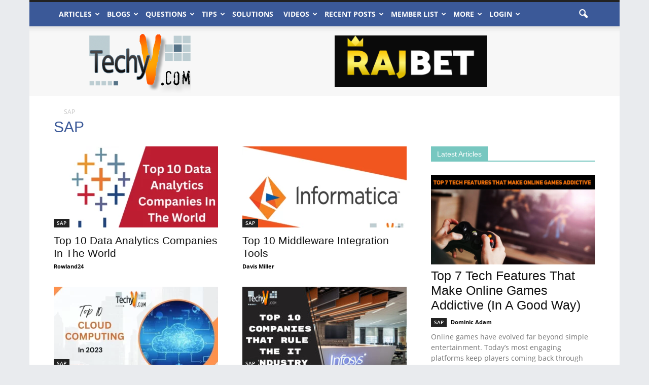

--- FILE ---
content_type: text/html; charset=UTF-8
request_url: https://www.techyv.com/article-tag/sap/
body_size: 31930
content:
<!doctype html >
<!--[if IE 8]>    <html class="ie8" lang="en"> <![endif]-->
<!--[if IE 9]>    <html class="ie9" lang="en"> <![endif]-->
<!--[if gt IE 8]><!--> <html lang="en-US"> <!--<![endif]-->
    <head>
        <meta name="alexaVerifyID" content="UomXqmFO2KSUCnxquRvifA1XzPU">
        <meta name="google-site-verification" content="qeO6yV5eFhk_nd-XRTOBxy2tv92HW8NPrG1GER0ZiuE">
        <meta name="google-site-verification" content="3LQPtXLSMc_wYuNxyhJqEc-5jPvqWmmydMucztAZUjY" />
        <meta name="y_key" content="29f111e00fcec0bc">
        <meta name="msvalidate.01" content="A41EC151AFC812FAAD4222F6B82F8628">
        <meta name="verify-a" value="049a9c86f99e55c6351d">
        <meta property="fb:pages" content="113105742110392" />
        <meta http-equiv="CONTENT-LANGUAGE" content="en">
        <title>SAP Archives - Techyv.com</title>
         <meta charset="UTF-8"> 
        <meta name="viewport" content="width=device-width, initial-scale=1.0">
        <link rel="pingback" href="https://www.techyv.com/xmlrpc.php" />

        		

        <style type="text/css">
			@font-face{font-family:'Open Sans';font-style:normal;font-weight:400;src:local('Open Sans'), local('OpenSans'), url(//fonts.gstatic.com/s/opensans/v13/K88pR3goAWT7BTt32Z01mxJtnKITppOI_IvcXXDNrsc.woff2) format('woff2');unicode-range:U+0460-052F, U+20B4, U+2DE0-2DFF, U+A640-A69F}@font-face{font-family:'Open Sans';font-style:normal;font-weight:400;src:local('Open Sans'), local('OpenSans'), url(//fonts.gstatic.com/s/opensans/v13/RjgO7rYTmqiVp7vzi-Q5URJtnKITppOI_IvcXXDNrsc.woff2) format('woff2');unicode-range:U+0400-045F, U+0490-0491, U+04B0-04B1, U+2116}@font-face{font-family:'Open Sans';font-style:normal;font-weight:400;src:local('Open Sans'), local('OpenSans'), url(//fonts.gstatic.com/s/opensans/v13/LWCjsQkB6EMdfHrEVqA1KRJtnKITppOI_IvcXXDNrsc.woff2) format('woff2');unicode-range:U+1F00-1FFF}@font-face{font-family:'Open Sans';font-style:normal;font-weight:400;src:local('Open Sans'), local('OpenSans'), url(//fonts.gstatic.com/s/opensans/v13/xozscpT2726on7jbcb_pAhJtnKITppOI_IvcXXDNrsc.woff2) format('woff2');unicode-range:U+0370-03FF}@font-face{font-family:'Open Sans';font-style:normal;font-weight:400;src:local('Open Sans'), local('OpenSans'), url(//fonts.gstatic.com/s/opensans/v13/59ZRklaO5bWGqF5A9baEERJtnKITppOI_IvcXXDNrsc.woff2) format('woff2');unicode-range:U+0102-0103, U+1EA0-1EF9, U+20AB}@font-face{font-family:'Open Sans';font-style:normal;font-weight:400;src:local('Open Sans'), local('OpenSans'), url(//fonts.gstatic.com/s/opensans/v13/u-WUoqrET9fUeobQW7jkRRJtnKITppOI_IvcXXDNrsc.woff2) format('woff2');unicode-range:U+0100-024F, U+1E00-1EFF, U+20A0-20AB, U+20AD-20CF, U+2C60-2C7F, U+A720-A7FF}@font-face{font-family:'Open Sans';font-style:normal;font-weight:400;src:local('Open Sans'), local('OpenSans'), url(//fonts.gstatic.com/s/opensans/v13/cJZKeOuBrn4kERxqtaUH3VtXRa8TVwTICgirnJhmVJw.woff2) format('woff2');unicode-range:U+0000-00FF, U+0131, U+0152-0153, U+02C6, U+02DA, U+02DC, U+2000-206F, U+2074, U+20AC, U+2212, U+2215, U+E0FF, U+EFFD, U+F000}@font-face{font-family:'Open Sans';font-style:normal;font-weight:600;src:local('Open Sans Semibold'), local('OpenSans-Semibold'), url(//fonts.gstatic.com/s/opensans/v13/MTP_ySUJH_bn48VBG8sNSq-j2U0lmluP9RWlSytm3ho.woff2) format('woff2');unicode-range:U+0460-052F, U+20B4, U+2DE0-2DFF, U+A640-A69F}@font-face{font-family:'Open Sans';font-style:normal;font-weight:600;src:local('Open Sans Semibold'), local('OpenSans-Semibold'), url(//fonts.gstatic.com/s/opensans/v13/MTP_ySUJH_bn48VBG8sNSpX5f-9o1vgP2EXwfjgl7AY.woff2) format('woff2');unicode-range:U+0400-045F, U+0490-0491, U+04B0-04B1, U+2116}@font-face{font-family:'Open Sans';font-style:normal;font-weight:600;src:local('Open Sans Semibold'), local('OpenSans-Semibold'), url(//fonts.gstatic.com/s/opensans/v13/MTP_ySUJH_bn48VBG8sNShWV49_lSm1NYrwo-zkhivY.woff2) format('woff2');unicode-range:U+1F00-1FFF}@font-face{font-family:'Open Sans';font-style:normal;font-weight:600;src:local('Open Sans Semibold'), local('OpenSans-Semibold'), url(//fonts.gstatic.com/s/opensans/v13/MTP_ySUJH_bn48VBG8sNSqaRobkAwv3vxw3jMhVENGA.woff2) format('woff2');unicode-range:U+0370-03FF}@font-face{font-family:'Open Sans';font-style:normal;font-weight:600;src:local('Open Sans Semibold'), local('OpenSans-Semibold'), url(//fonts.gstatic.com/s/opensans/v13/MTP_ySUJH_bn48VBG8sNSv8zf_FOSsgRmwsS7Aa9k2w.woff2) format('woff2');unicode-range:U+0102-0103, U+1EA0-1EF9, U+20AB}@font-face{font-family:'Open Sans';font-style:normal;font-weight:600;src:local('Open Sans Semibold'), local('OpenSans-Semibold'), url(//fonts.gstatic.com/s/opensans/v13/MTP_ySUJH_bn48VBG8sNSj0LW-43aMEzIO6XUTLjad8.woff2) format('woff2');unicode-range:U+0100-024F, U+1E00-1EFF, U+20A0-20AB, U+20AD-20CF, U+2C60-2C7F, U+A720-A7FF}@font-face{font-family:'Open Sans';font-style:normal;font-weight:600;src:local('Open Sans Semibold'), local('OpenSans-Semibold'), url(//fonts.gstatic.com/s/opensans/v13/MTP_ySUJH_bn48VBG8sNSugdm0LZdjqr5-oayXSOefg.woff2) format('woff2');unicode-range:U+0000-00FF, U+0131, U+0152-0153, U+02C6, U+02DA, U+02DC, U+2000-206F, U+2074, U+20AC, U+2212, U+2215, U+E0FF, U+EFFD, U+F000}@font-face{font-family:'Open Sans';font-style:normal;font-weight:700;src:local('Open Sans Bold'), local('OpenSans-Bold'), url(//fonts.gstatic.com/s/opensans/v13/k3k702ZOKiLJc3WVjuplzK-j2U0lmluP9RWlSytm3ho.woff2) format('woff2');unicode-range:U+0460-052F, U+20B4, U+2DE0-2DFF, U+A640-A69F}@font-face{font-family:'Open Sans';font-style:normal;font-weight:700;src:local('Open Sans Bold'), local('OpenSans-Bold'), url(//fonts.gstatic.com/s/opensans/v13/k3k702ZOKiLJc3WVjuplzJX5f-9o1vgP2EXwfjgl7AY.woff2) format('woff2');unicode-range:U+0400-045F, U+0490-0491, U+04B0-04B1, U+2116}@font-face{font-family:'Open Sans';font-style:normal;font-weight:700;src:local('Open Sans Bold'), local('OpenSans-Bold'), url(//fonts.gstatic.com/s/opensans/v13/k3k702ZOKiLJc3WVjuplzBWV49_lSm1NYrwo-zkhivY.woff2) format('woff2');unicode-range:U+1F00-1FFF}@font-face{font-family:'Open Sans';font-style:normal;font-weight:700;src:local('Open Sans Bold'), local('OpenSans-Bold'), url(//fonts.gstatic.com/s/opensans/v13/k3k702ZOKiLJc3WVjuplzKaRobkAwv3vxw3jMhVENGA.woff2) format('woff2');unicode-range:U+0370-03FF}@font-face{font-family:'Open Sans';font-style:normal;font-weight:700;src:local('Open Sans Bold'), local('OpenSans-Bold'), url(//fonts.gstatic.com/s/opensans/v13/k3k702ZOKiLJc3WVjuplzP8zf_FOSsgRmwsS7Aa9k2w.woff2) format('woff2');unicode-range:U+0102-0103, U+1EA0-1EF9, U+20AB}@font-face{font-family:'Open Sans';font-style:normal;font-weight:700;src:local('Open Sans Bold'), local('OpenSans-Bold'), url(//fonts.gstatic.com/s/opensans/v13/k3k702ZOKiLJc3WVjuplzD0LW-43aMEzIO6XUTLjad8.woff2) format('woff2');unicode-range:U+0100-024F, U+1E00-1EFF, U+20A0-20AB, U+20AD-20CF, U+2C60-2C7F, U+A720-A7FF}@font-face{font-family:'Open Sans';font-style:normal;font-weight:700;src:local('Open Sans Bold'), local('OpenSans-Bold'), url(//fonts.gstatic.com/s/opensans/v13/k3k702ZOKiLJc3WVjuplzOgdm0LZdjqr5-oayXSOefg.woff2) format('woff2');unicode-range:U+0000-00FF, U+0131, U+0152-0153, U+02C6, U+02DA, U+02DC, U+2000-206F, U+2074, U+20AC, U+2212, U+2215, U+E0FF, U+EFFD, U+F000}@font-face{font-family:'Open Sans';font-style:italic;font-weight:300;src:local('Open Sans Light Italic'), local('OpenSansLight-Italic'), url(//fonts.gstatic.com/s/opensans/v13/PRmiXeptR36kaC0GEAetxhgVThLs8Y7ETJzDCYFCSLE.woff2) format('woff2');unicode-range:U+0460-052F, U+20B4, U+2DE0-2DFF, U+A640-A69F}@font-face{font-family:'Open Sans';font-style:italic;font-weight:300;src:local('Open Sans Light Italic'), local('OpenSansLight-Italic'), url(//fonts.gstatic.com/s/opensans/v13/PRmiXeptR36kaC0GEAetxpiMaisvaUVUsYyVzOmndek.woff2) format('woff2');unicode-range:U+0400-045F, U+0490-0491, U+04B0-04B1, U+2116}@font-face{font-family:'Open Sans';font-style:italic;font-weight:300;src:local('Open Sans Light Italic'), local('OpenSansLight-Italic'), url(//fonts.gstatic.com/s/opensans/v13/PRmiXeptR36kaC0GEAetxrBAWGjcah5Ky0jbCgIwDB8.woff2) format('woff2');unicode-range:U+1F00-1FFF}@font-face{font-family:'Open Sans';font-style:italic;font-weight:300;src:local('Open Sans Light Italic'), local('OpenSansLight-Italic'), url(//fonts.gstatic.com/s/opensans/v13/PRmiXeptR36kaC0GEAetxv14vlcfyPYlAcQy2UfDRm4.woff2) format('woff2');unicode-range:U+0370-03FF}@font-face{font-family:'Open Sans';font-style:italic;font-weight:300;src:local('Open Sans Light Italic'), local('OpenSansLight-Italic'), url(//fonts.gstatic.com/s/opensans/v13/PRmiXeptR36kaC0GEAetxqfJul7RR1X4poJgi27uS4w.woff2) format('woff2');unicode-range:U+0102-0103, U+1EA0-1EF9, U+20AB}@font-face{font-family:'Open Sans';font-style:italic;font-weight:300;src:local('Open Sans Light Italic'), local('OpenSansLight-Italic'), url(//fonts.gstatic.com/s/opensans/v13/PRmiXeptR36kaC0GEAetxqvyPXdneeGd26m9EmFSSWg.woff2) format('woff2');unicode-range:U+0100-024F, U+1E00-1EFF, U+20A0-20AB, U+20AD-20CF, U+2C60-2C7F, U+A720-A7FF}@font-face{font-family:'Open Sans';font-style:italic;font-weight:300;src:local('Open Sans Light Italic'), local('OpenSansLight-Italic'), url(//fonts.gstatic.com/s/opensans/v13/PRmiXeptR36kaC0GEAetxko2lTMeWA_kmIyWrkNCwPc.woff2) format('woff2');unicode-range:U+0000-00FF, U+0131, U+0152-0153, U+02C6, U+02DA, U+02DC, U+2000-206F, U+2074, U+20AC, U+2212, U+2215, U+E0FF, U+EFFD, U+F000}@font-face{font-family:'Open Sans';font-style:italic;font-weight:400;src:local('Open Sans Italic'), local('OpenSans-Italic'), url(//fonts.gstatic.com/s/opensans/v13/xjAJXh38I15wypJXxuGMBjTOQ_MqJVwkKsUn0wKzc2I.woff2) format('woff2');unicode-range:U+0460-052F, U+20B4, U+2DE0-2DFF, U+A640-A69F}@font-face{font-family:'Open Sans';font-style:italic;font-weight:400;src:local('Open Sans Italic'), local('OpenSans-Italic'), url(//fonts.gstatic.com/s/opensans/v13/xjAJXh38I15wypJXxuGMBjUj_cnvWIuuBMVgbX098Mw.woff2) format('woff2');unicode-range:U+0400-045F, U+0490-0491, U+04B0-04B1, U+2116}@font-face{font-family:'Open Sans';font-style:italic;font-weight:400;src:local('Open Sans Italic'), local('OpenSans-Italic'), url(//fonts.gstatic.com/s/opensans/v13/xjAJXh38I15wypJXxuGMBkbcKLIaa1LC45dFaAfauRA.woff2) format('woff2');unicode-range:U+1F00-1FFF}@font-face{font-family:'Open Sans';font-style:italic;font-weight:400;src:local('Open Sans Italic'), local('OpenSans-Italic'), url(//fonts.gstatic.com/s/opensans/v13/xjAJXh38I15wypJXxuGMBmo_sUJ8uO4YLWRInS22T3Y.woff2) format('woff2');unicode-range:U+0370-03FF}@font-face{font-family:'Open Sans';font-style:italic;font-weight:400;src:local('Open Sans Italic'), local('OpenSans-Italic'), url(//fonts.gstatic.com/s/opensans/v13/xjAJXh38I15wypJXxuGMBr6up8jxqWt8HVA3mDhkV_0.woff2) format('woff2');unicode-range:U+0102-0103, U+1EA0-1EF9, U+20AB}@font-face{font-family:'Open Sans';font-style:italic;font-weight:400;src:local('Open Sans Italic'), local('OpenSans-Italic'), url(//fonts.gstatic.com/s/opensans/v13/xjAJXh38I15wypJXxuGMBiYE0-AqJ3nfInTTiDXDjU4.woff2) format('woff2');unicode-range:U+0100-024F, U+1E00-1EFF, U+20A0-20AB, U+20AD-20CF, U+2C60-2C7F, U+A720-A7FF}@font-face{font-family:'Open Sans';font-style:italic;font-weight:400;src:local('Open Sans Italic'), local('OpenSans-Italic'), url(//fonts.gstatic.com/s/opensans/v13/xjAJXh38I15wypJXxuGMBo4P5ICox8Kq3LLUNMylGO4.woff2) format('woff2');unicode-range:U+0000-00FF, U+0131, U+0152-0153, U+02C6, U+02DA, U+02DC, U+2000-206F, U+2074, U+20AC, U+2212, U+2215, U+E0FF, U+EFFD, U+F000}@font-face{font-family:'Open Sans';font-style:italic;font-weight:600;src:local('Open Sans Semibold Italic'), local('OpenSans-SemiboldItalic'), url(//fonts.gstatic.com/s/opensans/v13/PRmiXeptR36kaC0GEAetxmgpAmOCqD37_tyH_8Ri5MM.woff2) format('woff2');unicode-range:U+0460-052F, U+20B4, U+2DE0-2DFF, U+A640-A69F}@font-face{font-family:'Open Sans';font-style:italic;font-weight:600;src:local('Open Sans Semibold Italic'), local('OpenSans-SemiboldItalic'), url(//fonts.gstatic.com/s/opensans/v13/PRmiXeptR36kaC0GEAetxsPNMTLbnS9uQzHQlYieHUU.woff2) format('woff2');unicode-range:U+0400-045F, U+0490-0491, U+04B0-04B1, U+2116}@font-face{font-family:'Open Sans';font-style:italic;font-weight:600;src:local('Open Sans Semibold Italic'), local('OpenSans-SemiboldItalic'), url(//fonts.gstatic.com/s/opensans/v13/PRmiXeptR36kaC0GEAetxgyhumQnPMBCoGYhRaNxyyY.woff2) format('woff2');unicode-range:U+1F00-1FFF}@font-face{font-family:'Open Sans';font-style:italic;font-weight:600;src:local('Open Sans Semibold Italic'), local('OpenSans-SemiboldItalic'), url(//fonts.gstatic.com/s/opensans/v13/PRmiXeptR36kaC0GEAetxhUVAXEdVvYDDqrz3aeR0Yc.woff2) format('woff2');unicode-range:U+0370-03FF}@font-face{font-family:'Open Sans';font-style:italic;font-weight:600;src:local('Open Sans Semibold Italic'), local('OpenSans-SemiboldItalic'), url(//fonts.gstatic.com/s/opensans/v13/PRmiXeptR36kaC0GEAetxlf4y_3s5bcYyyLIFUSWYUU.woff2) format('woff2');unicode-range:U+0102-0103, U+1EA0-1EF9, U+20AB}@font-face{font-family:'Open Sans';font-style:italic;font-weight:600;src:local('Open Sans Semibold Italic'), local('OpenSans-SemiboldItalic'), url(//fonts.gstatic.com/s/opensans/v13/PRmiXeptR36kaC0GEAetxnywqdtBbUHn3VPgzuFrCy8.woff2) format('woff2');unicode-range:U+0100-024F, U+1E00-1EFF, U+20A0-20AB, U+20AD-20CF, U+2C60-2C7F, U+A720-A7FF}@font-face{font-family:'Open Sans';font-style:italic;font-weight:600;src:local('Open Sans Semibold Italic'), local('OpenSans-SemiboldItalic'), url(//fonts.gstatic.com/s/opensans/v13/PRmiXeptR36kaC0GEAetxl2umOyRU7PgRiv8DXcgJjk.woff2) format('woff2');unicode-range:U+0000-00FF, U+0131, U+0152-0153, U+02C6, U+02DA, U+02DC, U+2000-206F, U+2074, U+20AC, U+2212, U+2215, U+E0FF, U+EFFD, U+F000}
			.td-header-style-2 .td-header-sp-recs {margin: 24px 0 0;}.td-header-wrap .td-header-menu-wrap-full{background-color: #3b5998;}.td-header-wrap .td-header-menu-wrap .sf-menu > li > a, .td-header-wrap .header-search-wrap .td-icon-search{color: #ffffff;}.td-header-style-2 .td-header-sp-recs {margin-bottom: 24px !important;}
            body{visibility:visible !important}.clearfix{*zoom:1}.clearfix:before,.clearfix:after{display:table;content:"";line-height:0}.clearfix:after{clear:both}html{-ms-text-size-adjust:100%;-webkit-text-size-adjust:100%}body{margin:0}a{background-color:transparent}h1{font-size:2em;margin:0.67em 0}img{border:0}input{color:inherit;font:inherit;margin:0}html input[type="button"],input[type="submit"]{-webkit-appearance:button}input::-moz-focus-inner{border:0;padding:0}input{line-height:normal}*{-webkit-box-sizing:border-box;-moz-box-sizing:border-box;box-sizing:border-box}*:before,*:after{-webkit-box-sizing:border-box;-moz-box-sizing:border-box;box-sizing:border-box}img{max-width:100%;width:auto\9;height:auto}.td-main-content-wrap{background-color:#fff}.td-container{width:1068px;margin-right:auto;margin-left:auto}.td-pb-row{*zoom:1;margin-right:-24px;margin-left:-24px}.td-pb-row:before,.td-pb-row:after{display:table;content:""}.td-pb-row:after{clear:both}.td-pb-row [class*="td-pb-span"]{display:block;min-height:1px;float:left;padding-right:24px;padding-left:24px;position:relative}@media (min-width:1019px) and (max-width:1140px){.td-pb-row [class*="td-pb-span"]{padding-right:20px;padding-left:20px}}@media (min-width:768px) and (max-width:1018px){.td-pb-row [class*="td-pb-span"]{padding-right:14px;padding-left:14px}}@media (max-width:767px){.td-pb-row [class*="td-pb-span"]{padding-right:0;padding-left:0}}.td-pb-span4{width:33.33333333%}.td-pb-span8{width:66.66666667%}.td-pb-span12{width:100%}.wpb_row{margin-bottom:0}.vc_row .vc_column-inner{padding-left:0;padding-right:0}.td-block-row{*zoom:1;margin-left:-24px;margin-right:-24px}.td-block-row:before,.td-block-row:after{display:table;content:""}.td-block-row:after{clear:both}.td-block-row [class*="td-block-span"]{display:block;min-height:1px;float:left;padding-right:24px;padding-left:24px}@media (min-width:1019px) and (max-width:1140px){.td-block-row [class*="td-block-span"]{padding-right:20px;padding-left:20px}}@media (min-width:768px) and (max-width:1018px){.td-block-row [class*="td-block-span"]{padding-right:14px;padding-left:14px}}@media (max-width:767px){.td-block-row [class*="td-block-span"]{padding-right:0;padding-left:0}}.td-block-span6{width:50%}@media (min-width:1019px) and (max-width:1140px){.td-container{width:980px}.td-pb-row{*zoom:1;margin-right:-20px;margin-left:-20px}.td-pb-row:before,.td-pb-row:after{display:table;content:""}.td-pb-row:after{clear:both}.td-pb-row [class*="td-pb-span"]{display:block;min-height:1px;float:left;padding-right:24px;padding-left:24px;padding-right:20px;padding-left:20px}.td-block-row{*zoom:1;margin-left:-20px;margin-right:-20px}.td-block-row:before,.td-block-row:after{display:table;content:""}.td-block-row:after{clear:both}.td-block-row [class*="td-block-span"]{display:block;min-height:1px;float:left;padding-right:24px;padding-left:24px}}@media (min-width:1019px) and (max-width:1140px) and (min-width:1019px) and (max-width:1140px){.td-pb-row [class*="td-pb-span"]{padding-right:20px;padding-left:20px}}@media (min-width:1019px) and (max-width:1140px) and (min-width:768px) and (max-width:1018px){.td-pb-row [class*="td-pb-span"]{padding-right:14px;padding-left:14px}}@media (min-width:1019px) and (max-width:1140px) and (max-width:767px){.td-pb-row [class*="td-pb-span"]{padding-right:0;padding-left:0}}@media (min-width:1019px) and (max-width:1140px) and (min-width:1019px) and (max-width:1140px){.td-block-row [class*="td-block-span"]{padding-right:20px;padding-left:20px}}@media (min-width:1019px) and (max-width:1140px) and (min-width:768px) and (max-width:1018px){.td-block-row [class*="td-block-span"]{padding-right:14px;padding-left:14px}}@media (min-width:1019px) and (max-width:1140px) and (max-width:767px){.td-block-row [class*="td-block-span"]{padding-right:0;padding-left:0}}@media (min-width:768px) and (max-width:1018px){.td-container{width:740px}.td-pb-row{*zoom:1;margin-right:-14px;margin-left:-14px}.td-pb-row:before,.td-pb-row:after{display:table;content:""}.td-pb-row:after{clear:both}.td-pb-row [class*="td-pb-span"]{display:block;min-height:1px;float:left;padding-right:24px;padding-left:24px;padding-right:14px;padding-left:14px}.td-block-row{*zoom:1;margin-left:-14px;margin-right:-14px}.td-block-row:before,.td-block-row:after{display:table;content:""}.td-block-row:after{clear:both}.td-block-row [class*="td-block-span"]{display:block;min-height:1px;float:left;padding-right:24px;padding-left:24px}}@media (min-width:768px) and (max-width:1018px) and (min-width:1019px) and (max-width:1140px){.td-pb-row [class*="td-pb-span"]{padding-right:20px;padding-left:20px}}@media (min-width:768px) and (max-width:1018px) and (min-width:768px) and (max-width:1018px){.td-pb-row [class*="td-pb-span"]{padding-right:14px;padding-left:14px}}@media (min-width:768px) and (max-width:1018px) and (max-width:767px){.td-pb-row [class*="td-pb-span"]{padding-right:0;padding-left:0}}@media (min-width:768px) and (max-width:1018px) and (min-width:1019px) and (max-width:1140px){.td-block-row [class*="td-block-span"]{padding-right:20px;padding-left:20px}}@media (min-width:768px) and (max-width:1018px) and (min-width:768px) and (max-width:1018px){.td-block-row [class*="td-block-span"]{padding-right:14px;padding-left:14px}}@media (min-width:768px) and (max-width:1018px) and (max-width:767px){.td-block-row [class*="td-block-span"]{padding-right:0;padding-left:0}}@media (max-width:767px){.td-container{width:100%;padding-left:10px;padding-right:10px}.td-pb-row{width:100%;margin-left:0;margin-right:0}.td-pb-row [class*="td-pb-span"]{display:block;min-height:1px;float:left;padding-right:24px;padding-left:24px;padding-right:0;padding-left:0}.td-pb-row .td-pb-span4,.td-pb-row .td-pb-span8,.td-pb-row .td-pb-span12{float:none;width:100%}.td-block-row{*zoom:1;margin-left:0;margin-right:0}.td-block-row:before,.td-block-row:after{display:table;content:""}.td-block-row:after{clear:both}.td-block-row [class*="td-block-span"]{display:block;min-height:1px;float:left;padding-right:24px;padding-left:24px}.td-block-span6{float:none;width:100%}}@media (max-width:767px) and (min-width:1019px) and (max-width:1140px){.td-pb-row [class*="td-pb-span"]{padding-right:20px;padding-left:20px}}@media (max-width:767px) and (min-width:768px) and (max-width:1018px){.td-pb-row [class*="td-pb-span"]{padding-right:14px;padding-left:14px}}@media (max-width:767px) and (max-width:767px){.td-pb-row [class*="td-pb-span"]{padding-right:0;padding-left:0}}@media (max-width:767px) and (min-width:1019px) and (max-width:1140px){.td-block-row [class*="td-block-span"]{padding-right:20px;padding-left:20px}}@media (max-width:767px) and (min-width:768px) and (max-width:1018px){.td-block-row [class*="td-block-span"]{padding-right:14px;padding-left:14px}}@media (max-width:767px) and (max-width:767px){.td-block-row [class*="td-block-span"]{padding-right:0;padding-left:0}}.td-header-wrap{position:relative;z-index:2000}.td-header-row{*zoom:1;}.td-header-row:before,.td-header-row:after{display:table;content:""}.td-header-row:after{clear:both}.td-header-row [class*="td-header-sp"]{display:block;min-height:1px;float:left;padding-right:24px;padding-left:24px}@media (min-width:1019px) and (max-width:1140px){.td-header-row [class*="td-header-sp"]{padding-right:20px;padding-left:20px}}@media (min-width:768px) and (max-width:1018px){.td-header-row [class*="td-header-sp"]{padding-right:14px;padding-left:14px}}@media (max-width:767px){.td-header-row [class*="td-header-sp"]{padding-right:0;padding-left:0}}.td-header-sp-logo img{margin:auto;position:absolute;top:0;bottom:0;left:0;right:0}.td-main-menu-logo{display:none;float:left;margin-right:10px;height:48px}@media (max-width:767px){.td-main-menu-logo{display:block;margin-right:0;height:0}}.td-main-menu-logo a{line-height:48px}.td-main-menu-logo img{padding:3px 0;position:relative;vertical-align:middle;max-height:48px}@media (max-width:767px){.td-main-menu-logo img{margin:auto;bottom:0;top:0;left:0;right:0;position:absolute;padding:0}}@media (max-width:1140px){.td-main-menu-logo img{max-width:180px}}.td-visual-hidden{border:0;width:1px;height:1px;margin:-1px;overflow:hidden;padding:0;position:absolute}.td-logo{margin:0;padding:0;line-height:1;font-size:inherit !important}.td-logo-in-header .td-sticky-header.td-mobile-logo{display:none}@media (max-width:767px){.td-logo-in-header .td-sticky-header.td-mobile-logo{display:inherit}}.td-logo-in-header .td-sticky-header.td-header-logo{display:block}@media (max-width:767px){.td-logo-in-header .td-sticky-header.td-header-logo{display:none}}.td-header-gradient:before{content:"";background:transparent url('[data-uri]');width:100%;height:12px;position:absolute;bottom:-12px;z-index:1}.td-boxed-layout #td-outer-wrap{z-index:1}.td-header-top-menu-full{position:relative;z-index:9999}@media (max-width:767px){.td-header-top-menu-full{display:none}}.td-banner-wrap-full{position:relative}.td-header-menu-wrap-full{z-index:9998;position:relative}@media (max-width:767px){.td-header-wrap .td-header-menu-wrap-full,.td-header-wrap .td-header-menu-wrap,.td-header-wrap .td-header-main-menu{background-color:#222 !important;height:54px !important}.td-header-header{padding:0}.header-search-wrap .td-icon-search{color:#fff !important}}.td-banner-wrap-full,.td-header-menu-wrap-full{background-color:#f7f7f7}.td-header-style-2 .td-header-top-menu-full{background-color:#222222}.td-header-style-2 .td-header-sp-logo{width:284px;position:relative;height:90px;margin:24px 28px 0 28px}@media (min-width:1019px) and (max-width:1140px){.td-header-style-2 .td-header-sp-logo{width:224px;margin:24px 14px 0 14px}}@media (min-width:768px) and (max-width:1018px){.td-header-style-2 .td-header-sp-logo{width:214px;height:60px;margin-top:14px}}@media (max-width:767px){.td-header-style-2 .td-header-sp-logo{display:none}}.td-header-style-2 .td-header-sp-logo img{none !important}@media (min-width:768px) and (max-width:1018px){.td-header-style-2 .td-header-sp-logo img{max-height:60px}}.td-header-style-2 .td-header-sp-recs{margin:24px 0 0 0}@media (min-width:768px) and (max-width:1018px){.td-header-style-2 .td-header-sp-recs{margin-top:14px}}@media (max-width:767px){.td-header-style-2 .td-header-sp-recs{margin:0}}.td-header-style-2 .header-search-wrap .td-icon-search{color:#000}@media (max-width:767px){.td-header-style-2 .header-search-wrap .td-icon-search{color:#fff}}.td-header-style-2 .td-header-menu-wrap-full{position:relative}.td-header-main-menu{position:relative;z-index:999;padding-right:48px}@media (max-width:767px){.td-header-main-menu{padding-right:64px;padding-left:2px}}.sf-menu,.sf-menu ul,.sf-menu li{margin:0;list-style:none}@media (max-width:767px){.sf-menu{display:none}}.sf-menu ul{position:absolute;top:-999em;width:10em}.sf-menu ul li{width:100%}.sf-menu li{float:left;position:relative}.sf-menu .td-menu-item > a{display:block;position:relative}.sf-menu > li > a{padding:0 10px;line-height:48px;font-size:14px;color:#000;font-weight:700;text-transform:uppercase;-webkit-backface-visibility:hidden}@media (min-width:768px) and (max-width:1018px){.sf-menu > li > a{padding:0 9px;font-size:11px}}.sf-menu > li > a:after{background-color:transparent;content:"";width:100%;height:4px;position:absolute;bottom:0;left:0;-webkit-transform:translate3d(0, 0, 0);transform:translate3d(0, 0, 0)}#td-header-menu{min-height:48px}.td-normal-menu ul{box-shadow:1px 1px 6px rgba(0, 0, 0, 0.2)}.sf-menu ul{background-color:#fff}.sf-menu ul .td-menu-item > a{padding:7px 14px 8px 14px;font-size:13px;color:#111}@media (min-width:768px) and (max-width:1018px){.sf-menu ul .td-menu-item > a{padding:5px 12px 6px 12px;font-size:11px}}.sf-menu .sub-menu{-webkit-backface-visibility:hidden}#td-top-search{position:absolute;right:0;top:50%;margin-top:-24px}@media (max-width:767px){#td-top-search{top:0;margin-top:0}}#td-header-search{width:235px;height:32px;margin:0;border-right:0;line-height:17px;border-color:#e1e1e1}@media (max-width:767px){#td-header-search{width:91%;font-size:16px}}.header-search-wrap #td-header-search-button,.header-search-wrap #td-header-search-button-mob{display:block;position:relative}@media (max-width:767px){.header-search-wrap #td-header-search-button{display:none}}.header-search-wrap #td-header-search-button-mob{display:none}@media (max-width:767px){.header-search-wrap #td-header-search-button-mob{display:block}}.header-search-wrap .td-icon-search{display:inline-block;font-size:19px;height:48px;width:48px;line-height:48px;text-align:center}@media (max-width:767px){.header-search-wrap .td-icon-search{height:54px;width:54px;line-height:54px;font-size:22px;margin-right:2px}}.header-search-wrap .td-drop-down-search{position:absolute;top:100%;z-index:999;display:none;right:0;border-radius:0;border:none;width:342px;background:#fff;box-shadow:0 2px 6px rgba(0, 0, 0, 0.2)}@media (max-width:767px){.header-search-wrap .td-drop-down-search{width:100%}}.header-search-wrap .td-drop-down-search .btn{position:absolute;height:32px;min-width:67px;line-height:17px;padding:7px 15px 8px;text-shadow:none;vertical-align:top;right:20px;margin:0 !important}.header-search-wrap .td-drop-down-search:before{position:absolute;top:-10px;right:19px;display:block;content:'';width:0;height:0;border-style:solid;border-width:0 5.5px 6px 5.5px;border-color:transparent transparent #4db2ec transparent}.header-search-wrap .td-drop-down-search:after{position:absolute;top:-4px;display:block;content:'';width:100%;height:4px;background-color:#4db2ec}.header-search-wrap .td-search-form{margin:20px}.td-header-top-menu{color:#fff;font-size:11px}.td-header-top-menu a{color:#fff}@media (min-width:1019px) and (max-width:1140px){.td-header-top-menu{overflow:visible}}.td-social-icon-wrap > a{display:inline-block}.td-social-icon-wrap .td-icon-font{font-size:12px;width:30px;height:24px;line-height:26px}@media (max-width:767px){.td-social-icon-wrap{margin:0 3px}}#td-outer-wrap{overflow:hidden}@media (max-width:767px){#td-outer-wrap{overflow:auto;margin:auto;width:100%;-webkit-transform-origin:50% 200px 0;-moz-transform-origin:50% 200px 0;-o-transform-origin:50% 200px 0;transform-origin:50% 200px 0}}#td-top-mobile-toggle{display:none}@media (max-width:767px){#td-top-mobile-toggle{display:inline-block;position:relative}}#td-top-mobile-toggle a{display:inline-block}#td-top-mobile-toggle i{font-size:26px;width:54px;line-height:54px;height:54px;display:inline-block;padding-top:1px;color:#fff}.td-menu-background{background-repeat:no-repeat;background-size:cover;background-position:center top;position:fixed;display:block;width:100%;height:113%;z-index:9999;visibility:hidden;transform:translate3d(-100%, 0, 0);-webkit-transform:translate3d(-100%, 0, 0);-moz-transform:translate3d(-100%, 0, 0);-ms-transform:translate3d(-100%, 0, 0);-o-transform:translate3d(-100%, 0, 0)}.td-menu-background:before{content:'';width:100%;height:100%;position:absolute;top:0;left:0;opacity:0.98;background:#333145;background:-moz-linear-gradient(top, #333145 0%, #b8333e 100%);background:-webkit-gradient(left top, left bottom, color-stop(0%, #333145), color-stop(100%, #b8333e));background:-webkit-linear-gradient(top, #333145 0%, #b8333e 100%);background:-o-linear-gradient(top, #333145 0%, #b8333e 100%);background:-ms-linear-gradient(top, #333145 0%, #b8333e 100%);background:linear-gradient(to bottom, #333145 0%, #b8333e 100%);filter:progid:DXImageTransform.Microsoft.gradient(startColorstr='#333145', endColorstr='#b8333e', GradientType=0)}#td-mobile-nav{padding:0;position:absolute;width:100%;height:auto;top:0;z-index:9999;visibility:hidden;transform:translate3d(-99%, 0, 0);-webkit-transform:translate3d(-99%, 0, 0);-moz-transform:translate3d(-99%, 0, 0);-ms-transform:translate3d(-99%, 0, 0);-o-transform:translate3d(-99%, 0, 0);left:-1%;font-family:-apple-system, ".SFNSText-Regular", "San Francisco", "Roboto", "Segoe UI", "Helvetica Neue", "Lucida Grande", sans-serif}#td-mobile-nav .td_display_err{text-align:center;color:#fff;border:none;-webkit-box-shadow:0 0 8px rgba(0, 0, 0, 0.16);-moz-box-shadow:0 0 8px rgba(0, 0, 0, 0.16);box-shadow:0 0 8px rgba(0, 0, 0, 0.16);margin:-9px -30px 24px;font-size:14px;border-radius:0;padding:12px;position:relative;background-color:rgba(255, 255, 255, 0.06);display:none}#td-mobile-nav input:invalid{box-shadow:none !important}#td-mobile-nav{height:1px;overflow:hidden}#td-mobile-nav .td-menu-socials{padding:0 65px 0 20px;overflow:hidden;height:60px}#td-mobile-nav .td-social-icon-wrap{margin:20px 5px 0 0;display:inline-block}#td-mobile-nav .td-social-icon-wrap i{border:none;background-color:transparent;font-size:14px;width:40px;height:40px;line-height:38px;color:#fff}.td-mobile-close{position:absolute;right:1px;top:0;z-index:1000}.td-mobile-close .td-icon-close-mobile{height:70px;width:70px;line-height:70px;font-size:21px;color:#fff;top:4px;position:relative}.td-mobile-content{padding:20px 20px 0}.td-mobile-container{padding-bottom:20px;position:relative}.td-mobile-content ul{list-style:none;margin:0;padding:0}.td-mobile-content li{float:none;margin-left:0;-webkit-touch-callout:none}.td-mobile-content li a{display:block;line-height:21px;font-size:21px;color:#fff;margin-left:0;padding:12px 30px 12px 12px;font-weight:bold}.td-mobile-content .td-icon-menu-right{position:absolute;top:10px;right:-4px;z-index:1000;font-size:14px;padding:6px 12px;float:right;color:#fff;-webkit-transform-origin:50% 48% 0px;-moz-transform-origin:50% 48% 0px;-o-transform-origin:50% 48% 0px;transform-origin:50% 48% 0px;transform:rotate(-90deg);-webkit-transform:rotate(-90deg);-moz-transform:rotate(-90deg);-ms-transform:rotate(-90deg);-o-transform:rotate(-90deg)}.td-mobile-content .td-icon-menu-right:before{content:'\e83d'}.td-mobile-content .sub-menu{max-height:0;overflow:hidden;opacity:0}.td-mobile-content .sub-menu a{padding:9px 26px 9px 36px !important;line-height:19px;font-size:16px;font-weight:normal}.td-mobile-content .menu-item-has-children a{width:100%;z-index:1}.td-mobile-container{opacity:1}#td-mobile-nav .td-login-animation{opacity:0;position:absolute;top:0;width:100%}#td-mobile-nav .td-menu-login-section{list-style:none;position:relative;margin-top:20px}#td-mobile-nav .td-menu-login-section a{color:#fff}#td-mobile-nav .td-menu-avatar{position:absolute;top:0;left:20px;margin:0}#td-mobile-nav .td-menu-avatar .td-avatar-container{width:60px;height:60px;border-radius:40px;-webkit-box-shadow:0 0 0 4px rgba(255, 255, 255, 0.1);-moz-box-shadow:0 0 0 4px rgba(255, 255, 255, 0.1);box-shadow:0 0 0 4px rgba(255, 255, 255, 0.1);overflow:hidden;position:relative}@media (max-width:320px){#td-mobile-nav .td-menu-avatar .td-avatar-container{-webkit-box-shadow:0 0 0 3px rgba(255, 255, 255, 0.1);-moz-box-shadow:0 0 0 3px rgba(255, 255, 255, 0.1);box-shadow:0 0 0 3px rgba(255, 255, 255, 0.1);width:40px;height:40px}}#td-mobile-nav .td-menu-avatar .avatar{position:absolute;margin:0 auto;left:-9999px;right:-9999px;max-width:none;width:100%;height:100%}#td-mobile-nav .td-guest-wrap{height:40px;text-align:center}#td-mobile-nav .td-guest-wrap .td-menu-avatar{position:relative;display:inline-block;vertical-align:middle;top:auto;left:auto;margin-right:15px}#td-mobile-nav .td-guest-wrap .td-menu-avatar .td-avatar-container{width:40px;height:40px}#td-mobile-nav .td-guest-wrap .td-menu-login{display:inline-block;font-size:20px;font-weight:bold;color:#fff;vertical-align:middle}#td-mobile-nav .td-guest-wrap .td-menu-login span{background-color:#fff;width:1px;height:20px;display:inline-block;margin:0 13px;line-height:20px;position:relative;top:3px;opacity:0.3}#td-mobile-nav .td-register-section{position:absolute;top:0;color:#fff;width:100%;z-index:-1}#td-mobile-nav .td-register-section a{color:#fff}#td-mobile-nav .td-register-section .td-icon-read-down{font-size:23px;transform:rotate(90deg);-webkit-transform:rotate(90deg);-moz-transform:rotate(90deg);-ms-transform:rotate(90deg);-o-transform:rotate(90deg);line-height:74px;width:74px}#td-mobile-nav .td-register-section .td-login-input{color:#fff;font-weight:normal;font-size:17px;height:40px;line-height:40px;border:0;background:transparent;outline:0;margin:18px 0;position:relative;border-bottom:1px solid rgba(255, 255, 255, 0.2);border-radius:0;box-shadow:none}#td-mobile-nav .td-register-section .td-login-form-wrap{padding:0 30px}#td-mobile-nav .td-register-section .td-login-button{display:block;text-align:center;width:100%;text-transform:uppercase;line-height:50px;color:#000;border:none;-webkit-box-shadow:0 0 8px rgba(0, 0, 0, 0.36);-moz-box-shadow:0 0 8px rgba(0, 0, 0, 0.36);box-shadow:0 0 8px rgba(0, 0, 0, 0.36);margin:17px 0 15px;font-size:17px;border-radius:0;background-color:#fff;opacity:0.8;text-shadow:none}#td-mobile-nav .td-register-section .td-login-info-text{text-align:center;margin-bottom:20px}#td-mobile-nav .td-login-title{position:absolute;top:0;padding:0 50px;text-align:center;line-height:74px;text-transform:uppercase;width:100%;font-size:17px;height:74px;overflow:hidden;z-index:-1}#td-mobile-nav .td-login-panel-title{text-align:center;font-size:16px;padding:30px 10px}#td-mobile-nav .td-login-panel-title span{display:inline-block;font-size:28px;font-weight:bold;width:100%;margin-bottom:10px}.td-search-wrap-mob{padding:0;position:absolute;width:100%;height:auto;top:0;text-align:center;z-index:9999;visibility:hidden;color:#fff;font-family:-apple-system, ".SFNSText-Regular", "San Francisco", "Roboto", "Segoe UI", "Helvetica Neue", "Lucida Grande", sans-serif}.td-search-wrap-mob .td-drop-down-search{opacity:0;visibility:hidden;-webkit-backface-visibility:hidden;position:relative}.td-search-wrap-mob #td-header-search-mob{color:#fff;font-weight:bold;font-size:26px;height:40px;line-height:36px;border:0;background:transparent;outline:0;margin:8px 0;padding:0;text-align:center}.td-search-wrap-mob .td-search-input{margin:0 5%;position:relative}.td-search-wrap-mob .td-search-input span{opacity:0.8;font-size:12px}.td-search-wrap-mob .td-search-input:before,.td-search-wrap-mob .td-search-input:after{content:'';position:absolute;display:block;width:100%;height:1px;background-color:#fff;bottom:0;left:0;opacity:0.2}.td-search-wrap-mob .td-search-input:after{opacity:0.8;transform:scaleX(0);-webkit-transform:scaleX(0);-moz-transform:scaleX(0);-ms-transform:scaleX(0);-o-transform:scaleX(0)}.td-search-wrap-mob .td-search-form{margin-bottom:30px}.td-search-background{background-repeat:no-repeat;background-size:cover;background-position:center top;position:fixed;display:block;width:100%;height:113%;z-index:9999;transform:translate3d(100%, 0, 0);-webkit-transform:translate3d(100%, 0, 0);-moz-transform:translate3d(100%, 0, 0);-ms-transform:translate3d(100%, 0, 0);-o-transform:translate3d(100%, 0, 0);visibility:hidden}.td-search-background:before{content:'';width:100%;height:100%;position:absolute;top:0;left:0;opacity:0.98;background:#333145;background:-moz-linear-gradient(top, #333145 0%, #b8333e 100%);background:-webkit-gradient(left top, left bottom, color-stop(0%, #333145), color-stop(100%, #b8333e));background:-webkit-linear-gradient(top, #333145 0%, #b8333e 100%);background:-o-linear-gradient(top, #333145 0%, #b8333e 100%);background:-ms-linear-gradient(top, #333145 0%, #b8333e 100%);background:linear-gradient(to bottom, #333145 0%, #b8333e 100%);filter:progid:DXImageTransform.Microsoft.gradient(startColorstr='#333145', endColorstr='#b8333e', GradientType=0)}.td-search-close{text-align:right;z-index:1000}.td-search-close .td-icon-close-mobile{height:70px;width:70px;line-height:70px;font-size:21px;color:#fff;position:relative;top:4px;right:0}#td-mobile-nav label{position:absolute;top:26px;left:10px;font-size:17px;color:#fff;opacity:0.6}.td-login-inputs{position:relative}body{font-size:14px;line-height:21px}a{color:#4db2ec;text-decoration:none}ins{background:white;text-decoration:none}ul{padding:0}ul li{line-height:24px;margin-left:21px}h1,h3,h4{color:#111111;font-weight:400;margin:6px 0 6px 0}h1 > a,h3 > a{color:#111111}h1{font-size:32px;line-height:40px;margin-top:33px;margin-bottom:23px}h3{font-size:22px;line-height:30px;margin-top:27px;margin-bottom:17px}h4{font-size:19px;line-height:29px;margin-top:24px;margin-bottom:14px}input[type=submit]{font-size:13px;background-color:#222222;border-radius:0;color:#fff;border:none;padding:8px 15px;font-weight:500}input[type=text]{font-size:12px;line-height:21px;color:#444;border:1px solid #e1e1e1;width:100%;max-width:100%;height:34px;padding:3px 9px}@media (max-width:767px){input[type=text]{font-size:16px}}input[type=password]{width:100%;position:relative;top:0;display:inline-table;vertical-align:middle;font-size:12px;line-height:21px;color:#444;border:1px solid #ccc;max-width:100%;height:34px;padding:3px 9px;margin-bottom:10px}@media (max-width:767px){input[type=password]{font-size:16px}}.td_module_wrap{position:relative;padding-bottom:35px}.td_module_wrap .entry-title{font-size:21px;line-height:25px;margin:0 0 6px 0}.td-module-thumb{position:relative;margin-bottom:13px}.td-module-thumb .entry-thumb{display:block}.td-module-meta-info{font-size:11px;margin-bottom:7px;line-height:1;min-height:17px}.td-post-author-name{font-weight:bold;display:inline-block;position:relative;top:2px}.td-post-author-name a{color:#000}.td-post-author-name span{color:#ccc;margin:0 2px 0 2px;font-weight:normal}.td-post-date{color:#aaa;display:inline-block;position:relative;top:2px}.td-module-image{position:relative}.td_module_4{padding-bottom:43px}@media (max-width:767px){.td_module_4 .entry-thumb{width:100%}}.td_module_4 .td-module-thumb{height:235px}@media (min-width:1019px) and (max-width:1140px){.td_module_4 .td-module-thumb{height:218px}}@media (min-width:768px) and (max-width:1018px){.td_module_4 .td-module-thumb{height:165px}}@media (max-width:767px){.td_module_4 .td-module-thumb{height:auto}}.td_module_6{padding-bottom:26px}.td_module_6 .td-module-thumb{position:absolute;left:0;top:0}@media (min-width:768px) and (max-width:1018px){.td_module_6 .td-module-thumb{width:80px}}.td_module_6 .item-details{margin-left:116px;min-height:70px}@media (min-width:768px) and (max-width:1018px){.td_module_6 .item-details{margin-left:95px;min-height:55px}}.td_module_6 .entry-title{font-size:16px;line-height:20px;margin-bottom:4px;font-weight:500}@media (min-width:768px) and (max-width:1140px){.td_module_6 .entry-title{font-size:12px;line-height:18px}}@media (max-width:767px){.td_module_6 .entry-title{font-size:14px}}.td_module_6 .td-module-meta-info{margin-bottom:0}.td_block_wrap{padding-bottom:22px;position:relative;clear:both}@media (max-width:767px){.td_block_wrap{padding-bottom:32px}}.td_with_ajax_pagination{transform:translate3d(0px, 0px, 0px);-webkit-transform:translate3d(0px, 0px, 0px);-moz-transform:translate3d(0px, 0px, 0px);-ms-transform:translate3d(0px, 0px, 0px);-o-transform:translate3d(0px, 0px, 0px);overflow:hidden}.block-title{font-size:14px;line-height:1;margin-top:0;margin-bottom:26px;border-bottom:2px solid #222222}.block-title span{line-height:17px;display:inline-block;padding:7px 12px 4px 12px;background-color:#222222;color:#fff}@-moz-document url-prefix(){.block-title span { padding:6px 12px 5px 12px}} .block-title > span{background-color:#4db2ec}.block-title{border-color:#4db2ec}.td-subcat-filter{display:inline-block;position:absolute;bottom:0;right:0;opacity:0;z-index:2;min-height:30px}.td-subcat-filter ul{margin:0}.td-subcat-filter .td-subcat-list{display:inline-block;vertical-align:top;padding-top:3px}.td-subcat-filter .td-subcat-list .td-subcat-item{display:inline-block;line-height:1;margin-left:30px}.td-subcat-filter .td-subcat-list a{font-size:13px;color:#777;line-height:1}.td-subcat-filter .td-subcat-dropdown{display:inline-block;text-align:right}.td-subcat-filter .td-subcat-dropdown .td-subcat-more{height:30px;margin-left:15px;padding-left:15px;padding-top:3px}.td-subcat-filter .td-subcat-dropdown .td-subcat-more i{font-size:9px;color:#777;margin-left:12px;margin-right:12px}.td-subcat-filter .td-subcat-dropdown ul{list-style:none;position:absolute;right:0;top:30px;padding:6px 0 8px 0;background-color:#ffffff;background-color:rgba(255, 255, 255, 0.95);z-index:999;border-width:0 1px 1px 1px;border-color:#ededed;border-style:solid;display:none}.td-subcat-filter .td-subcat-dropdown span{font-size:13px;color:#777;line-height:1}@-moz-document url-prefix(){.td-subcat-filter .td-subcat-dropdown .td-subcat-more { height:31px !important}} .td_block_1 .td_module_4{padding-bottom:21px}.td-grid-style-1 .td-meta-info-container{bottom:0}.td-grid-style-1 .td-module-thumb a:last-child:before{bottom:0;content:"";display:block;height:70%;width:100%;position:absolute;z-index:1;background:-moz-linear-gradient(top, rgba(0, 0, 0, 0) 40%, rgba(0, 0, 0, 0.7) 100%);background:-webkit-gradient(linear, left top, left bottom, color-stop(40%, rgba(0, 0, 0, 0)), color-stop(100%, rgba(0, 0, 0, 0.7)));background:-webkit-linear-gradient(top, rgba(0, 0, 0, 0) 40%, rgba(0, 0, 0, 0.7) 100%);background:-o-linear-gradient(top, rgba(0, 0, 0, 0) 40%, rgba(0, 0, 0, 0.7) 100%);background:-ms-linear-gradient(top, rgba(0, 0, 0, 0) 40%, rgba(0, 0, 0, 0.7) 100%);background:linear-gradient(to bottom, rgba(0, 0, 0, 0) 40%, rgba(0, 0, 0, 0.7) 100%);filter:progid:DXImageTransform.Microsoft.gradient(startColorstr='#00000000', endColorstr='#b3000000', GradientType=0)}@media (max-width:767px){.td-grid-style-1 .td-module-thumb a:last-child:before{height:130% !important}}.td-grid-style-1 .td-big-thumb .td-big-grid-meta{width:80%;margin:0 0 0 20px}@media (max-width:767px){.td-grid-style-1 .td-big-thumb .td-big-grid-meta{width:90%;margin-left:15px}}.td-grid-style-1 .td-big-thumb .entry-title{font-size:27px;font-weight:500;line-height:34px}@media (max-width:767px){.td-grid-style-1 .td-big-thumb .td-module-meta-info{margin-bottom:18px}}.td-grid-style-1 .td-small-thumb .td-big-grid-meta{margin:0 15px 11px}.td-grid-style-1 .td-small-thumb .entry-title{margin-top:2px;font-size:16px;line-height:21px;font-weight:500}.td-grid-style-1.td-hover-1 .td-module-thumb a:last-child:before{bottom:0;content:"";display:block;height:100%;width:100%;position:absolute}.td-big-grid-post{position:relative;overflow:hidden}.td-big-grid-post .td-meta-info-container{position:absolute;z-index:1;width:100%}.td-big-grid-post .td-post-author-name a,.td-big-grid-post .td-post-author-name span,.td-big-grid-post .td-post-date{color:#fff;text-shadow:1px 1px 1px rgba(0, 0, 0, 0.3)}.td-big-grid-post .entry-title{margin:0}.td-big-grid-post .entry-title a{color:#fff;text-shadow:1px 1px 3px rgba(0, 0, 0, 0.2)}.td-big-grid-post .td-module-meta-info{margin:11px 0 20px 20px;min-height:0;z-index:1}@media (max-width:767px){.td-big-grid-post .td-module-meta-info{margin-left:17px}}.td-big-grid-post .td-big-grid-meta{z-index:1}.td-big-grid-post.td-big-thumb .td-big-grid-meta{font-size:27px}@media (max-width:1140px){.td-big-grid-post.td-big-thumb .td-big-grid-meta .entry-title{line-height:1.3}}@media (min-width:1019px) and (max-width:1140px){.td-big-grid-post.td-big-thumb .td-big-grid-meta .entry-title{font-size:80%}}@media (min-width:768px) and (max-width:1018px){.td-big-grid-post.td-big-thumb .td-big-grid-meta .entry-title{font-size:16px}}@media (max-width:767px){.td-big-grid-post.td-big-thumb .td-big-grid-meta .entry-title{font-size:22px}}.td-big-grid-post.td-small-thumb .td-big-grid-meta{font-size:16px}@media (max-width:1140px){.td-big-grid-post.td-small-thumb .td-big-grid-meta .entry-title{line-height:1.4}}@media (min-width:1019px) and (max-width:1140px){.td-big-grid-post.td-small-thumb .td-big-grid-meta .entry-title{font-size:90%}}@media (min-width:768px) and (max-width:1018px){.td-big-grid-post.td-small-thumb .td-big-grid-meta .entry-title{font-size:80%}}@media (max-width:767px){.td-big-grid-post.td-small-thumb .td-big-grid-meta .entry-title{font-size:16px;line-height:21px}}.td-big-grid-post .td-module-thumb{overflow:hidden;margin:0}.td-big-grid-post .td-module-thumb img{max-width:none}@media (min-width:1019px) and (max-width:1140px){.td-big-grid-post .entry-thumb{width:100%}}@media (min-width:768px) and (max-width:1018px){.td-big-grid-post .entry-thumb{width:100%}}@media (max-width:767px){.td-big-grid-post .entry-thumb{width:100%}}.td-big-grid-post .td-module-thumb{background-color:#e5e5e5}.td-big-grid-post .td-post-author-name,.td-big-grid-post .td-post-date{top:0}@media (max-width:767px){.td_block_big_grid_8 .td-big-grid-scroll .td-big-grid-post .td-big-grid-meta .entry-title{font-size:16px !important;line-height:21px !important}}@media (max-width:767px){.td_block_big_grid_8 .td-big-grid-post-0.td-big-grid-post .td-big-grid-meta .entry-title,.td_block_big_grid_8 .td-big-grid-post-1.td-big-grid-post .td-big-grid-meta .entry-title{font-size:24px !important;line-height:30px !important}}.td_block_big_grid_8{padding-bottom:48px}@media (max-width:767px){.td_block_big_grid_8{margin-left:-10px;margin-right:-10px}}@media (max-width:767px){.td_block_wrap .td-big-grid-wrapper .td-big-grid-scroll{overflow-x:auto;white-space:nowrap;font-size:0;overflow-y:hidden;padding-top:3px;z-index:0;-webkit-overflow-scrolling:touch;transform:translate3d(0, 0, 0)}.td_block_wrap .td-big-grid-wrapper .td-big-grid-scroll .td-big-grid-post{margin-left:3px;margin-right:0;margin-bottom:0}.td_block_wrap .td-big-grid-wrapper .td-big-grid-scroll .td-big-grid-post:first-child{margin-left:0}}@media (max-width:767px){.td_block_wrap .td-big-grid-wrapper .td-big-grid-scroll .td-module-thumb{width:100%;height:170px}}@media (max-width:767px){.td_block_wrap .td-big-grid-wrapper .td-big-grid-scroll .td-big-grid-post{display:inline-block;white-space:normal;float:none;vertical-align:top;width:80%}}.td_block_big_grid_8 .td-grid-columns{width:33.33333333%;float:left}@media (max-width:767px){.td_block_big_grid_8 .td-grid-columns{display:inline;float:none;width:100%}}@media (max-width:767px){.td_block_big_grid_8 .td-meta-info-container{width:100% !important}}@media (max-width:767px){.td_block_big_grid_8 .td-module-meta-info{display:none}}@media (max-width:767px){.td_block_big_grid_8 .td-grid-group-1 .td-big-grid-post{padding-top:3px}}@media (max-width:767px){.td_block_big_grid_8 .td-grid-group-1 .td-big-grid-post:first-child{padding-top:0}}@media (max-width:767px){.td_block_big_grid_8 .td-big-grid-scroll .td-grid-columns{padding-left:3px}}@media (max-width:767px){.td_block_big_grid_8 .td-big-grid-scroll .td-grid-columns:first-child{padding-left:0}}.td_block_big_grid_8 .td-big-grid-post-1 .td-module-thumb,.td_block_big_grid_8 .td-big-grid-post-2 .td-module-thumb,.td_block_big_grid_8 .td-big-grid-post-3 .td-module-thumb,.td_block_big_grid_8 .td-big-grid-post-4 .td-module-thumb,.td_block_big_grid_8 .td-big-grid-post-5 .td-module-thumb{height:182px}@media (min-width:1019px) and (max-width:1140px){.td_block_big_grid_8 .td-big-grid-post-1 .td-module-thumb,.td_block_big_grid_8 .td-big-grid-post-2 .td-module-thumb,.td_block_big_grid_8 .td-big-grid-post-3 .td-module-thumb,.td_block_big_grid_8 .td-big-grid-post-4 .td-module-thumb,.td_block_big_grid_8 .td-big-grid-post-5 .td-module-thumb{height:167px}}@media (min-width:768px) and (max-width:1018px){.td_block_big_grid_8 .td-big-grid-post-1 .td-module-thumb,.td_block_big_grid_8 .td-big-grid-post-2 .td-module-thumb,.td_block_big_grid_8 .td-big-grid-post-3 .td-module-thumb,.td_block_big_grid_8 .td-big-grid-post-4 .td-module-thumb,.td_block_big_grid_8 .td-big-grid-post-5 .td-module-thumb{height:125px}}@media (max-width:767px){.td_block_big_grid_8 .td-big-grid-post-0 .td-module-thumb,.td_block_big_grid_8 .td-big-grid-post-1 .td-module-thumb{height:198px !important}}.td_block_big_grid_8 .td-big-grid-post-0 .td-module-thumb,.td_block_big_grid_8 .td-big-grid-post-6 .td-module-thumb{height:364px}@media (min-width:1019px) and (max-width:1140px){.td_block_big_grid_8 .td-big-grid-post-0 .td-module-thumb,.td_block_big_grid_8 .td-big-grid-post-6 .td-module-thumb{height:334px}}@media (min-width:768px) and (max-width:1018px){.td_block_big_grid_8 .td-big-grid-post-0 .td-module-thumb,.td_block_big_grid_8 .td-big-grid-post-6 .td-module-thumb{height:250px}}@media (max-width:767px){.td_block_big_grid_8 .td-big-grid-post-2 .td-module-thumb,.td_block_big_grid_8 .td-big-grid-post-3 .td-module-thumb,.td_block_big_grid_8 .td-big-grid-post-4 .td-module-thumb,.td_block_big_grid_8 .td-big-grid-post-5 .td-module-thumb,.td_block_big_grid_8 .td-big-grid-post-6 .td-module-thumb{height:156px !important}}.td_block_big_grid_8 .td-small-thumb .td-module-meta-info{display:none}.td_block_big_grid_8 .td-small-thumb .td-big-grid-meta{margin:0 20px 14px}@media (max-width:767px){.td_block_big_grid_8 .td-small-thumb .td-big-grid-meta{margin:0 15px 14px}}@media (max-width:767px){.td_block_big_grid_8.td-grid-style-1 .td-big-grid-meta{margin:0 15px 13px !important}}.td-main-content-wrap{padding-bottom:40px}@media (max-width:767px){.td-main-content-wrap{padding-bottom:26px}}.td-main-page-wrap{padding-top:48px}@media (max-width:767px){.td-main-page-wrap{padding-top:32px}}.td-pulldown-filter-list{display:none}@font-face{font-family:'newspaper';src:url('https://www.techyv.com/wp-content/themes/Newspaper/images/icons/newspaper.eot?9');src:url('https://www.techyv.com/wp-content/themes/Newspaper/images/icons/newspaper.eot?9#iefix') format('embedded-opentype'), url('https://www.techyv.com/wp-content/themes/Newspaper/images/icons/newspaper.woff') format('woff'), url('https://www.techyv.com/wp-content/themes/Newspaper/images/icons/newspaper.ttf?9') format('truetype'), url('https://www.techyv.com/wp-content/themes/Newspaper/images/icons/newspaper.svg?9#newspaper') format('svg');font-weight:normal;font-style:normal}[class^="td-icon-"]:before,[class*=" td-icon-"]:before{font-family:'newspaper';speak:none;font-style:normal;font-weight:normal;font-variant:normal;text-transform:none;line-height:1;text-align:center;-webkit-font-smoothing:antialiased;-moz-osx-font-smoothing:grayscale}[class*="td-icon-"]{line-height:1;text-align:center;display:inline-block}.td-icon-search:before{content:'\e80a'}.td-icon-menu-right:before{content:'\e80d'}.td-icon-facebook:before{content:'\e818'}.td-icon-googleplus:before{content:'\e81b'}.td-icon-twitter:before{content:'\e831'}.td-icon-youtube:before{content:'\e836'}.td-icon-read-down:before{content:'\e83d'}.td-icon-mobile:before{content:'\e83e'}.td-icon-close-mobile:before{content:'\e900'}.td-icon-modal-back:before{content:'\e901'}.mfp-hide{display:none !important}.white-popup-block{position:relative;margin:0 auto;max-width:500px;min-height:500px;text-align:center;color:#fff;vertical-align:top;-webkit-box-shadow:0px 0px 20px 0px rgba(0, 0, 0, 0.2);-moz-box-shadow:0px 0px 20px 0px rgba(0, 0, 0, 0.2);box-shadow:0px 0px 20px 0px rgba(0, 0, 0, 0.2);padding:0 0 24px;overflow:hidden}.white-popup-block:after{content:'';width:100%;height:100%;position:absolute;top:0;left:0;display:block;background:rgba(42, 128, 203, 0.9);background:-moz-linear-gradient(45deg, rgba(42, 128, 203, 0.8) 0%, rgba(66, 189, 205, 0.8) 100%);background:-webkit-gradient(left bottom, right top, color-stop(0%, rgba(42, 128, 203, 0.8)), color-stop(100%, rgba(66, 189, 205, 0.8)));background:-webkit-linear-gradient(45deg, rgba(42, 128, 203, 0.8) 0%, rgba(66, 189, 205, 0.8) 100%);background:-o-linear-gradient(45deg, rgba(42, 128, 203, 0.8) 0%, rgba(66, 189, 205, 0.8) 100%);background:-ms-linear-gradient(45deg, rgba(42, 128, 203, 0.8) 0%, rgba(66, 189, 205, 0.8) 100%);background:linear-gradient(45deg, rgba(42, 128, 203, 0.8) 0%, rgba(66, 189, 205, 0.8) 100%);filter:progid:DXImageTransform.Microsoft.gradient(startColorstr='#2a80cb', endColorstr='#42bdcd', GradientType=1);z-index:-2}.white-popup-block:before{content:'';width:100%;height:100%;position:absolute;top:0;left:0;display:block;background-size:cover;background-position:top;background-repeat:no-repeat;z-index:-3}.td-header-rec-wrap{position:relative;min-height:90px}@media (min-width:768px) and (max-width:1018px){.td-header-rec-wrap{min-height:60px}}@media (max-width:767px){.td-header-rec-wrap{margin-left:auto;margin-right:auto;display:table;min-height:0 !important}}.td-header-sp-recs{padding:0 !important;width:728px;position:relative;min-height:0 !important}@media (min-width:768px) and (max-width:1018px){.td-header-sp-recs{width:470px}}@media (max-width:767px){.td-header-sp-recs{width:100%}}.td-header-sp-recs .adsbygoogle{position:absolute;margin:auto;top:0;bottom:0;left:0;right:0}@media (max-width:767px){.td-header-sp-recs .adsbygoogle{position:relative;display:table;margin:10px auto;width:100%}}@media only screen and (-webkit-min-device-pixel-ratio:2),only screen and (min--moz-device-pixel-ratio:2),only screen and (min-device-pixel-ratio:2){.td-sp{background-image:url('https://www.techyv.com/wp-content/themes/Newspaper/images/sprite/elements@2x.png') !important;background-size:90px 2100px !important}}.td-sp{background-image:url('https://www.techyv.com/wp-content/themes/Newspaper/images/sprite/elements.png');background-repeat:no-repeat;display:block}.td-sp-facebook{width:32px;height:32px;background-position:-20px -20px}.td_block_social_counter{font-weight:bold;font-size:11px;color:#fff;padding-bottom:27px}.td_block_social_counter .td-sp{position:relative}.td_block_social_counter .td-sp:after{content:'';width:1px;height:16px;background-color:rgba(255, 255, 255, 0.1);position:absolute;right:-1px;top:8px}.td_social_type{width:100%;margin-bottom:10px}.td_social_type .td_social_info{padding:0 0 0 9px;position:relative;top:-12px}@media (min-width:768px) and (max-width:1018px){.td_social_type .td_social_info_name{display:none}}.td_social_type .td-social-box{height:32px;position:relative;overflow:hidden}.td_social_type .td-social-box .td-sp{display:inline-block}.td_social_type .td_social_button{float:right;border-left:1px solid rgba(255, 255, 255, 0.1);padding:0 14px;margin-top:8px;top:9px;height:16px;line-height:15px;text-transform:uppercase}.td_social_type .td_social_button a{color:#fff}.td_social_type .td_social_button a:after{content:"";display:block;height:32px;position:absolute;right:0;top:0;width:324px}@media (min-width:1019px) and (max-width:1140px){.td_social_type .td_social_button a:after{width:300px}}@media (min-width:768px) and (max-width:1018px){.td_social_type .td_social_button a:after{width:228px}}@media (max-width:767px){.td_social_type .td_social_button a:after{width:100%}}.td_social_type a{color:#fff}.td_social_facebook .td-social-box{background-color:#516eab}.td-boxed-layout #td-outer-wrap{margin-left:auto;margin-right:auto;width:1164px}@media (max-width:1180px){.td-boxed-layout #td-outer-wrap{width:100%}}.wpb_button{display:inline-block;font-weight:600;line-height:24px;text-shadow:none;border:none;border-radius:0;margin-bottom:21px}body.td-animation-stack-type0 .td-animation-stack .entry-thumb{opacity:0}.td-block-title-wrap{position:relative}.td-scroll-up{cursor:pointer;position:fixed;bottom:4px;right:5px;width:40px;height:40px;background-color:#4db2ec;z-index:9999;transform:translate3d(0, 70px, 0);-webkit-transform:translate3d(0, 70px, 0);-moz-transform:translate3d(0, 70px, 0);-ms-transform:translate3d(0, 70px, 0);-o-transform:translate3d(0, 70px, 0);-webkit-transition:transform 0.4s cubic-bezier(0.55, 0, 0.1, 1) 0s;-moz-transition:transform 0.4s cubic-bezier(0.55, 0, 0.1, 1) 0s;-o-transition:transform 0.4s cubic-bezier(0.55, 0, 0.1, 1) 0s;transition:transform 0.4s cubic-bezier(0.55, 0, 0.1, 1) 0s}.td-scroll-up .td-icon-menu-up{position:relative;color:#fff;font-size:20px;display:block;text-align:center;width:40px;top:7px}@media (max-width:767px){.td-scroll-up{display:none}}.td-scroll-up-visible{transform:translate3d(0, 0, 0);-webkit-transform:translate3d(0, 0, 0);-moz-transform:translate3d(0, 0, 0);-ms-transform:translate3d(0, 0, 0);-o-transform:translate3d(0, 0, 0)}.td-pb-span3 {width: 25%;}.td-crumb-container{padding-left: 20px;min-height:35px;margin-bottom:9px;padding-top:21px;}@media (min-width:768px) and (max-width:1018px){.td-crumb-container{padding-top:16px;}}@media (max-width:767px){.td-crumb-container{padding-top:11px;}}.single-post .td-bred-no-url-last{}@media (max-width:767px){.single-post .td-bred-no-url-last{display:none;}}.entry-crumbs{font-size:12px;color:#c3c3c3;line-height:18px;padding-top:1px;padding-bottom:2px;}.entry-crumbs a{color:#c3c3c3;}.entry-crumbs a:hover{color:#777;}.entry-crumbs .td-bread-sep{font-size:8px;margin:0 5px;}.login-form-container .block-title {border-bottom: 2px solid #3b5998;}.login-form-container .block-title > span {background-color: #3b5998;}.user-ask a {color: #3b5998;}.td-post-sharing-bottom{border: 1px solid #ededed;padding: 10px 26px;margin-bottom: 40px;}.sf-menu a.sf-with-ul{padding-right: 20px;}.td-excerpt{font-size: 14px !important;line-height: 21px !important;}.back-on .question-inner p{text-align: justify !important;}.back-off .question-inner-2 p{text-align: justify !important;line-height: 21px !important;font-size: 15px !important;}.sf-menu ul .td-menu-item > a {font-size: 15px;}
        </style>
	
        <script async src="//securepubads.g.doubleclick.net/tag/js/gpt.js"></script>
        <!-- ***Above the Post title Below Header*** -->
        <script async>
            window.googletag = window.googletag || {cmd: []};
            googletag.cmd.push(function() {
          var mapping = googletag.sizeMapping().
            addSize([800,90], [728,90]).
            addSize([0, 0], [300, 250]).
            build();
              googletag.defineSlot('/22872184892/TTS_TECHYV_RES', [728, 90], 'div-gpt-ad-1675415090600-0').defineSizeMapping(mapping).addService(googletag.pubads());
              googletag.pubads().enableSingleRequest();
              googletag.enableServices();
            });
        </script>
        <!-- ***Below Featured image*** -->
        <script async>
            window.googletag = window.googletag || {cmd: []};
            googletag.cmd.push(function() {
          var mapping = googletag.sizeMapping().
            addSize([800,90], [728,90]).
            addSize([0, 0], [300, 250]).
            build();
              googletag.defineSlot('/22872184892/TTS_TECHYV_RES_1', [728, 90], 'div-gpt-ad-1675415194720-0').defineSizeMapping(mapping).addService(googletag.pubads());
              googletag.pubads().enableSingleRequest();
              googletag.enableServices();
            });
          </script>
        <!-- ***BOTTOM STICKY*** -->
        <script async>
          window.googletag = window.googletag || {cmd: []};
          googletag.cmd.push(function() {
            var mapping = googletag.sizeMapping().
              addSize([800,90], [728,90]).
              addSize([0, 0], [320, 50]).
              build();
                googletag.defineSlot('/22872184892/TTS_TECHYV_BOTTOM_STICKY', [728, 90], 'div-gpt-ad-1675414930601-0').defineSizeMapping(mapping).addService(googletag.pubads());
                googletag.pubads().enableSingleRequest();
                googletag.enableServices();
              });
        </script>
        <!-- ***INTERSTITIAL**** -->
        <script async>
            window.googletag = window.googletag || {cmd: []};
            var interstitialSlot;
            googletag.cmd.push(function() {
              interstitialSlot = googletag.defineOutOfPageSlot('/22872184892/TTS_TECHYV_INTERSTITIAL', googletag.enums.OutOfPageFormat.INTERSTITIAL);
              if (interstitialSlot) {
                    interstitialSlot.addService(googletag.pubads());
                    }
              googletag.pubads().enableSingleRequest();
              googletag.enableServices();
            });
        </script>
        
        <meta name='robots' content='index, follow, max-image-preview:large, max-snippet:-1, max-video-preview:-1' />
<link rel="icon" type="image/png" href="https://techyv.com/sites/default/users/superadmin/techpedia_favicon_0.ico">
	<!-- This site is optimized with the Yoast SEO plugin v22.8 - https://yoast.com/wordpress/plugins/seo/ -->
	<link rel="canonical" href="https://www.techyv.com/article-tag/sap/" />
	<script type="application/ld+json" class="yoast-schema-graph">{"@context":"https://schema.org","@graph":[{"@type":"CollectionPage","@id":"https://www.techyv.com/article-tag/sap/","url":"https://www.techyv.com/article-tag/sap/","name":"SAP Archives - Techyv.com","isPartOf":{"@id":"https://www.techyv.com/#website"},"primaryImageOfPage":{"@id":"https://www.techyv.com/article-tag/sap/#primaryimage"},"image":{"@id":"https://www.techyv.com/article-tag/sap/#primaryimage"},"thumbnailUrl":"https://www.techyv.com/sites/default/2023/09/users/Rajen/Top-10-Data-Analytics-Companies-In-The-World.webp","breadcrumb":{"@id":"https://www.techyv.com/article-tag/sap/#breadcrumb"},"inLanguage":"en-US"},{"@type":"ImageObject","inLanguage":"en-US","@id":"https://www.techyv.com/article-tag/sap/#primaryimage","url":"https://www.techyv.com/sites/default/2023/09/users/Rajen/Top-10-Data-Analytics-Companies-In-The-World.webp","contentUrl":"https://www.techyv.com/sites/default/2023/09/users/Rajen/Top-10-Data-Analytics-Companies-In-The-World.webp","width":800,"height":500},{"@type":"BreadcrumbList","@id":"https://www.techyv.com/article-tag/sap/#breadcrumb","itemListElement":[{"@type":"ListItem","position":1,"name":"Home","item":"https://www.techyv.com/"},{"@type":"ListItem","position":2,"name":"SAP"}]},{"@type":"WebSite","@id":"https://www.techyv.com/#website","url":"https://www.techyv.com/","name":"Techyv.com","description":"We all can make a difference","potentialAction":[{"@type":"SearchAction","target":{"@type":"EntryPoint","urlTemplate":"https://www.techyv.com/?s={search_term_string}"},"query-input":"required name=search_term_string"}],"inLanguage":"en-US"}]}</script>
	<!-- / Yoast SEO plugin. -->


<link rel='dns-prefetch' href='//www.googletagmanager.com' />
<link rel='preconnect' href='//www.google-analytics.com' />
<link rel="alternate" type="application/rss+xml" title="Techyv.com &raquo; Feed" href="https://www.techyv.com/feed/" />
<link rel="alternate" type="application/rss+xml" title="Techyv.com &raquo; Comments Feed" href="https://www.techyv.com/comments/feed/" />
<link rel="alternate" type="application/rss+xml" title="Techyv.com &raquo; SAP Article Tag Feed" href="https://www.techyv.com/article-tag/sap/feed/" />
<style id='bp-login-form-style-inline-css' type='text/css'>
.widget_bp_core_login_widget .bp-login-widget-user-avatar{float:left}.widget_bp_core_login_widget .bp-login-widget-user-links{margin-left:70px}#bp-login-widget-form label{display:block;font-weight:600;margin:15px 0 5px;width:auto}#bp-login-widget-form input[type=password],#bp-login-widget-form input[type=text]{background-color:#fafafa;border:1px solid #d6d6d6;border-radius:0;font:inherit;font-size:100%;padding:.5em;width:100%}#bp-login-widget-form .bp-login-widget-register-link,#bp-login-widget-form .login-submit{display:inline;width:-moz-fit-content;width:fit-content}#bp-login-widget-form .bp-login-widget-register-link{margin-left:1em}#bp-login-widget-form .bp-login-widget-register-link a{filter:invert(1)}#bp-login-widget-form .bp-login-widget-pwd-link{font-size:80%}

</style>
<style id='bp-member-style-inline-css' type='text/css'>
[data-type="bp/member"] input.components-placeholder__input{border:1px solid #757575;border-radius:2px;flex:1 1 auto;padding:6px 8px}.bp-block-member{position:relative}.bp-block-member .member-content{display:flex}.bp-block-member .user-nicename{display:block}.bp-block-member .user-nicename a{border:none;color:currentColor;text-decoration:none}.bp-block-member .bp-profile-button{width:100%}.bp-block-member .bp-profile-button a.button{bottom:10px;display:inline-block;margin:18px 0 0;position:absolute;right:0}.bp-block-member.has-cover .item-header-avatar,.bp-block-member.has-cover .member-content,.bp-block-member.has-cover .member-description{z-index:2}.bp-block-member.has-cover .member-content,.bp-block-member.has-cover .member-description{padding-top:75px}.bp-block-member.has-cover .bp-member-cover-image{background-color:#c5c5c5;background-position:top;background-repeat:no-repeat;background-size:cover;border:0;display:block;height:150px;left:0;margin:0;padding:0;position:absolute;top:0;width:100%;z-index:1}.bp-block-member img.avatar{height:auto;width:auto}.bp-block-member.avatar-none .item-header-avatar{display:none}.bp-block-member.avatar-none.has-cover{min-height:200px}.bp-block-member.avatar-full{min-height:150px}.bp-block-member.avatar-full .item-header-avatar{width:180px}.bp-block-member.avatar-thumb .member-content{align-items:center;min-height:50px}.bp-block-member.avatar-thumb .item-header-avatar{width:70px}.bp-block-member.avatar-full.has-cover{min-height:300px}.bp-block-member.avatar-full.has-cover .item-header-avatar{width:200px}.bp-block-member.avatar-full.has-cover img.avatar{background:#fffc;border:2px solid #fff;margin-left:20px}.bp-block-member.avatar-thumb.has-cover .item-header-avatar{padding-top:75px}.entry .entry-content .bp-block-member .user-nicename a{border:none;color:currentColor;text-decoration:none}

</style>
<style id='bp-members-style-inline-css' type='text/css'>
[data-type="bp/members"] .components-placeholder.is-appender{min-height:0}[data-type="bp/members"] .components-placeholder.is-appender .components-placeholder__label:empty{display:none}[data-type="bp/members"] .components-placeholder input.components-placeholder__input{border:1px solid #757575;border-radius:2px;flex:1 1 auto;padding:6px 8px}[data-type="bp/members"].avatar-none .member-description{width:calc(100% - 44px)}[data-type="bp/members"].avatar-full .member-description{width:calc(100% - 224px)}[data-type="bp/members"].avatar-thumb .member-description{width:calc(100% - 114px)}[data-type="bp/members"] .member-content{position:relative}[data-type="bp/members"] .member-content .is-right{position:absolute;right:2px;top:2px}[data-type="bp/members"] .columns-2 .member-content .member-description,[data-type="bp/members"] .columns-3 .member-content .member-description,[data-type="bp/members"] .columns-4 .member-content .member-description{padding-left:44px;width:calc(100% - 44px)}[data-type="bp/members"] .columns-3 .is-right{right:-10px}[data-type="bp/members"] .columns-4 .is-right{right:-50px}.bp-block-members.is-grid{display:flex;flex-wrap:wrap;padding:0}.bp-block-members.is-grid .member-content{margin:0 1.25em 1.25em 0;width:100%}@media(min-width:600px){.bp-block-members.columns-2 .member-content{width:calc(50% - .625em)}.bp-block-members.columns-2 .member-content:nth-child(2n){margin-right:0}.bp-block-members.columns-3 .member-content{width:calc(33.33333% - .83333em)}.bp-block-members.columns-3 .member-content:nth-child(3n){margin-right:0}.bp-block-members.columns-4 .member-content{width:calc(25% - .9375em)}.bp-block-members.columns-4 .member-content:nth-child(4n){margin-right:0}}.bp-block-members .member-content{display:flex;flex-direction:column;padding-bottom:1em;text-align:center}.bp-block-members .member-content .item-header-avatar,.bp-block-members .member-content .member-description{width:100%}.bp-block-members .member-content .item-header-avatar{margin:0 auto}.bp-block-members .member-content .item-header-avatar img.avatar{display:inline-block}@media(min-width:600px){.bp-block-members .member-content{flex-direction:row;text-align:left}.bp-block-members .member-content .item-header-avatar,.bp-block-members .member-content .member-description{width:auto}.bp-block-members .member-content .item-header-avatar{margin:0}}.bp-block-members .member-content .user-nicename{display:block}.bp-block-members .member-content .user-nicename a{border:none;color:currentColor;text-decoration:none}.bp-block-members .member-content time{color:#767676;display:block;font-size:80%}.bp-block-members.avatar-none .item-header-avatar{display:none}.bp-block-members.avatar-full{min-height:190px}.bp-block-members.avatar-full .item-header-avatar{width:180px}.bp-block-members.avatar-thumb .member-content{min-height:80px}.bp-block-members.avatar-thumb .item-header-avatar{width:70px}.bp-block-members.columns-2 .member-content,.bp-block-members.columns-3 .member-content,.bp-block-members.columns-4 .member-content{display:block;text-align:center}.bp-block-members.columns-2 .member-content .item-header-avatar,.bp-block-members.columns-3 .member-content .item-header-avatar,.bp-block-members.columns-4 .member-content .item-header-avatar{margin:0 auto}.bp-block-members img.avatar{height:auto;max-width:-moz-fit-content;max-width:fit-content;width:auto}.bp-block-members .member-content.has-activity{align-items:center}.bp-block-members .member-content.has-activity .item-header-avatar{padding-right:1em}.bp-block-members .member-content.has-activity .wp-block-quote{margin-bottom:0;text-align:left}.bp-block-members .member-content.has-activity .wp-block-quote cite a,.entry .entry-content .bp-block-members .user-nicename a{border:none;color:currentColor;text-decoration:none}

</style>
<style id='bp-dynamic-members-style-inline-css' type='text/css'>
.bp-dynamic-block-container .item-options{font-size:.5em;margin:0 0 1em;padding:1em 0}.bp-dynamic-block-container .item-options a.selected{font-weight:600}.bp-dynamic-block-container ul.item-list{list-style:none;margin:1em 0;padding-left:0}.bp-dynamic-block-container ul.item-list li{margin-bottom:1em}.bp-dynamic-block-container ul.item-list li:after,.bp-dynamic-block-container ul.item-list li:before{content:" ";display:table}.bp-dynamic-block-container ul.item-list li:after{clear:both}.bp-dynamic-block-container ul.item-list li .item-avatar{float:left;width:60px}.bp-dynamic-block-container ul.item-list li .item{margin-left:70px}

</style>
<style id='bp-online-members-style-inline-css' type='text/css'>
.widget_bp_core_whos_online_widget .avatar-block,[data-type="bp/online-members"] .avatar-block{display:flex;flex-flow:row wrap}.widget_bp_core_whos_online_widget .avatar-block img,[data-type="bp/online-members"] .avatar-block img{margin:.5em}

</style>
<style id='bp-active-members-style-inline-css' type='text/css'>
.widget_bp_core_recently_active_widget .avatar-block,[data-type="bp/active-members"] .avatar-block{display:flex;flex-flow:row wrap}.widget_bp_core_recently_active_widget .avatar-block img,[data-type="bp/active-members"] .avatar-block img{margin:.5em}

</style>
<style id='bp-latest-activities-style-inline-css' type='text/css'>
.bp-latest-activities .components-flex.components-select-control select[multiple]{height:auto;padding:0 8px}.bp-latest-activities .components-flex.components-select-control select[multiple]+.components-input-control__suffix svg{display:none}.bp-latest-activities-block a,.entry .entry-content .bp-latest-activities-block a{border:none;text-decoration:none}.bp-latest-activities-block .activity-list.item-list blockquote{border:none;padding:0}.bp-latest-activities-block .activity-list.item-list blockquote .activity-item:not(.mini){box-shadow:1px 0 4px #00000026;padding:0 1em;position:relative}.bp-latest-activities-block .activity-list.item-list blockquote .activity-item:not(.mini):after,.bp-latest-activities-block .activity-list.item-list blockquote .activity-item:not(.mini):before{border-color:#0000;border-style:solid;content:"";display:block;height:0;left:15px;position:absolute;width:0}.bp-latest-activities-block .activity-list.item-list blockquote .activity-item:not(.mini):before{border-top-color:#00000026;border-width:9px;bottom:-18px;left:14px}.bp-latest-activities-block .activity-list.item-list blockquote .activity-item:not(.mini):after{border-top-color:#fff;border-width:8px;bottom:-16px}.bp-latest-activities-block .activity-list.item-list blockquote .activity-item.mini .avatar{display:inline-block;height:20px;margin-right:2px;vertical-align:middle;width:20px}.bp-latest-activities-block .activity-list.item-list footer{align-items:center;display:flex}.bp-latest-activities-block .activity-list.item-list footer img.avatar{border:none;display:inline-block;margin-right:.5em}.bp-latest-activities-block .activity-list.item-list footer .activity-time-since{font-size:90%}.bp-latest-activities-block .widget-error{border-left:4px solid #0b80a4;box-shadow:1px 0 4px #00000026}.bp-latest-activities-block .widget-error p{padding:0 1em}

</style>
<style id='bp-friends-style-inline-css' type='text/css'>
.bp-dynamic-block-container .item-options{font-size:.5em;margin:0 0 1em;padding:1em 0}.bp-dynamic-block-container .item-options a.selected{font-weight:600}.bp-dynamic-block-container ul.item-list{list-style:none;margin:1em 0;padding-left:0}.bp-dynamic-block-container ul.item-list li{margin-bottom:1em}.bp-dynamic-block-container ul.item-list li:after,.bp-dynamic-block-container ul.item-list li:before{content:" ";display:table}.bp-dynamic-block-container ul.item-list li:after{clear:both}.bp-dynamic-block-container ul.item-list li .item-avatar{float:left;width:60px}.bp-dynamic-block-container ul.item-list li .item{margin-left:70px}

</style>
<style id='classic-theme-styles-inline-css' type='text/css'>
/*! This file is auto-generated */
.wp-block-button__link{color:#fff;background-color:#32373c;border-radius:9999px;box-shadow:none;text-decoration:none;padding:calc(.667em + 2px) calc(1.333em + 2px);font-size:1.125em}.wp-block-file__button{background:#32373c;color:#fff;text-decoration:none}
</style>
<style id='global-styles-inline-css' type='text/css'>
body{--wp--preset--color--black: #000000;--wp--preset--color--cyan-bluish-gray: #abb8c3;--wp--preset--color--white: #ffffff;--wp--preset--color--pale-pink: #f78da7;--wp--preset--color--vivid-red: #cf2e2e;--wp--preset--color--luminous-vivid-orange: #ff6900;--wp--preset--color--luminous-vivid-amber: #fcb900;--wp--preset--color--light-green-cyan: #7bdcb5;--wp--preset--color--vivid-green-cyan: #00d084;--wp--preset--color--pale-cyan-blue: #8ed1fc;--wp--preset--color--vivid-cyan-blue: #0693e3;--wp--preset--color--vivid-purple: #9b51e0;--wp--preset--gradient--vivid-cyan-blue-to-vivid-purple: linear-gradient(135deg,rgba(6,147,227,1) 0%,rgb(155,81,224) 100%);--wp--preset--gradient--light-green-cyan-to-vivid-green-cyan: linear-gradient(135deg,rgb(122,220,180) 0%,rgb(0,208,130) 100%);--wp--preset--gradient--luminous-vivid-amber-to-luminous-vivid-orange: linear-gradient(135deg,rgba(252,185,0,1) 0%,rgba(255,105,0,1) 100%);--wp--preset--gradient--luminous-vivid-orange-to-vivid-red: linear-gradient(135deg,rgba(255,105,0,1) 0%,rgb(207,46,46) 100%);--wp--preset--gradient--very-light-gray-to-cyan-bluish-gray: linear-gradient(135deg,rgb(238,238,238) 0%,rgb(169,184,195) 100%);--wp--preset--gradient--cool-to-warm-spectrum: linear-gradient(135deg,rgb(74,234,220) 0%,rgb(151,120,209) 20%,rgb(207,42,186) 40%,rgb(238,44,130) 60%,rgb(251,105,98) 80%,rgb(254,248,76) 100%);--wp--preset--gradient--blush-light-purple: linear-gradient(135deg,rgb(255,206,236) 0%,rgb(152,150,240) 100%);--wp--preset--gradient--blush-bordeaux: linear-gradient(135deg,rgb(254,205,165) 0%,rgb(254,45,45) 50%,rgb(107,0,62) 100%);--wp--preset--gradient--luminous-dusk: linear-gradient(135deg,rgb(255,203,112) 0%,rgb(199,81,192) 50%,rgb(65,88,208) 100%);--wp--preset--gradient--pale-ocean: linear-gradient(135deg,rgb(255,245,203) 0%,rgb(182,227,212) 50%,rgb(51,167,181) 100%);--wp--preset--gradient--electric-grass: linear-gradient(135deg,rgb(202,248,128) 0%,rgb(113,206,126) 100%);--wp--preset--gradient--midnight: linear-gradient(135deg,rgb(2,3,129) 0%,rgb(40,116,252) 100%);--wp--preset--font-size--small: 13px;--wp--preset--font-size--medium: 20px;--wp--preset--font-size--large: 36px;--wp--preset--font-size--x-large: 42px;--wp--preset--spacing--20: 0.44rem;--wp--preset--spacing--30: 0.67rem;--wp--preset--spacing--40: 1rem;--wp--preset--spacing--50: 1.5rem;--wp--preset--spacing--60: 2.25rem;--wp--preset--spacing--70: 3.38rem;--wp--preset--spacing--80: 5.06rem;--wp--preset--shadow--natural: 6px 6px 9px rgba(0, 0, 0, 0.2);--wp--preset--shadow--deep: 12px 12px 50px rgba(0, 0, 0, 0.4);--wp--preset--shadow--sharp: 6px 6px 0px rgba(0, 0, 0, 0.2);--wp--preset--shadow--outlined: 6px 6px 0px -3px rgba(255, 255, 255, 1), 6px 6px rgba(0, 0, 0, 1);--wp--preset--shadow--crisp: 6px 6px 0px rgba(0, 0, 0, 1);}:where(.is-layout-flex){gap: 0.5em;}:where(.is-layout-grid){gap: 0.5em;}body .is-layout-flow > .alignleft{float: left;margin-inline-start: 0;margin-inline-end: 2em;}body .is-layout-flow > .alignright{float: right;margin-inline-start: 2em;margin-inline-end: 0;}body .is-layout-flow > .aligncenter{margin-left: auto !important;margin-right: auto !important;}body .is-layout-constrained > .alignleft{float: left;margin-inline-start: 0;margin-inline-end: 2em;}body .is-layout-constrained > .alignright{float: right;margin-inline-start: 2em;margin-inline-end: 0;}body .is-layout-constrained > .aligncenter{margin-left: auto !important;margin-right: auto !important;}body .is-layout-constrained > :where(:not(.alignleft):not(.alignright):not(.alignfull)){max-width: var(--wp--style--global--content-size);margin-left: auto !important;margin-right: auto !important;}body .is-layout-constrained > .alignwide{max-width: var(--wp--style--global--wide-size);}body .is-layout-flex{display: flex;}body .is-layout-flex{flex-wrap: wrap;align-items: center;}body .is-layout-flex > *{margin: 0;}body .is-layout-grid{display: grid;}body .is-layout-grid > *{margin: 0;}:where(.wp-block-columns.is-layout-flex){gap: 2em;}:where(.wp-block-columns.is-layout-grid){gap: 2em;}:where(.wp-block-post-template.is-layout-flex){gap: 1.25em;}:where(.wp-block-post-template.is-layout-grid){gap: 1.25em;}.has-black-color{color: var(--wp--preset--color--black) !important;}.has-cyan-bluish-gray-color{color: var(--wp--preset--color--cyan-bluish-gray) !important;}.has-white-color{color: var(--wp--preset--color--white) !important;}.has-pale-pink-color{color: var(--wp--preset--color--pale-pink) !important;}.has-vivid-red-color{color: var(--wp--preset--color--vivid-red) !important;}.has-luminous-vivid-orange-color{color: var(--wp--preset--color--luminous-vivid-orange) !important;}.has-luminous-vivid-amber-color{color: var(--wp--preset--color--luminous-vivid-amber) !important;}.has-light-green-cyan-color{color: var(--wp--preset--color--light-green-cyan) !important;}.has-vivid-green-cyan-color{color: var(--wp--preset--color--vivid-green-cyan) !important;}.has-pale-cyan-blue-color{color: var(--wp--preset--color--pale-cyan-blue) !important;}.has-vivid-cyan-blue-color{color: var(--wp--preset--color--vivid-cyan-blue) !important;}.has-vivid-purple-color{color: var(--wp--preset--color--vivid-purple) !important;}.has-black-background-color{background-color: var(--wp--preset--color--black) !important;}.has-cyan-bluish-gray-background-color{background-color: var(--wp--preset--color--cyan-bluish-gray) !important;}.has-white-background-color{background-color: var(--wp--preset--color--white) !important;}.has-pale-pink-background-color{background-color: var(--wp--preset--color--pale-pink) !important;}.has-vivid-red-background-color{background-color: var(--wp--preset--color--vivid-red) !important;}.has-luminous-vivid-orange-background-color{background-color: var(--wp--preset--color--luminous-vivid-orange) !important;}.has-luminous-vivid-amber-background-color{background-color: var(--wp--preset--color--luminous-vivid-amber) !important;}.has-light-green-cyan-background-color{background-color: var(--wp--preset--color--light-green-cyan) !important;}.has-vivid-green-cyan-background-color{background-color: var(--wp--preset--color--vivid-green-cyan) !important;}.has-pale-cyan-blue-background-color{background-color: var(--wp--preset--color--pale-cyan-blue) !important;}.has-vivid-cyan-blue-background-color{background-color: var(--wp--preset--color--vivid-cyan-blue) !important;}.has-vivid-purple-background-color{background-color: var(--wp--preset--color--vivid-purple) !important;}.has-black-border-color{border-color: var(--wp--preset--color--black) !important;}.has-cyan-bluish-gray-border-color{border-color: var(--wp--preset--color--cyan-bluish-gray) !important;}.has-white-border-color{border-color: var(--wp--preset--color--white) !important;}.has-pale-pink-border-color{border-color: var(--wp--preset--color--pale-pink) !important;}.has-vivid-red-border-color{border-color: var(--wp--preset--color--vivid-red) !important;}.has-luminous-vivid-orange-border-color{border-color: var(--wp--preset--color--luminous-vivid-orange) !important;}.has-luminous-vivid-amber-border-color{border-color: var(--wp--preset--color--luminous-vivid-amber) !important;}.has-light-green-cyan-border-color{border-color: var(--wp--preset--color--light-green-cyan) !important;}.has-vivid-green-cyan-border-color{border-color: var(--wp--preset--color--vivid-green-cyan) !important;}.has-pale-cyan-blue-border-color{border-color: var(--wp--preset--color--pale-cyan-blue) !important;}.has-vivid-cyan-blue-border-color{border-color: var(--wp--preset--color--vivid-cyan-blue) !important;}.has-vivid-purple-border-color{border-color: var(--wp--preset--color--vivid-purple) !important;}.has-vivid-cyan-blue-to-vivid-purple-gradient-background{background: var(--wp--preset--gradient--vivid-cyan-blue-to-vivid-purple) !important;}.has-light-green-cyan-to-vivid-green-cyan-gradient-background{background: var(--wp--preset--gradient--light-green-cyan-to-vivid-green-cyan) !important;}.has-luminous-vivid-amber-to-luminous-vivid-orange-gradient-background{background: var(--wp--preset--gradient--luminous-vivid-amber-to-luminous-vivid-orange) !important;}.has-luminous-vivid-orange-to-vivid-red-gradient-background{background: var(--wp--preset--gradient--luminous-vivid-orange-to-vivid-red) !important;}.has-very-light-gray-to-cyan-bluish-gray-gradient-background{background: var(--wp--preset--gradient--very-light-gray-to-cyan-bluish-gray) !important;}.has-cool-to-warm-spectrum-gradient-background{background: var(--wp--preset--gradient--cool-to-warm-spectrum) !important;}.has-blush-light-purple-gradient-background{background: var(--wp--preset--gradient--blush-light-purple) !important;}.has-blush-bordeaux-gradient-background{background: var(--wp--preset--gradient--blush-bordeaux) !important;}.has-luminous-dusk-gradient-background{background: var(--wp--preset--gradient--luminous-dusk) !important;}.has-pale-ocean-gradient-background{background: var(--wp--preset--gradient--pale-ocean) !important;}.has-electric-grass-gradient-background{background: var(--wp--preset--gradient--electric-grass) !important;}.has-midnight-gradient-background{background: var(--wp--preset--gradient--midnight) !important;}.has-small-font-size{font-size: var(--wp--preset--font-size--small) !important;}.has-medium-font-size{font-size: var(--wp--preset--font-size--medium) !important;}.has-large-font-size{font-size: var(--wp--preset--font-size--large) !important;}.has-x-large-font-size{font-size: var(--wp--preset--font-size--x-large) !important;}
.wp-block-navigation a:where(:not(.wp-element-button)){color: inherit;}
:where(.wp-block-post-template.is-layout-flex){gap: 1.25em;}:where(.wp-block-post-template.is-layout-grid){gap: 1.25em;}
:where(.wp-block-columns.is-layout-flex){gap: 2em;}:where(.wp-block-columns.is-layout-grid){gap: 2em;}
.wp-block-pullquote{font-size: 1.5em;line-height: 1.6;}
</style>
<link rel='stylesheet' id='wpo_min-header-0-css' href='https://www.techyv.com/wp-content/cache/wpo-minify/1758663417/assets/wpo-minify-header-052119f9.min.css' type='text/css' media='all' />
<script type="text/javascript" src="https://www.techyv.com/wp-content/cache/wpo-minify/1758663417/assets/wpo-minify-header-7c680e5c.min.js" id="wpo_min-header-0-js"></script>

<!-- Google tag (gtag.js) snippet added by Site Kit -->
<!-- Google Analytics snippet added by Site Kit -->
<script data-cfasync="false" type="text/javascript" src="https://www.googletagmanager.com/gtag/js?id=G-WHFBN7LM3E" id="google_gtagjs-js" async></script>
<script data-cfasync="false" type="text/javascript" id="google_gtagjs-js-after">
/* <![CDATA[ */
window.dataLayer = window.dataLayer || [];function gtag(){dataLayer.push(arguments);}
gtag("set","linker",{"domains":["www.techyv.com"]});
gtag("js", new Date());
gtag("set", "developer_id.dZTNiMT", true);
gtag("config", "G-WHFBN7LM3E");
/* ]]> */
</script>
<link rel="https://api.w.org/" href="https://www.techyv.com/wp-json/" /><link rel="EditURI" type="application/rsd+xml" title="RSD" href="https://www.techyv.com/xmlrpc.php?rsd" />
<meta name="generator" content="WordPress 6.4.7" />

	<script type="text/javascript">var ajaxurl = 'https://www.techyv.com/wp-admin/admin-ajax.php';</script>

		<meta property="fb:pages" content="113105742110392" />
					<meta property="ia:markup_url" content="https://www.techyv.com/article/top-10-data-analytics-companies-in-the-world/?ia_markup=1" />
			<meta name="generator" content="Site Kit by Google 1.170.0" /><!--[if lt IE 9]><script src="https://html5shim.googlecode.com/svn/trunk/html5.js"></script><![endif]-->
    <meta name="generator" content="Powered by Visual Composer - drag and drop page builder for WordPress."/>
<!--[if lte IE 9]><link rel="stylesheet" type="text/css" href="https://www.techyv.com/wp-content/plugins/js_composer/assets/css/vc_lte_ie9.min.css" media="screen"><![endif]--><!--[if IE  8]><link rel="stylesheet" type="text/css" href="https://www.techyv.com/wp-content/plugins/js_composer/assets/css/vc-ie8.min.css" media="screen"><![endif]-->
<!-- JS generated by theme -->

<script>
    
    

	    var tdBlocksArray = []; //here we store all the items for the current page

	    //td_block class - each ajax block uses a object of this class for requests
	    function tdBlock() {
		    this.id = '';
		    this.block_type = 1; //block type id (1-234 etc)
		    this.atts = '';
		    this.td_column_number = '';
		    this.td_current_page = 1; //
		    this.post_count = 0; //from wp
		    this.found_posts = 0; //from wp
		    this.max_num_pages = 0; //from wp
		    this.td_filter_value = ''; //current live filter value
		    this.is_ajax_running = false;
		    this.td_user_action = ''; // load more or infinite loader (used by the animation)
		    this.header_color = '';
		    this.ajax_pagination_infinite_stop = ''; //show load more at page x
	    }


        // td_js_generator - mini detector
        (function(){
            var htmlTag = document.getElementsByTagName("html")[0];

            if ( navigator.userAgent.indexOf("MSIE 10.0") > -1 ) {
                htmlTag.className += ' ie10';
            }

            if ( !!navigator.userAgent.match(/Trident.*rv\:11\./) ) {
                htmlTag.className += ' ie11';
            }

            if ( /(iPad|iPhone|iPod)/g.test(navigator.userAgent) ) {
                htmlTag.className += ' td-md-is-ios';
            }

            var user_agent = navigator.userAgent.toLowerCase();
            if ( user_agent.indexOf("android") > -1 ) {
                htmlTag.className += ' td-md-is-android';
            }

            if ( -1 !== navigator.userAgent.indexOf('Mac OS X')  ) {
                htmlTag.className += ' td-md-is-os-x';
            }

            if ( /chrom(e|ium)/.test(navigator.userAgent.toLowerCase()) ) {
               htmlTag.className += ' td-md-is-chrome';
            }

            if ( -1 !== navigator.userAgent.indexOf('Firefox') ) {
                htmlTag.className += ' td-md-is-firefox';
            }

            if ( -1 !== navigator.userAgent.indexOf('Safari') && -1 === navigator.userAgent.indexOf('Chrome') ) {
                htmlTag.className += ' td-md-is-safari';
            }

        })();




        var tdLocalCache = {};

        ( function () {
            "use strict";

            tdLocalCache = {
                data: {},
                remove: function (resource_id) {
                    delete tdLocalCache.data[resource_id];
                },
                exist: function (resource_id) {
                    return tdLocalCache.data.hasOwnProperty(resource_id) && tdLocalCache.data[resource_id] !== null;
                },
                get: function (resource_id) {
                    return tdLocalCache.data[resource_id];
                },
                set: function (resource_id, cachedData) {
                    tdLocalCache.remove(resource_id);
                    tdLocalCache.data[resource_id] = cachedData;
                }
            };
        })();

    
    
var td_viewport_interval_list=[{"limitBottom":767,"sidebarWidth":228},{"limitBottom":1018,"sidebarWidth":300},{"limitBottom":1140,"sidebarWidth":324}];
var td_ajax_url="https:\/\/www.techyv.com\/wp-admin\/admin-ajax.php?td_theme_name=Newspaper&v=7.3";
var td_get_template_directory_uri="https:\/\/www.techyv.com\/wp-content\/themes\/Newspaper";
var tds_snap_menu="smart_snap_always";
var tds_logo_on_sticky="show_header_logo";
var tds_header_style="2";
var td_please_wait="Please wait...";
var td_email_user_pass_incorrect="User or password incorrect!";
var td_email_user_incorrect="Email or username incorrect!";
var td_email_incorrect="Email incorrect!";
var tds_more_articles_on_post_enable="show";
var tds_more_articles_on_post_time_to_wait="";
var tds_more_articles_on_post_pages_distance_from_top=0;
var tds_theme_color_site_wide="#3b5998";
var tds_smart_sidebar="enabled";
var tdThemeName="Newspaper";
var td_magnific_popup_translation_tPrev="Previous (Left arrow key)";
var td_magnific_popup_translation_tNext="Next (Right arrow key)";
var td_magnific_popup_translation_tCounter="%curr% of %total%";
var td_magnific_popup_translation_ajax_tError="The content from %url% could not be loaded.";
var td_magnific_popup_translation_image_tError="The image #%curr% could not be loaded.";
var td_ad_background_click_link="";
var td_ad_background_click_target="";
</script>


<!-- Header style compiled by theme -->

<style>
    

body {
	background-color:#e9ebee;
}
</style>

<script>
  (function(i,s,o,g,r,a,m){i['GoogleAnalyticsObject']=r;i[r]=i[r]||function(){
  (i[r].q=i[r].q||[]).push(arguments)},i[r].l=1*new Date();a=s.createElement(o),
  m=s.getElementsByTagName(o)[0];a.async=1;a.src=g;m.parentNode.insertBefore(a,m)
  })(window,document,'script','https://www.google-analytics.com/analytics.js','ga');

  ga('create', 'UA-21233880-2', 'auto');
  ga('send', 'pageview');

</script><link rel="icon" href="https://www.techyv.com/sites/default/2016/10/techpedia_logo-150x125.png" sizes="32x32" />
<link rel="icon" href="https://www.techyv.com/sites/default/2016/10/techpedia_logo.png" sizes="192x192" />
<link rel="apple-touch-icon" href="https://www.techyv.com/sites/default/2016/10/techpedia_logo.png" />
<meta name="msapplication-TileImage" content="https://www.techyv.com/sites/default/2016/10/techpedia_logo.png" />
		<style type="text/css" id="wp-custom-css">
			.td-module-comments{
	display: none;
}
.td-post-author-name span{
	display: none;
}
span.td-post-date {
    display: none;
}
.td-post-author-name div{
	display: none!important;
}
.td-post-comments{
	display: none;
}
.broken_link, a.broken_link{
	text-decoration: none;
}		</style>
		<noscript><style type="text/css"> .wpb_animate_when_almost_visible { opacity: 1; }</style></noscript>		
		<!-- Start Valueimpression Head Script -->
		<!--<script type="text/javascript" src="//services.vlitag.com/adv1/?q=4a89067d4c638f17efdf069325b9d5f4" defer="" async=""></script><script> var vitag = vitag || {};</script>-->
		<!-- End Valueimpression Head Script -->
    </head>
    <body class="bp-legacy archive tax-article-tag term-sap term-17247 td-tech wpb-js-composer js-comp-ver-4.12 vc_responsive td-boxed-layout" itemscope="itemscope" itemtype="https://schema.org/WebPage">

                <div class="td-scroll-up"><i class="td-icon-menu-up"></i></div>

        <div class="td-menu-background"></div>
<!-- CHILD -->
<div id="td-mobile-nav">
    <div class="td-mobile-container">
        <!-- mobile menu top section -->
        <div class="td-menu-socials-wrap">
            <!-- socials -->
            <div class="td-menu-socials">
                
        <span class="td-social-icon-wrap">
            <a target="_blank" href="https://www.facebook.com/techyv/" title="Facebook">
                <i class="td-icon-font td-icon-facebook"></i>
            </a>
        </span>
        <span class="td-social-icon-wrap">
            <a target="_blank" href="https://twitter.com/techyv1" title="Twitter">
                <i class="td-icon-font td-icon-twitter"></i>
            </a>
        </span>
        <span class="td-social-icon-wrap">
            <a target="_blank" href="https://www.youtube.com/user/TheTechyV" title="Youtube">
                <i class="td-icon-font td-icon-youtube"></i>
            </a>
        </span>            </div>
            <!-- close button -->
            <div class="td-mobile-close">
                <a href="#"><i class="td-icon-close-mobile"></i></a>
            </div>
        </div>

        <!-- login section -->
        
        <!-- menu section -->
        <div class="td-mobile-content">
            <div class="menu-td-demo-header-menu-container"><ul id="menu-td-demo-header-menu" class="td-mobile-main-menu"><li id="menu-item-170" class="menu-item menu-item-type-post_type menu-item-object-page menu-item-has-children menu-item-first menu-item-170"><a href="https://www.techyv.com/article/">Articles<i class="td-icon-menu-right td-element-after"></i></a>
<ul class="sub-menu">
	<li id="menu-item-171" class="menu-item menu-item-type-post_type menu-item-object-page menu-item-171"><a href="https://www.techyv.com/article/">View Articles</a></li>
	<li id="menu-item-140450" class="menu-item menu-item-type-custom menu-item-object-custom menu-item-140450"><a href="https://www.techyv.com/create/article/">Create Article</a></li>
</ul>
</li>
<li id="menu-item-142929" class="menu-item menu-item-type-post_type menu-item-object-page menu-item-has-children menu-item-142929"><a href="https://www.techyv.com/blog/">Blogs<i class="td-icon-menu-right td-element-after"></i></a>
<ul class="sub-menu">
	<li id="menu-item-142930" class="menu-item menu-item-type-post_type menu-item-object-page menu-item-142930"><a href="https://www.techyv.com/blog/">View Blogs</a></li>
	<li id="menu-item-142921" class="menu-item menu-item-type-custom menu-item-object-custom menu-item-142921"><a href="https://www.techyv.com/create/blog/">Create Blog</a></li>
</ul>
</li>
<li id="menu-item-177" class="menu-item menu-item-type-post_type menu-item-object-page menu-item-has-children menu-item-177"><a href="https://www.techyv.com/questions/">Questions<i class="td-icon-menu-right td-element-after"></i></a>
<ul class="sub-menu">
	<li id="menu-item-178" class="menu-item menu-item-type-post_type menu-item-object-page menu-item-178"><a href="https://www.techyv.com/questions/">Questions</a></li>
	<li id="menu-item-187" class="menu-item menu-item-type-post_type menu-item-object-page menu-item-187"><a href="https://www.techyv.com/nocomment/">Unanswered</a></li>
	<li id="menu-item-196" class="menu-item menu-item-type-custom menu-item-object-custom menu-item-196"><a href="https://www.techyv.com/answer/notaccepted/">Answers not accepted</a></li>
	<li id="menu-item-185" class="menu-item menu-item-type-post_type menu-item-object-page menu-item-185"><a href="https://www.techyv.com/solved/">Solved answers</a></li>
	<li id="menu-item-142922" class="menu-item menu-item-type-custom menu-item-object-custom menu-item-142922"><a href="https://www.techyv.com/create/question/">Create Question</a></li>
</ul>
</li>
<li id="menu-item-174" class="menu-item menu-item-type-post_type menu-item-object-page menu-item-has-children menu-item-174"><a href="https://www.techyv.com/tips/">Tips<i class="td-icon-menu-right td-element-after"></i></a>
<ul class="sub-menu">
	<li id="menu-item-175" class="menu-item menu-item-type-post_type menu-item-object-page menu-item-175"><a href="https://www.techyv.com/tips/">View Tips</a></li>
	<li id="menu-item-142923" class="menu-item menu-item-type-custom menu-item-object-custom menu-item-142923"><a href="https://www.techyv.com/create/tips/">Create Tips</a></li>
</ul>
</li>
<li id="menu-item-169" class="menu-item menu-item-type-post_type menu-item-object-page menu-item-169"><a href="https://www.techyv.com/solution/">Solutions</a></li>
<li id="menu-item-282512" class="menu-item menu-item-type-post_type menu-item-object-page menu-item-has-children menu-item-282512"><a href="https://www.techyv.com/videos/">Videos<i class="td-icon-menu-right td-element-after"></i></a>
<ul class="sub-menu">
	<li id="menu-item-283277" class="menu-item menu-item-type-custom menu-item-object-custom menu-item-283277"><a href="https://www.techyv.com/videos/">Videos</a></li>
	<li id="menu-item-282520" class="menu-item menu-item-type-taxonomy menu-item-object-category menu-item-282520"><a href="https://www.techyv.com/category/featured/">Featured</a></li>
	<li id="menu-item-282519" class="menu-item menu-item-type-taxonomy menu-item-object-category menu-item-282519"><a href="https://www.techyv.com/category/photoshop-cs5/">Photoshop CS5</a></li>
	<li id="menu-item-282518" class="menu-item menu-item-type-taxonomy menu-item-object-category menu-item-282518"><a href="https://www.techyv.com/category/adobe-after-effects/">Adobe After Effects</a></li>
	<li id="menu-item-282523" class="menu-item menu-item-type-taxonomy menu-item-object-category menu-item-282523"><a href="https://www.techyv.com/category/adobe-premiere/">Adobe Premiere</a></li>
	<li id="menu-item-282521" class="menu-item menu-item-type-taxonomy menu-item-object-category menu-item-282521"><a href="https://www.techyv.com/category/nx10/">NX10</a></li>
	<li id="menu-item-282524" class="menu-item menu-item-type-taxonomy menu-item-object-category menu-item-282524"><a href="https://www.techyv.com/category/microsoft-3d-builder/">Microsoft 3D Builder</a></li>
	<li id="menu-item-282525" class="menu-item menu-item-type-taxonomy menu-item-object-category menu-item-282525"><a href="https://www.techyv.com/category/techyv-hardware-reviews/">Techyv Hardware reviews</a></li>
	<li id="menu-item-282517" class="menu-item menu-item-type-taxonomy menu-item-object-category menu-item-282517"><a href="https://www.techyv.com/category/the-best/">TechyV&#8217;s Best Pick</a></li>
	<li id="menu-item-282516" class="menu-item menu-item-type-taxonomy menu-item-object-category menu-item-282516"><a href="https://www.techyv.com/category/techyv-software-tips-tricks/">TechyV Software Tips &amp; Tricks</a></li>
	<li id="menu-item-282522" class="menu-item menu-item-type-taxonomy menu-item-object-category menu-item-282522"><a href="https://www.techyv.com/category/fun-windows-stuff/">Windows Tips &#038; Tricks</a></li>
</ul>
</li>
<li id="menu-item-191" class="menu-item menu-item-type-post_type menu-item-object-page menu-item-has-children menu-item-191"><a href="https://www.techyv.com/tracker/">Recent Posts<i class="td-icon-menu-right td-element-after"></i></a>
<ul class="sub-menu">
	<li id="menu-item-192" class="menu-item menu-item-type-custom menu-item-object-custom menu-item-192"><a href="https://www.techyv.com/tracker/article/">Articles</a></li>
	<li id="menu-item-193" class="menu-item menu-item-type-custom menu-item-object-custom menu-item-193"><a href="https://www.techyv.com/tracker/blog/">Blogs</a></li>
	<li id="menu-item-195" class="menu-item menu-item-type-custom menu-item-object-custom menu-item-195"><a href="https://www.techyv.com/tracker/question/">Questions</a></li>
	<li id="menu-item-194" class="menu-item menu-item-type-custom menu-item-object-custom menu-item-194"><a href="https://www.techyv.com/tracker/tips/">Tips</a></li>
</ul>
</li>
<li id="menu-item-209" class="menu-item menu-item-type-post_type menu-item-object-buddypress menu-item-has-children menu-item-209"><a href="https://www.techyv.com/users/">Member List<i class="td-icon-menu-right td-element-after"></i></a>
<ul class="sub-menu">
	<li id="menu-item-232" class="menu-item menu-item-type-post_type menu-item-object-page menu-item-232"><a href="https://www.techyv.com/archive/">Archive</a></li>
	<li id="menu-item-210" class="menu-item menu-item-type-post_type menu-item-object-buddypress menu-item-210"><a href="https://www.techyv.com/users/">View All</a></li>
	<li id="menu-item-148345" class="menu-item menu-item-type-post_type menu-item-object-page menu-item-148345"><a href="https://www.techyv.com/moderators/">Administrators &#038; Moderators</a></li>
	<li id="menu-item-211" class="menu-item menu-item-type-post_type menu-item-object-buddypress menu-item-211"><a href="https://www.techyv.com/activity/">Site-wide Activity</a></li>
</ul>
</li>
<li id="menu-item-378774" class="menu-item menu-item-type-custom menu-item-object-custom menu-item-has-children menu-item-378774"><a href="#" target="_blank" rel="nofollow">More<i class="td-icon-menu-right td-element-after"></i></a>
<ul class="sub-menu">
	<li id="menu-item-378779" class="menu-item menu-item-type-post_type menu-item-object-page menu-item-378779"><a href="https://www.techyv.com/sitemap/">Site Map</a></li>
	<li id="menu-item-378775" class="menu-item menu-item-type-post_type menu-item-object-page menu-item-378775"><a href="https://www.techyv.com/about-us/">About Us</a></li>
	<li id="menu-item-378777" class="menu-item menu-item-type-post_type menu-item-object-page menu-item-378777"><a href="https://www.techyv.com/faq/">Frequently Asked Questions</a></li>
	<li id="menu-item-378776" class="menu-item menu-item-type-post_type menu-item-object-page menu-item-378776"><a href="https://www.techyv.com/contact/">Contact</a></li>
	<li id="menu-item-378780" class="menu-item menu-item-type-post_type menu-item-object-page menu-item-378780"><a href="https://www.techyv.com/terms-and-conditions/">Terms and Conditions</a></li>
	<li id="menu-item-378778" class="menu-item menu-item-type-post_type menu-item-object-page menu-item-378778"><a href="https://www.techyv.com/privacy-policy/">Privacy Policy</a></li>
</ul>
</li>
<li id="menu-item-281466" class="wl-login-pop menu-item menu-item-type-custom menu-item-object-custom menu-item-has-children menu-item-281466"><a href="https://www.techyv.com/login-2/">Login<i class="td-icon-menu-right td-element-after"></i></a>
<ul class="sub-menu">
	<li id="menu-item-281468" class="wl-login-out menu-item menu-item-type-custom menu-item-object-custom menu-item-281468"><a href="https://www.techyv.com/login-2/">Login</a></li>
	<li id="menu-item-281467" class="wl-login-out menu-item menu-item-type-custom menu-item-object-custom menu-item-281467"><a href="https://www.techyv.com/register/">Register</a></li>
</ul>
</li>
</ul></div>        </div>
    </div>

    <!-- register/login section -->
    </div>
        <div class="td-search-background"></div>
<div class="td-search-wrap-mob">
	<div class="td-drop-down-search" aria-labelledby="td-header-search-button">
		<form method="get" class="td-search-form" action="https://www.techyv.com/">
			<!-- close button -->
			<div class="td-search-close">
				<a href="#"><i class="td-icon-close-mobile"></i></a>
			</div>
			<div role="search" class="td-search-input">
				<span>Search</span>
				<input id="td-header-search-mob" type="text" value="" name="s" autocomplete="off" />
			</div>
		</form>
		<div id="td-aj-search-mob"></div>
	</div>
</div>

        <div id="td-outer-wrap">
            
            <!--
Header style 2
-->
 
<header class="td-header-wrap td-header-style-2">

    <div class="td-header-top-menu-full">
        <div class="td-container td-header-row td-header-top-menu">
            
    <div class="top-bar-style-1">
        
<div class="td-header-sp-top-menu">


	</div>
            </div>

<!-- LOGIN MODAL -->
        </div>
    </div>

    <div class="td-header-menu-wrap-full">
        <div class="td-header-menu-wrap td-header-gradient">
            <div class="td-container td-header-row td-header-main-menu">
                <div id="td-header-menu" role="navigation">
    <div id="td-top-mobile-toggle"><a href="#"><i class="td-icon-font td-icon-mobile"></i></a></div>
    <div class="td-main-menu-logo td-logo-in-header">
        		<a class="td-mobile-logo td-sticky-header" href="https://www.techyv.com/">
			<img src="https://techyv.com/sites/default/2016/10/techpedia_logo_white.png" alt="Techyv.com"/>
		</a>
			<a class="td-header-logo td-sticky-header" href="https://www.techyv.com/">
			<img class="td-retina-data" data-retina="https://techyv.com/sites/default/2016/10/techpedia_logo.png" src="https://techyv.com/sites/default/2016/10/techpedia_logo.png" alt="Techyv.com"/>
		</a>
	    </div>
    <div class="menu-td-demo-header-menu-container"><ul id="menu-td-demo-header-menu-1" class="sf-menu"><li class="menu-item menu-item-type-post_type menu-item-object-page menu-item-has-children menu-item-first td-menu-item td-normal-menu menu-item-170"><a href="https://www.techyv.com/article/">Articles</a>
<ul class="sub-menu">
	<li class="menu-item menu-item-type-post_type menu-item-object-page td-menu-item td-normal-menu menu-item-171"><a href="https://www.techyv.com/article/">View Articles</a></li>
	<li class="menu-item menu-item-type-custom menu-item-object-custom td-menu-item td-normal-menu menu-item-140450"><a href="https://www.techyv.com/create/article/">Create Article</a></li>
</ul>
</li>
<li class="menu-item menu-item-type-post_type menu-item-object-page menu-item-has-children td-menu-item td-normal-menu menu-item-142929"><a href="https://www.techyv.com/blog/">Blogs</a>
<ul class="sub-menu">
	<li class="menu-item menu-item-type-post_type menu-item-object-page td-menu-item td-normal-menu menu-item-142930"><a href="https://www.techyv.com/blog/">View Blogs</a></li>
	<li class="menu-item menu-item-type-custom menu-item-object-custom td-menu-item td-normal-menu menu-item-142921"><a href="https://www.techyv.com/create/blog/">Create Blog</a></li>
</ul>
</li>
<li class="menu-item menu-item-type-post_type menu-item-object-page menu-item-has-children td-menu-item td-normal-menu menu-item-177"><a href="https://www.techyv.com/questions/">Questions</a>
<ul class="sub-menu">
	<li class="menu-item menu-item-type-post_type menu-item-object-page td-menu-item td-normal-menu menu-item-178"><a href="https://www.techyv.com/questions/">Questions</a></li>
	<li class="menu-item menu-item-type-post_type menu-item-object-page td-menu-item td-normal-menu menu-item-187"><a href="https://www.techyv.com/nocomment/">Unanswered</a></li>
	<li class="menu-item menu-item-type-custom menu-item-object-custom td-menu-item td-normal-menu menu-item-196"><a href="https://www.techyv.com/answer/notaccepted/">Answers not accepted</a></li>
	<li class="menu-item menu-item-type-post_type menu-item-object-page td-menu-item td-normal-menu menu-item-185"><a href="https://www.techyv.com/solved/">Solved answers</a></li>
	<li class="menu-item menu-item-type-custom menu-item-object-custom td-menu-item td-normal-menu menu-item-142922"><a href="https://www.techyv.com/create/question/">Create Question</a></li>
</ul>
</li>
<li class="menu-item menu-item-type-post_type menu-item-object-page menu-item-has-children td-menu-item td-normal-menu menu-item-174"><a href="https://www.techyv.com/tips/">Tips</a>
<ul class="sub-menu">
	<li class="menu-item menu-item-type-post_type menu-item-object-page td-menu-item td-normal-menu menu-item-175"><a href="https://www.techyv.com/tips/">View Tips</a></li>
	<li class="menu-item menu-item-type-custom menu-item-object-custom td-menu-item td-normal-menu menu-item-142923"><a href="https://www.techyv.com/create/tips/">Create Tips</a></li>
</ul>
</li>
<li class="menu-item menu-item-type-post_type menu-item-object-page td-menu-item td-normal-menu menu-item-169"><a href="https://www.techyv.com/solution/">Solutions</a></li>
<li class="menu-item menu-item-type-post_type menu-item-object-page menu-item-has-children td-menu-item td-normal-menu menu-item-282512"><a href="https://www.techyv.com/videos/">Videos</a>
<ul class="sub-menu">
	<li class="menu-item menu-item-type-custom menu-item-object-custom td-menu-item td-normal-menu menu-item-283277"><a href="https://www.techyv.com/videos/">Videos</a></li>
	<li class="menu-item menu-item-type-taxonomy menu-item-object-category td-menu-item td-normal-menu menu-item-282520"><a href="https://www.techyv.com/category/featured/">Featured</a></li>
	<li class="menu-item menu-item-type-taxonomy menu-item-object-category td-menu-item td-normal-menu menu-item-282519"><a href="https://www.techyv.com/category/photoshop-cs5/">Photoshop CS5</a></li>
	<li class="menu-item menu-item-type-taxonomy menu-item-object-category td-menu-item td-normal-menu menu-item-282518"><a href="https://www.techyv.com/category/adobe-after-effects/">Adobe After Effects</a></li>
	<li class="menu-item menu-item-type-taxonomy menu-item-object-category td-menu-item td-normal-menu menu-item-282523"><a href="https://www.techyv.com/category/adobe-premiere/">Adobe Premiere</a></li>
	<li class="menu-item menu-item-type-taxonomy menu-item-object-category td-menu-item td-normal-menu menu-item-282521"><a href="https://www.techyv.com/category/nx10/">NX10</a></li>
	<li class="menu-item menu-item-type-taxonomy menu-item-object-category td-menu-item td-normal-menu menu-item-282524"><a href="https://www.techyv.com/category/microsoft-3d-builder/">Microsoft 3D Builder</a></li>
	<li class="menu-item menu-item-type-taxonomy menu-item-object-category td-menu-item td-normal-menu menu-item-282525"><a href="https://www.techyv.com/category/techyv-hardware-reviews/">Techyv Hardware reviews</a></li>
	<li class="menu-item menu-item-type-taxonomy menu-item-object-category td-menu-item td-normal-menu menu-item-282517"><a href="https://www.techyv.com/category/the-best/">TechyV&#8217;s Best Pick</a></li>
	<li class="menu-item menu-item-type-taxonomy menu-item-object-category td-menu-item td-normal-menu menu-item-282516"><a href="https://www.techyv.com/category/techyv-software-tips-tricks/">TechyV Software Tips &amp; Tricks</a></li>
	<li class="menu-item menu-item-type-taxonomy menu-item-object-category td-menu-item td-normal-menu menu-item-282522"><a href="https://www.techyv.com/category/fun-windows-stuff/">Windows Tips &#038; Tricks</a></li>
</ul>
</li>
<li class="menu-item menu-item-type-post_type menu-item-object-page menu-item-has-children td-menu-item td-normal-menu menu-item-191"><a href="https://www.techyv.com/tracker/">Recent Posts</a>
<ul class="sub-menu">
	<li class="menu-item menu-item-type-custom menu-item-object-custom td-menu-item td-normal-menu menu-item-192"><a href="https://www.techyv.com/tracker/article/">Articles</a></li>
	<li class="menu-item menu-item-type-custom menu-item-object-custom td-menu-item td-normal-menu menu-item-193"><a href="https://www.techyv.com/tracker/blog/">Blogs</a></li>
	<li class="menu-item menu-item-type-custom menu-item-object-custom td-menu-item td-normal-menu menu-item-195"><a href="https://www.techyv.com/tracker/question/">Questions</a></li>
	<li class="menu-item menu-item-type-custom menu-item-object-custom td-menu-item td-normal-menu menu-item-194"><a href="https://www.techyv.com/tracker/tips/">Tips</a></li>
</ul>
</li>
<li class="menu-item menu-item-type-post_type menu-item-object-buddypress menu-item-has-children td-menu-item td-normal-menu menu-item-209"><a href="https://www.techyv.com/users/">Member List</a>
<ul class="sub-menu">
	<li class="menu-item menu-item-type-post_type menu-item-object-page td-menu-item td-normal-menu menu-item-232"><a href="https://www.techyv.com/archive/">Archive</a></li>
	<li class="menu-item menu-item-type-post_type menu-item-object-buddypress td-menu-item td-normal-menu menu-item-210"><a href="https://www.techyv.com/users/">View All</a></li>
	<li class="menu-item menu-item-type-post_type menu-item-object-page td-menu-item td-normal-menu menu-item-148345"><a href="https://www.techyv.com/moderators/">Administrators &#038; Moderators</a></li>
	<li class="menu-item menu-item-type-post_type menu-item-object-buddypress td-menu-item td-normal-menu menu-item-211"><a href="https://www.techyv.com/activity/">Site-wide Activity</a></li>
</ul>
</li>
<li class="menu-item menu-item-type-custom menu-item-object-custom menu-item-has-children td-menu-item td-normal-menu menu-item-378774"><a href="#" target="_blank" rel="nofollow">More</a>
<ul class="sub-menu">
	<li class="menu-item menu-item-type-post_type menu-item-object-page td-menu-item td-normal-menu menu-item-378779"><a href="https://www.techyv.com/sitemap/">Site Map</a></li>
	<li class="menu-item menu-item-type-post_type menu-item-object-page td-menu-item td-normal-menu menu-item-378775"><a href="https://www.techyv.com/about-us/">About Us</a></li>
	<li class="menu-item menu-item-type-post_type menu-item-object-page td-menu-item td-normal-menu menu-item-378777"><a href="https://www.techyv.com/faq/">Frequently Asked Questions</a></li>
	<li class="menu-item menu-item-type-post_type menu-item-object-page td-menu-item td-normal-menu menu-item-378776"><a href="https://www.techyv.com/contact/">Contact</a></li>
	<li class="menu-item menu-item-type-post_type menu-item-object-page td-menu-item td-normal-menu menu-item-378780"><a href="https://www.techyv.com/terms-and-conditions/">Terms and Conditions</a></li>
	<li class="menu-item menu-item-type-post_type menu-item-object-page td-menu-item td-normal-menu menu-item-378778"><a href="https://www.techyv.com/privacy-policy/">Privacy Policy</a></li>
</ul>
</li>
<li class="wl-login-pop menu-item menu-item-type-custom menu-item-object-custom menu-item-has-children td-menu-item td-normal-menu menu-item-281466"><a href="https://www.techyv.com/login-2/">Login</a>
<ul class="sub-menu">
	<li class="wl-login-out menu-item menu-item-type-custom menu-item-object-custom td-menu-item td-normal-menu menu-item-281468"><a href="https://www.techyv.com/login-2/">Login</a></li>
	<li class="wl-login-out menu-item menu-item-type-custom menu-item-object-custom td-menu-item td-normal-menu menu-item-281467"><a href="https://www.techyv.com/register/">Register</a></li>
</ul>
</li>
</ul></div></div>


<div class="td-search-wrapper">
    <div id="td-top-search">
        <!-- Search -->
        <div class="header-search-wrap">
            <div class="dropdown header-search">
                <a id="td-header-search-button" href="#" role="button" class="dropdown-toggle " data-toggle="dropdown"><i class="td-icon-search"></i></a>
                <a id="td-header-search-button-mob" href="#" role="button" class="dropdown-toggle " data-toggle="dropdown"><i class="td-icon-search"></i></a>
            </div>
        </div>
    </div>
</div>

<div class="header-search-wrap">
	<div class="dropdown header-search">
		<div class="td-drop-down-search" aria-labelledby="td-header-search-button">
			<form method="get" class="td-search-form" action="https://www.techyv.com/">
				<div role="search" class="td-head-form-search-wrap">
					<input id="td-header-search" type="text" value="" name="s" autocomplete="off" /><input class="wpb_button wpb_btn-inverse btn" type="submit" id="td-header-search-top" value="Search" />
				</div>
			</form>
			<div id="td-aj-search"></div>
		</div>
	</div>
</div>            </div>
        </div>
    </div>

    <div class="td-banner-wrap-full">
        <div class="td-container td-header-row td-header-header">
            <div class="td-header-sp-logo">
                        <a class="td-main-logo" href="https://www.techyv.com/">
            <img class="td-retina-data" data-retina="https://techyv.com/sites/default/2016/10/techpedia_logo.png" src="https://techyv.com/sites/default/2016/10/techpedia_logo.png" alt="Techyv.com"/>
            <span class="td-visual-hidden">Techyv.com</span>
        </a>
                </div>
            <div class="td-header-sp-recs">
                <div class="td-header-rec-wrap">
    <div class="td-a-rec td-a-rec-id-header  td-rec-hide-on-tl td-rec-hide-on-tp "><!-- /22872184892/TTS_TECHYV_RES -->
<div id='div-gpt-ad-1675415090600-0'>
  <script async>
    googletag.cmd.push(function() { googletag.display('div-gpt-ad-1675415090600-0'); });
  </script>
</div>
<style type="text/css">
.head-ad {width: 300px;}
@media screen and (max-width: 480px) {
.head-ad {width: 180px !important;}
}
</style>
<div style="display: flex;">
<div class="td-a-rec" style="margin: auto;">
<a href="https://raj.bet/" target="_blank">
<img src="https://www.techyv.com/sites/default/2022/03/users/Intern348/RAJBET-Logo-Black-2.png" alt="RajBet" class="head-ad">
</a>
</div>
<div></div>
</div>            </div>
        </div>
    </div>

</header>
    <div class="td-main-content-wrap">
        <div class="td-container ">
            <div class="td-crumb-container">
                <div class="entry-crumbs"><span class="td-bred-no-url-last" itemscope itemtype="http://schema.org/Breadcrumb"><meta itemprop="title" content = "SAP"><meta itemprop="url" content = "https://www.techyv.com/article/top-10-data-analytics-companies-in-the-world/">SAP</span></div>            </div>

            <!-- content -->
            <div class="td-pb-row">
                                        <div class="td-pb-span8 td-main-content">
                            <div class="td-ss-main-content">
                                <div class="td-page-header">
                                    <h1 class="entry-title td-page-title">
                                        <span>SAP</span>
                                    </h1>
                                </div>
                                

	<div class="td-block-row">

	<div class="td-block-span6">

        <div class="td_module_1 td_module_wrap td-animation-stack">
            <div class="td-module-image">
                <div class="td-module-thumb"><a href="https://www.techyv.com/article/top-10-data-analytics-companies-in-the-world/" rel="bookmark" title="Top 10 Data Analytics Companies In The World"><img width="324" height="160" class="entry-thumb" src="https://www.techyv.com/sites/default/2023/09/users/Rajen/Top-10-Data-Analytics-Companies-In-The-World-324x160.webp" alt="" title="Top 10 Data Analytics Companies In The World"/></a></div>                <a href="https://www.techyv.com/article-tag/sap/" class="td-post-category">SAP</a>            </div>
            <h3 class="entry-title td-module-title"><a href="https://www.techyv.com/article/top-10-data-analytics-companies-in-the-world/" rel="bookmark" title="Top 10 Data Analytics Companies In The World">Top 10 Data Analytics Companies In The World</a></h3>
            <div class="td-module-meta-info">
                <span class="td-post-author-name"><a href="https://www.techyv.com/users/rowland24/">Rowland24</a> <span>-</span> </span>                <span class="td-post-date"><time class="entry-date updated td-module-date" datetime="2023-09-18T11:29:23+00:00" >09/18/2023</time></span>                            </div>

            
        </div>

        
	</div> <!-- ./td-block-span6 -->

	<div class="td-block-span6">

        <div class="td_module_1 td_module_wrap td-animation-stack">
            <div class="td-module-image">
                <div class="td-module-thumb"><a href="https://www.techyv.com/article/top-10-middleware-integration-tools/" rel="bookmark" title="Top 10 Middleware Integration Tools"><img width="324" height="160" class="entry-thumb" src="https://www.techyv.com/sites/default/2023/07/users/Rajen/Top-10-Middleware-Integration-Tools-324x160.webp" alt="" title="Top 10 Middleware Integration Tools"/></a></div>                <a href="https://www.techyv.com/article-tag/sap/" class="td-post-category">SAP</a>            </div>
            <h3 class="entry-title td-module-title"><a href="https://www.techyv.com/article/top-10-middleware-integration-tools/" rel="bookmark" title="Top 10 Middleware Integration Tools">Top 10 Middleware Integration Tools</a></h3>
            <div class="td-module-meta-info">
                <span class="td-post-author-name"><a href="https://www.techyv.com/users/davis-miller/">Davis Miller</a> <span>-</span> </span>                <span class="td-post-date"><time class="entry-date updated td-module-date" datetime="2023-07-07T09:07:19+00:00" >07/07/2023</time></span>                            </div>

            
        </div>

        
	</div> <!-- ./td-block-span6 --></div><!--./row-fluid-->

	<div class="td-block-row">

	<div class="td-block-span6">

        <div class="td_module_1 td_module_wrap td-animation-stack">
            <div class="td-module-image">
                <div class="td-module-thumb"><a href="https://www.techyv.com/article/top-10-cloud-computing-companies-in-2023/" rel="bookmark" title="Top 10 Cloud Computing Companies In 2023"><img width="324" height="160" class="entry-thumb" src="https://www.techyv.com/sites/default/2023/05/users/Bramha/top-10-cloud-computing-companies-in-2023-324x160.webp" alt="" title="Top 10 Cloud Computing Companies In 2023"/></a></div>                <a href="https://www.techyv.com/article-tag/sap/" class="td-post-category">SAP</a>            </div>
            <h3 class="entry-title td-module-title"><a href="https://www.techyv.com/article/top-10-cloud-computing-companies-in-2023/" rel="bookmark" title="Top 10 Cloud Computing Companies In 2023">Top 10 Cloud Computing Companies In 2023</a></h3>
            <div class="td-module-meta-info">
                <span class="td-post-author-name"><a href="https://www.techyv.com/users/ceciliaharrisfourth/">Ceciliaharrisfourth</a> <span>-</span> </span>                <span class="td-post-date"><time class="entry-date updated td-module-date" datetime="2023-03-01T15:54:24+00:00" >03/01/2023</time></span>                            </div>

            
        </div>

        
	</div> <!-- ./td-block-span6 -->

	<div class="td-block-span6">

        <div class="td_module_1 td_module_wrap td-animation-stack">
            <div class="td-module-image">
                <div class="td-module-thumb"><a href="https://www.techyv.com/article/top-10-companies-that-rule-the-it-industry/" rel="bookmark" title="Top 10 Companies That Rule The IT Industry"><img width="324" height="160" class="entry-thumb" src="https://www.techyv.com/sites/default/2023/03/users/Bramha/top-10-companies-that-rule-the-it-industry-324x160.jpg" alt="" title="Top 10 Companies That Rule The IT Industry"/></a></div>                <a href="https://www.techyv.com/article-tag/sap/" class="td-post-category">SAP</a>            </div>
            <h3 class="entry-title td-module-title"><a href="https://www.techyv.com/article/top-10-companies-that-rule-the-it-industry/" rel="bookmark" title="Top 10 Companies That Rule The IT Industry">Top 10 Companies That Rule The IT Industry</a></h3>
            <div class="td-module-meta-info">
                <span class="td-post-author-name"><a href="https://www.techyv.com/users/carlson-murei/">Carlson Murei</a> <span>-</span> </span>                <span class="td-post-date"><time class="entry-date updated td-module-date" datetime="2022-09-25T11:21:13+00:00" >09/25/2022</time></span>                            </div>

            
        </div>

        
	</div> <!-- ./td-block-span6 --></div><!--./row-fluid-->

	<div class="td-block-row">

	<div class="td-block-span6">

        <div class="td_module_1 td_module_wrap td-animation-stack">
            <div class="td-module-image">
                <div class="td-module-thumb"><a href="https://www.techyv.com/article/top-10-largest-software-companies-in-the-world/" rel="bookmark" title="Top 10 Largest Software Companies In The World"><img width="324" height="160" class="entry-thumb" src="https://www.techyv.com/sites/default/2023/03/users/Bramha/top-10-largest-software-companies-in-the-world-324x160.jpg" alt="" title="Top 10 Largest Software Companies In The World"/></a></div>                <a href="https://www.techyv.com/article-tag/sap/" class="td-post-category">SAP</a>            </div>
            <h3 class="entry-title td-module-title"><a href="https://www.techyv.com/article/top-10-largest-software-companies-in-the-world/" rel="bookmark" title="Top 10 Largest Software Companies In The World">Top 10 Largest Software Companies In The World</a></h3>
            <div class="td-module-meta-info">
                <span class="td-post-author-name"><a href="https://www.techyv.com/users/drew-hill-the-firth/">Drew Hill The Firth</a> <span>-</span> </span>                <span class="td-post-date"><time class="entry-date updated td-module-date" datetime="2022-09-25T06:20:56+00:00" >09/25/2022</time></span>                            </div>

            
        </div>

        
	</div> <!-- ./td-block-span6 -->

	<div class="td-block-span6">

        <div class="td_module_1 td_module_wrap td-animation-stack">
            <div class="td-module-image">
                <div class="td-module-thumb"><a href="https://www.techyv.com/article/best-10-online-apps-for-business/" rel="bookmark" title="Best 10 Online Apps For Business"><img width="324" height="160" class="entry-thumb" src="https://www.techyv.com/sites/default/2023/06/users/Bramha/Best-10-Online-Apps-For-Business-324x160.webp" alt="" title="Best 10 Online Apps For Business"/></a></div>                <a href="https://www.techyv.com/article-tag/sap/" class="td-post-category">SAP</a>            </div>
            <h3 class="entry-title td-module-title"><a href="https://www.techyv.com/article/best-10-online-apps-for-business/" rel="bookmark" title="Best 10 Online Apps For Business">Best 10 Online Apps For Business</a></h3>
            <div class="td-module-meta-info">
                <span class="td-post-author-name"><a href="https://www.techyv.com/users/calvin-montes/">Calvin Montes</a> <span>-</span> </span>                <span class="td-post-date"><time class="entry-date updated td-module-date" datetime="2022-06-27T14:54:26+00:00" >06/27/2022</time></span>                            </div>

            
        </div>

        
	</div> <!-- ./td-block-span6 --></div><!--./row-fluid-->

	<div class="td-block-row">

	<div class="td-block-span6">

        <div class="td_module_1 td_module_wrap td-animation-stack">
            <div class="td-module-image">
                <div class="td-module-thumb"><a href="https://www.techyv.com/article/top-ten-best-europe-based-software-companies/" rel="bookmark" title="Top Ten Best Europe Based Software Companies"><img width="324" height="160" class="entry-thumb" src="https://www.techyv.com/sites/default/2023/03/users/Bramha/Top-_Ten-_Best-_Europe-_Based-_Software-_Companies-324x160.jpg" alt="" title="Top Ten Best Europe Based Software Companies"/></a></div>                <a href="https://www.techyv.com/article-tag/sap/" class="td-post-category">SAP</a>            </div>
            <h3 class="entry-title td-module-title"><a href="https://www.techyv.com/article/top-ten-best-europe-based-software-companies/" rel="bookmark" title="Top Ten Best Europe Based Software Companies">Top Ten Best Europe Based Software Companies</a></h3>
            <div class="td-module-meta-info">
                <span class="td-post-author-name"><a href="https://www.techyv.com/users/quincy-tanner/">Quincy Tanner</a> <span>-</span> </span>                <span class="td-post-date"><time class="entry-date updated td-module-date" datetime="2022-04-06T03:25:09+00:00" >04/06/2022</time></span>                            </div>

            
        </div>

        
	</div> <!-- ./td-block-span6 -->

	<div class="td-block-span6">

        <div class="td_module_1 td_module_wrap td-animation-stack">
            <div class="td-module-image">
                <div class="td-module-thumb"><a href="https://www.techyv.com/article/top-ten-information-technology-it-companies-worldwide/" rel="bookmark" title="Top Ten Information Technology (IT) Companies Worldwide"><img width="324" height="160" class="entry-thumb" src="https://www.techyv.com/sites/default/2023/03/users/Bramha/Top-Ten-Information-Technology-IT-Companies-Worldwide-324x160.jpg" alt="" title="Top Ten Information Technology (IT) Companies Worldwide"/></a></div>                <a href="https://www.techyv.com/article-tag/sap/" class="td-post-category">SAP</a>            </div>
            <h3 class="entry-title td-module-title"><a href="https://www.techyv.com/article/top-ten-information-technology-it-companies-worldwide/" rel="bookmark" title="Top Ten Information Technology (IT) Companies Worldwide">Top Ten Information Technology (IT) Companies Worldwide</a></h3>
            <div class="td-module-meta-info">
                <span class="td-post-author-name"><a href="https://www.techyv.com/users/alan-goth/">Alan Goth</a> <span>-</span> </span>                <span class="td-post-date"><time class="entry-date updated td-module-date" datetime="2022-02-10T21:16:31+00:00" >02/10/2022</time></span>                            </div>

            
        </div>

        
	</div> <!-- ./td-block-span6 --></div><!--./row-fluid-->                                                            </div>
                        </div>

                        <div class="td-pb-span4 td-main-sidebar">
                            <div class="td-ss-main-sidebar">
                                <div class="td-a-rec td-a-rec-id-sidebar  "><script async src="https://securepubads.g.doubleclick.net/tag/js/gpt.js"></script>
<div id="TTS_TECHYV_300X600">
  <script aysnc>
    window.googletag = window.googletag || {cmd: []};
    googletag.cmd.push(function() {
    googletag.defineSlot('/22872184892/TTS_TECHYV_300X600', [300, 600], 'TTS_TECHYV_300X600').addService(googletag.pubads());
    googletag.pubads().set('page_url', 'techyv.com');
    googletag.enableServices();
    googletag.display('TTS_TECHYV_300X600');
    });
  </script>
</div></div><div class="td_block_wrap td_block_12 td_block_widget td_uid_3_696e7b9159940_rand td-pb-border-top"  data-td-block-uid="td_uid_3_696e7b9159940" >
<style scoped>
.td_uid_3_696e7b9159940_rand .td_module_wrap:hover .entry-title a,
            .td_uid_3_696e7b9159940_rand a.td-pulldown-filter-link:hover,
            .td_uid_3_696e7b9159940_rand .td-subcat-item a:hover,
            .td_uid_3_696e7b9159940_rand .td-subcat-item .td-cur-simple-item,
            .td_uid_3_696e7b9159940_rand .td_quote_on_blocks,
            .td_uid_3_696e7b9159940_rand .td-opacity-cat .td-post-category:hover,
            .td_uid_3_696e7b9159940_rand .td-opacity-read .td-read-more a:hover,
            .td_uid_3_696e7b9159940_rand .td-opacity-author .td-post-author-name a:hover,
            .td_uid_3_696e7b9159940_rand .td-instagram-user a {
                color: #77C7C0;
            }

            .td_uid_3_696e7b9159940_rand .td-next-prev-wrap a:hover,
            .td_uid_3_696e7b9159940_rand .td-load-more-wrap a:hover {
                background-color: #77C7C0;
                border-color: #77C7C0;
            }

            .td_uid_3_696e7b9159940_rand .block-title span,
            .td_uid_3_696e7b9159940_rand .td-trending-now-title,
            .td_uid_3_696e7b9159940_rand .block-title a,
            .td_uid_3_696e7b9159940_rand .td-read-more a,
            .td_uid_3_696e7b9159940_rand .td-weather-information:before,
            .td_uid_3_696e7b9159940_rand .td-weather-week:before,
            .td_uid_3_696e7b9159940_rand .td-subcat-dropdown:hover .td-subcat-more,
            .td_uid_3_696e7b9159940_rand .td-exchange-header:before,
            .td_uid_3_696e7b9159940_rand .td-post-category:hover {
                background-color: #77C7C0;
            }

            .td_uid_3_696e7b9159940_rand .block-title {
                border-color: #77C7C0;
            }

            
            .td_uid_3_696e7b9159940_rand .block-title span,
            .td_uid_3_696e7b9159940_rand .td-trending-now-title,
            .td_uid_3_696e7b9159940_rand .block-title a {
                color: #;
            }
</style><script>var block_td_uid_3_696e7b9159940 = new tdBlock();
block_td_uid_3_696e7b9159940.id = "td_uid_3_696e7b9159940";
block_td_uid_3_696e7b9159940.atts = '{"limit":"3","sort":"","post_ids":"","tag_slug":"","autors_id":"","installed_post_types":"articles","category_id":"","category_ids":"","custom_title":"Latest Articles","custom_url":"","show_child_cat":"","sub_cat_ajax":"","ajax_pagination":"","header_color":"#77C7C0","header_text_color":"#","ajax_pagination_infinite_stop":"","td_column_number":1,"td_ajax_preloading":"","td_ajax_filter_type":"","td_ajax_filter_ids":"","td_filter_default_txt":"All","color_preset":"","border_top":"","class":"td_block_widget td_uid_3_696e7b9159940_rand","offset":"","css":"","live_filter":"","live_filter_cur_post_id":"","live_filter_cur_post_author":""}';
block_td_uid_3_696e7b9159940.td_column_number = "1";
block_td_uid_3_696e7b9159940.block_type = "td_block_12";
block_td_uid_3_696e7b9159940.post_count = "3";
block_td_uid_3_696e7b9159940.found_posts = "5675";
block_td_uid_3_696e7b9159940.header_color = "#77C7C0";
block_td_uid_3_696e7b9159940.ajax_pagination_infinite_stop = "";
block_td_uid_3_696e7b9159940.max_num_pages = "1892";
tdBlocksArray.push(block_td_uid_3_696e7b9159940);
</script><div class="td-block-title-wrap"><h4 class="block-title"><span>Latest Articles</span></h4></div><div id=td_uid_3_696e7b9159940 class="td_block_inner">

	<div class="td-block-span12">

        <div class="td_module_11 td_module_wrap td-animation-stack">
            <div class="td-module-thumb"><a href="https://www.techyv.com/article/top-7-tech-features-that-make-online-games-addictive-in-a-good-way/" rel="bookmark" title="Top 7 Tech Features That Make Online Games Addictive (In A Good Way)"><img width="696" height="380" class="entry-thumb" src="https://www.techyv.com/sites/default/2025/09/users/sivapriya/game-696x380.jpg" alt="" title="Top 7 Tech Features That Make Online Games Addictive (In A Good Way)"/></a></div>            
            <div class="item-details">
                <h3 class="entry-title td-module-title"><a href="https://www.techyv.com/article/top-7-tech-features-that-make-online-games-addictive-in-a-good-way/" rel="bookmark" title="Top 7 Tech Features That Make Online Games Addictive (In A Good Way)">Top 7 Tech Features That Make Online Games Addictive (In A Good Way)</a></h3>
                <div class="td-module-meta-info">
                    <a href="https://www.techyv.com/article-tag/sap/" class="td-post-category">SAP</a>                    <span class="td-post-author-name"><a href="https://www.techyv.com/users/dominic-adam/">Dominic Adam</a> <span>-</span> </span>                    <span class="td-post-date"><time class="entry-date updated td-module-date" datetime="2025-09-26T14:59:15+00:00" >09/26/2025</time></span>                                    </div>

                <div class="td-excerpt">
                    Online games have evolved far beyond simple entertainment. Today’s most engaging platforms keep players coming back through carefully designed features that enhance immersion, reward progress, and create a sense of community. These tech-driven elements...                </div>

                <div class="td-read-more">
                    <a href="https://www.techyv.com/article/top-7-tech-features-that-make-online-games-addictive-in-a-good-way/">Read more</a>
                </div>
            </div>

        </div>

        
	</div> <!-- ./td-block-span12 -->

	<div class="td-block-span12">

        <div class="td_module_11 td_module_wrap td-animation-stack">
            <div class="td-module-thumb"><a href="https://www.techyv.com/article/tiny-systems-that-make-apps-stick/" rel="bookmark" title="Tiny Systems That Make Apps Stick"><img width="696" height="380" class="entry-thumb" src="https://www.techyv.com/sites/default/2025/09/users/sivapriya/apps-1-696x380.jpg" alt="" title="Tiny Systems That Make Apps Stick"/></a></div>            
            <div class="item-details">
                <h3 class="entry-title td-module-title"><a href="https://www.techyv.com/article/tiny-systems-that-make-apps-stick/" rel="bookmark" title="Tiny Systems That Make Apps Stick">Tiny Systems That Make Apps Stick</a></h3>
                <div class="td-module-meta-info">
                    <a href="https://www.techyv.com/article-tag/sap/" class="td-post-category">SAP</a>                    <span class="td-post-author-name"><a href="https://www.techyv.com/users/eltone/">Eltone</a> <span>-</span> </span>                    <span class="td-post-date"><time class="entry-date updated td-module-date" datetime="2025-09-22T20:36:43+00:00" >09/22/2025</time></span>                                    </div>

                <div class="td-excerpt">
                    When people say “make it more engaging,” they often mean “add more stuff.” I think the opposite is true. The products that hook us do it with a handful of tiny systems arranged with...                </div>

                <div class="td-read-more">
                    <a href="https://www.techyv.com/article/tiny-systems-that-make-apps-stick/">Read more</a>
                </div>
            </div>

        </div>

        
	</div> <!-- ./td-block-span12 -->

	<div class="td-block-span12">

        <div class="td_module_11 td_module_wrap td-animation-stack">
            <div class="td-module-thumb"><a href="https://www.techyv.com/article/free-cloud-mining-is-coming-rich-miner-launches-mobile-mining-everyone-can-earn-cryptocurrencies/" rel="bookmark" title="Free cloud mining is coming! RICH Miner launches mobile mining, everyone can earn cryptocurrencies"><img width="696" height="380" class="entry-thumb" src="https://www.techyv.com/sites/default/2025/07/users/sivapriya/rm-696x380.jpg" alt="" title="Free cloud mining is coming! RICH Miner launches mobile mining, everyone can earn cryptocurrencies"/></a></div>            
            <div class="item-details">
                <h3 class="entry-title td-module-title"><a href="https://www.techyv.com/article/free-cloud-mining-is-coming-rich-miner-launches-mobile-mining-everyone-can-earn-cryptocurrencies/" rel="bookmark" title="Free cloud mining is coming! RICH Miner launches mobile mining, everyone can earn cryptocurrencies">Free cloud mining is coming! RICH Miner launches mobile mining, everyone can earn cryptocurrencies</a></h3>
                <div class="td-module-meta-info">
                    <a href="https://www.techyv.com/article-tag/sap/" class="td-post-category">SAP</a>                    <span class="td-post-author-name"><a href="https://www.techyv.com/users/sonnyphils/">Sonnyphils</a> <span>-</span> </span>                    <span class="td-post-date"><time class="entry-date updated td-module-date" datetime="2025-07-11T19:44:09+00:00" >07/11/2025</time></span>                                    </div>

                <div class="td-excerpt">
                    RICH Miner officially launches a new mobile cloud mining application, subverting the traditional mining model! No need to buy mining machines, no technical experience required, just a mobile phone, global users can start the...                </div>

                <div class="td-read-more">
                    <a href="https://www.techyv.com/article/free-cloud-mining-is-coming-rich-miner-launches-mobile-mining-everyone-can-earn-cryptocurrencies/">Read more</a>
                </div>
            </div>

        </div>

        
	</div> <!-- ./td-block-span12 --></div></div> <!-- ./block --><div class="td-a-rec td-a-rec-id-sidebar  "><script async src="https://securepubads.g.doubleclick.net/tag/js/gpt.js"></script>
<div id="TTS_TECHYV_300X600">
  <script aysnc>
    window.googletag = window.googletag || {cmd: []};
    googletag.cmd.push(function() {
    googletag.defineSlot('/22872184892/TTS_TECHYV_300X600', [300, 600], 'TTS_TECHYV_300X600').addService(googletag.pubads());
    googletag.pubads().set('page_url', 'techyv.com');
    googletag.enableServices();
    googletag.display('TTS_TECHYV_300X600');
    });
  </script>
</div></div><div class="td_block_wrap td_block_12 td_block_widget td_uid_5_696e7b915d98e_rand td-pb-border-top"  data-td-block-uid="td_uid_5_696e7b915d98e" >
<style scoped>
.td_uid_5_696e7b915d98e_rand .td_module_wrap:hover .entry-title a,
            .td_uid_5_696e7b915d98e_rand a.td-pulldown-filter-link:hover,
            .td_uid_5_696e7b915d98e_rand .td-subcat-item a:hover,
            .td_uid_5_696e7b915d98e_rand .td-subcat-item .td-cur-simple-item,
            .td_uid_5_696e7b915d98e_rand .td_quote_on_blocks,
            .td_uid_5_696e7b915d98e_rand .td-opacity-cat .td-post-category:hover,
            .td_uid_5_696e7b915d98e_rand .td-opacity-read .td-read-more a:hover,
            .td_uid_5_696e7b915d98e_rand .td-opacity-author .td-post-author-name a:hover,
            .td_uid_5_696e7b915d98e_rand .td-instagram-user a {
                color: #735675;
            }

            .td_uid_5_696e7b915d98e_rand .td-next-prev-wrap a:hover,
            .td_uid_5_696e7b915d98e_rand .td-load-more-wrap a:hover {
                background-color: #735675;
                border-color: #735675;
            }

            .td_uid_5_696e7b915d98e_rand .block-title span,
            .td_uid_5_696e7b915d98e_rand .td-trending-now-title,
            .td_uid_5_696e7b915d98e_rand .block-title a,
            .td_uid_5_696e7b915d98e_rand .td-read-more a,
            .td_uid_5_696e7b915d98e_rand .td-weather-information:before,
            .td_uid_5_696e7b915d98e_rand .td-weather-week:before,
            .td_uid_5_696e7b915d98e_rand .td-subcat-dropdown:hover .td-subcat-more,
            .td_uid_5_696e7b915d98e_rand .td-exchange-header:before,
            .td_uid_5_696e7b915d98e_rand .td-post-category:hover {
                background-color: #735675;
            }

            .td_uid_5_696e7b915d98e_rand .block-title {
                border-color: #735675;
            }

            
            .td_uid_5_696e7b915d98e_rand .block-title span,
            .td_uid_5_696e7b915d98e_rand .td-trending-now-title,
            .td_uid_5_696e7b915d98e_rand .block-title a {
                color: #;
            }
</style><script>var block_td_uid_5_696e7b915d98e = new tdBlock();
block_td_uid_5_696e7b915d98e.id = "td_uid_5_696e7b915d98e";
block_td_uid_5_696e7b915d98e.atts = '{"limit":"3","sort":"","post_ids":"","tag_slug":"","autors_id":"","installed_post_types":"blogs","category_id":"","category_ids":"","custom_title":"Latest Blogs","custom_url":"","show_child_cat":"","sub_cat_ajax":"","ajax_pagination":"","header_color":"#735675","header_text_color":"#","ajax_pagination_infinite_stop":"","td_column_number":1,"td_ajax_preloading":"","td_ajax_filter_type":"","td_ajax_filter_ids":"","td_filter_default_txt":"All","color_preset":"","border_top":"","class":"td_block_widget td_uid_5_696e7b915d98e_rand","offset":"","css":"","live_filter":"","live_filter_cur_post_id":"","live_filter_cur_post_author":""}';
block_td_uid_5_696e7b915d98e.td_column_number = "1";
block_td_uid_5_696e7b915d98e.block_type = "td_block_12";
block_td_uid_5_696e7b915d98e.post_count = "3";
block_td_uid_5_696e7b915d98e.found_posts = "543";
block_td_uid_5_696e7b915d98e.header_color = "#735675";
block_td_uid_5_696e7b915d98e.ajax_pagination_infinite_stop = "";
block_td_uid_5_696e7b915d98e.max_num_pages = "181";
tdBlocksArray.push(block_td_uid_5_696e7b915d98e);
</script><div class="td-block-title-wrap"><h4 class="block-title"><span>Latest Blogs</span></h4></div><div id=td_uid_5_696e7b915d98e class="td_block_inner">

	<div class="td-block-span12">

        <div class="td_module_11 td_module_wrap td-animation-stack">
            <div class="td-module-thumb"><a href="https://www.techyv.com/blog/top-10-new-laptop-entrants-that-shook-the-public/" rel="bookmark" title="Top 10 New Laptop Entrants That Shook The Public"><img width="696" height="385" class="entry-thumb" src="https://www.techyv.com/sites/default/2023/07/users/Rajen/Top-10-New-Laptop-Entrants-That-Shook-The-Public-696x385.webp" alt="" title="Top 10 New Laptop Entrants That Shook The Public"/></a></div>            
            <div class="item-details">
                <h3 class="entry-title td-module-title"><a href="https://www.techyv.com/blog/top-10-new-laptop-entrants-that-shook-the-public/" rel="bookmark" title="Top 10 New Laptop Entrants That Shook The Public">Top 10 New Laptop Entrants That Shook The Public</a></h3>
                <div class="td-module-meta-info">
                                        <span class="td-post-author-name"><a href="https://www.techyv.com/users/l-rose/">L.rose</a> <span>-</span> </span>                    <span class="td-post-date"><time class="entry-date updated td-module-date" datetime="2023-02-15T16:01:33+00:00" >02/15/2023</time></span>                                    </div>

                <div class="td-excerpt">
                    The finest laptops are powerful enough to do your daily tasks, comfortable enough to use all day, and power-efficient enough to ensure you don&#039;t run out of battery power unexpectedly. Of course, all these...                </div>

                <div class="td-read-more">
                    <a href="https://www.techyv.com/blog/top-10-new-laptop-entrants-that-shook-the-public/">Read more</a>
                </div>
            </div>

        </div>

        
	</div> <!-- ./td-block-span12 -->

	<div class="td-block-span12">

        <div class="td_module_11 td_module_wrap td-animation-stack">
            <div class="td-module-thumb"><a href="https://www.techyv.com/blog/10-facts-about-the-dark-web/" rel="bookmark" title="10 Facts About The Dark Web"><img width="696" height="385" class="entry-thumb" src="https://www.techyv.com/sites/default/2023/07/users/Rajen/10-Facts-About-The-Dark-Web-696x385.webp" alt="" title="10 Facts About The Dark Web"/></a></div>            
            <div class="item-details">
                <h3 class="entry-title td-module-title"><a href="https://www.techyv.com/blog/10-facts-about-the-dark-web/" rel="bookmark" title="10 Facts About The Dark Web">10 Facts About The Dark Web</a></h3>
                <div class="td-module-meta-info">
                                        <span class="td-post-author-name"><a href="https://www.techyv.com/users/kvillamar/">Kvillamar</a> <span>-</span> </span>                    <span class="td-post-date"><time class="entry-date updated td-module-date" datetime="2023-02-11T05:39:25+00:00" >02/11/2023</time></span>                                    </div>

                <div class="td-excerpt">
                    Before getting into knowing the facts, let’s have a brief about the Dark Web. The dark web is the data of the World Wide Web that is accessible only through special software, combinations, or...                </div>

                <div class="td-read-more">
                    <a href="https://www.techyv.com/blog/10-facts-about-the-dark-web/">Read more</a>
                </div>
            </div>

        </div>

        
	</div> <!-- ./td-block-span12 -->

	<div class="td-block-span12">

        <div class="td_module_11 td_module_wrap td-animation-stack">
            <div class="td-module-thumb"><a href="https://www.techyv.com/blog/top-10-latest-steam-cleaner-machines/" rel="bookmark" title="Top 10 Latest Steam Cleaner Machines"><img width="696" height="385" class="entry-thumb" src="https://www.techyv.com/sites/default/2023/07/users/Rajen/Top-10-Latest-Steam-Cleaner-Machines-696x385.webp" alt="" title="Top 10 Latest Steam Cleaner Machines"/></a></div>            
            <div class="item-details">
                <h3 class="entry-title td-module-title"><a href="https://www.techyv.com/blog/top-10-latest-steam-cleaner-machines/" rel="bookmark" title="Top 10 Latest Steam Cleaner Machines">Top 10 Latest Steam Cleaner Machines</a></h3>
                <div class="td-module-meta-info">
                                        <span class="td-post-author-name"><a href="https://www.techyv.com/users/jaide/">Jaide</a> <span>-</span> </span>                    <span class="td-post-date"><time class="entry-date updated td-module-date" datetime="2021-09-21T01:29:44+00:00" >09/21/2021</time></span>                                    </div>

                <div class="td-excerpt">
                    While looking for a chemical-free way to clear and purify both durable and low grounds in your home, a steam cleaner is an excellent solution. With a spurt of superheated steam, this cleaning equipment...                </div>

                <div class="td-read-more">
                    <a href="https://www.techyv.com/blog/top-10-latest-steam-cleaner-machines/">Read more</a>
                </div>
            </div>

        </div>

        
	</div> <!-- ./td-block-span12 --></div></div> <!-- ./block --><div class="td_block_wrap td_block_12 td_block_widget td_uid_6_696e7b9160678_rand td-pb-border-top"  data-td-block-uid="td_uid_6_696e7b9160678" >
<style scoped>
.td_uid_6_696e7b9160678_rand .td_module_wrap:hover .entry-title a,
            .td_uid_6_696e7b9160678_rand a.td-pulldown-filter-link:hover,
            .td_uid_6_696e7b9160678_rand .td-subcat-item a:hover,
            .td_uid_6_696e7b9160678_rand .td-subcat-item .td-cur-simple-item,
            .td_uid_6_696e7b9160678_rand .td_quote_on_blocks,
            .td_uid_6_696e7b9160678_rand .td-opacity-cat .td-post-category:hover,
            .td_uid_6_696e7b9160678_rand .td-opacity-read .td-read-more a:hover,
            .td_uid_6_696e7b9160678_rand .td-opacity-author .td-post-author-name a:hover,
            .td_uid_6_696e7b9160678_rand .td-instagram-user a {
                color: #4DB2EC;
            }

            .td_uid_6_696e7b9160678_rand .td-next-prev-wrap a:hover,
            .td_uid_6_696e7b9160678_rand .td-load-more-wrap a:hover {
                background-color: #4DB2EC;
                border-color: #4DB2EC;
            }

            .td_uid_6_696e7b9160678_rand .block-title span,
            .td_uid_6_696e7b9160678_rand .td-trending-now-title,
            .td_uid_6_696e7b9160678_rand .block-title a,
            .td_uid_6_696e7b9160678_rand .td-read-more a,
            .td_uid_6_696e7b9160678_rand .td-weather-information:before,
            .td_uid_6_696e7b9160678_rand .td-weather-week:before,
            .td_uid_6_696e7b9160678_rand .td-subcat-dropdown:hover .td-subcat-more,
            .td_uid_6_696e7b9160678_rand .td-exchange-header:before,
            .td_uid_6_696e7b9160678_rand .td-post-category:hover {
                background-color: #4DB2EC;
            }

            .td_uid_6_696e7b9160678_rand .block-title {
                border-color: #4DB2EC;
            }

            
            .td_uid_6_696e7b9160678_rand .block-title span,
            .td_uid_6_696e7b9160678_rand .td-trending-now-title,
            .td_uid_6_696e7b9160678_rand .block-title a {
                color: #;
            }
</style><script>var block_td_uid_6_696e7b9160678 = new tdBlock();
block_td_uid_6_696e7b9160678.id = "td_uid_6_696e7b9160678";
block_td_uid_6_696e7b9160678.atts = '{"limit":"3","sort":"","post_ids":"","tag_slug":"","autors_id":"","installed_post_types":"tips","category_id":"","category_ids":"","custom_title":"Latest Tips","custom_url":"","show_child_cat":"","sub_cat_ajax":"","ajax_pagination":"","header_color":"#4DB2EC","header_text_color":"#","ajax_pagination_infinite_stop":"","td_column_number":1,"td_ajax_preloading":"","td_ajax_filter_type":"","td_ajax_filter_ids":"","td_filter_default_txt":"All","color_preset":"","border_top":"","class":"td_block_widget td_uid_6_696e7b9160678_rand","offset":"","css":"","live_filter":"","live_filter_cur_post_id":"","live_filter_cur_post_author":""}';
block_td_uid_6_696e7b9160678.td_column_number = "1";
block_td_uid_6_696e7b9160678.block_type = "td_block_12";
block_td_uid_6_696e7b9160678.post_count = "3";
block_td_uid_6_696e7b9160678.found_posts = "440";
block_td_uid_6_696e7b9160678.header_color = "#4DB2EC";
block_td_uid_6_696e7b9160678.ajax_pagination_infinite_stop = "";
block_td_uid_6_696e7b9160678.max_num_pages = "147";
tdBlocksArray.push(block_td_uid_6_696e7b9160678);
</script><div class="td-block-title-wrap"><h4 class="block-title"><span>Latest Tips</span></h4></div><div id=td_uid_6_696e7b9160678 class="td_block_inner">

	<div class="td-block-span12">

        <div class="td_module_11 td_module_wrap td-animation-stack">
            <div class="td-module-thumb"><a href="https://www.techyv.com/tips/top-10-internet-monitoring-software/" rel="bookmark" title="Top 10 Internet Monitoring Software"><img width="696" height="385" class="entry-thumb" src="https://www.techyv.com/sites/default/2021/12/users/superadmin/Internet-Monitoring-Software-696x385.jpg" alt="" title="Top 10 Internet Monitoring Software"/></a></div>            
            <div class="item-details">
                <h3 class="entry-title td-module-title"><a href="https://www.techyv.com/tips/top-10-internet-monitoring-software/" rel="bookmark" title="Top 10 Internet Monitoring Software">Top 10 Internet Monitoring Software</a></h3>
                <div class="td-module-meta-info">
                                        <span class="td-post-author-name"><a href="https://www.techyv.com/users/cagara-adryan/">Cagara Adryan</a> <span>-</span> </span>                    <span class="td-post-date"><time class="entry-date updated td-module-date" datetime="2020-12-01T18:28:57+00:00" >12/01/2020</time></span>                                    </div>

                <div class="td-excerpt">
                    Internet monitoring software keeps a log of all internet activities. You can install this type of software on your computer remotely or by the administrator. An operating console controls this software. This type of...                </div>

                <div class="td-read-more">
                    <a href="https://www.techyv.com/tips/top-10-internet-monitoring-software/">Read more</a>
                </div>
            </div>

        </div>

        
	</div> <!-- ./td-block-span12 -->

	<div class="td-block-span12">

        <div class="td_module_11 td_module_wrap td-animation-stack">
            <div class="td-module-thumb"><a href="https://www.techyv.com/tips/top-10-best-partition-manager-software/" rel="bookmark" title="Top 10 Best Partition Manager Software"><img width="696" height="385" class="entry-thumb" src="https://www.techyv.com/sites/default/2021/12/users/superadmin/BEST-PARITION-MANAGER-SOFTWARE-696x385.jpg" alt="" title="Top 10 Best Partition Manager Software"/></a></div>            
            <div class="item-details">
                <h3 class="entry-title td-module-title"><a href="https://www.techyv.com/tips/top-10-best-partition-manager-software/" rel="bookmark" title="Top 10 Best Partition Manager Software">Top 10 Best Partition Manager Software</a></h3>
                <div class="td-module-meta-info">
                                        <span class="td-post-author-name"><a href="https://www.techyv.com/users/mart-cullen/">Mart Cullen</a> <span>-</span> </span>                    <span class="td-post-date"><time class="entry-date updated td-module-date" datetime="2020-10-13T22:53:15+00:00" >10/13/2020</time></span>                                    </div>

                <div class="td-excerpt">
                    A Hard Disk Drive is usually partitioned into various smaller drives for optimization. A partition manager helps make this process easier and more efficient. Here, let’s discuss the top 10 best partition manager software.
1....                </div>

                <div class="td-read-more">
                    <a href="https://www.techyv.com/tips/top-10-best-partition-manager-software/">Read more</a>
                </div>
            </div>

        </div>

        
	</div> <!-- ./td-block-span12 -->

	<div class="td-block-span12">

        <div class="td_module_11 td_module_wrap td-animation-stack">
            <div class="td-module-thumb"><a href="https://www.techyv.com/tips/top-10-best-online-music-production-software/" rel="bookmark" title="Top 10 Best Online Music Production Software"><img width="696" height="385" class="entry-thumb" src="https://www.techyv.com/sites/default/2021/12/users/superadmin/TOP-10-music-production-software-696x385.jpg" alt="" title="Top 10 Best Online Music Production Software"/></a></div>            
            <div class="item-details">
                <h3 class="entry-title td-module-title"><a href="https://www.techyv.com/tips/top-10-best-online-music-production-software/" rel="bookmark" title="Top 10 Best Online Music Production Software">Top 10 Best Online Music Production Software</a></h3>
                <div class="td-module-meta-info">
                                        <span class="td-post-author-name"><a href="https://www.techyv.com/users/rosellas-phillips/">Rosellas Phillips</a> <span>-</span> </span>                    <span class="td-post-date"><time class="entry-date updated td-module-date" datetime="2020-10-13T21:22:58+00:00" >10/13/2020</time></span>                                    </div>

                <div class="td-excerpt">
                    Music production is the initial stage of any song. Music production can be done either in studios or at home using an online music production software. Here, let’s discuss the top 10 best online...                </div>

                <div class="td-read-more">
                    <a href="https://www.techyv.com/tips/top-10-best-online-music-production-software/">Read more</a>
                </div>
            </div>

        </div>

        
	</div> <!-- ./td-block-span12 --></div></div> <!-- ./block -->                            </div>
                        </div>
                                    </div> <!-- /.td-pb-row -->
        </div> <!-- /.td-container -->
    </div> <!-- /.td-main-content-wrap -->


<!-- Instagram -->


<!-- Footer -->
<div class="td-footer-wrapper">
    <div class="td-container">

	    <div class="td-pb-row">
		    <div class="td-pb-span12">
                <div class="td-a-rec td-a-rec-id-footer_top  "><style>
.TS_footer_sticky {
   position: fixed;
   left: 0;
   bottom: 0;
   width: 100%;
   text-align: center;
   z-index: 998;
}
</style>
<div class="TS_footer_sticky" >
<!-- /22872184892/TTS_TECHYV_BOTTOM_STICKY -->
<div id='div-gpt-ad-1675414930601-0'>
  <script>
    googletag.cmd.push(function() { googletag.display('div-gpt-ad-1675414930601-0'); });
  </script>
</div>
</div></div>		    </div>
	    </div>

        <div class="td-pb-row">

            <div class="td-pb-span12">
                            </div>
        </div>
    </div>

    <div class="td-footer-bottom-full">
        <div class="td-container">
            <div class="td-pb-row">
                <div class="td-pb-span3"><aside class="footer-logo-wrap"><a href="https://www.techyv.com/"><img class="td-retina-data" src="https://techyv.com/sites/default/2016/10/techpedia_logo_white.png" data-retina="https://techyv.com/sites/default/2016/10/techpedia_logo_white.png" alt="Techyv.com" title=""/></a></aside></div><div class="td-pb-span5"><aside class="footer-text-wrap"><div class="block-title"><span>ABOUT US</span></div>Techyv is one of the leading solution providers covering different aspects of Computers and Information Technology. We have a hardworking team of professionals in different areas that can provide you with guaranteed solutions to a blend of your problems. We have a dedicated and devoted team of professional writers with multi-dimensional experience of several years. As a result, we produce quality content on a variety of subjects.<div class="footer-email-wrap">Contact us: <a href="/cdn-cgi/l/email-protection#80f3f5f0f0eff2f4c0f4e5e3e8f9f6aee3efed"><span class="__cf_email__" data-cfemail="b2c1c7c2c2ddc0c6f2c6d7d1dacbc49cd1dddf">[email&#160;protected]</span></a></div></aside></div><div class="td-pb-span4"><aside class="footer-social-wrap td-social-style-2"><div class="block-title"><span>FOLLOW US</span></div>
        <span class="td-social-icon-wrap">
            <a target="_blank" href="https://www.facebook.com/techyv/" title="Facebook">
                <i class="td-icon-font td-icon-facebook"></i>
            </a>
        </span>
        <span class="td-social-icon-wrap">
            <a target="_blank" href="https://twitter.com/techyv1" title="Twitter">
                <i class="td-icon-font td-icon-twitter"></i>
            </a>
        </span>
        <span class="td-social-icon-wrap">
            <a target="_blank" href="https://www.youtube.com/user/TheTechyV" title="Youtube">
                <i class="td-icon-font td-icon-youtube"></i>
            </a>
        </span></aside></div>            </div>
        </div>
    </div>
</div>
<!-- Sub Footer -->
    <div class="td-sub-footer-container">
        <div class="td-container">
            <div class="td-pb-row">
                <div class="td-pb-span7 td-sub-footer-menu">
                    <div class="menu-td-demo-footer-menu-container"><ul id="menu-td-demo-footer-menu" class="td-subfooter-menu"><li id="menu-item-275508" class="menu-item menu-item-type-post_type menu-item-object-page menu-item-home menu-item-first td-menu-item td-normal-menu menu-item-275508"><a href="https://www.techyv.com/">Home</a></li>
<li id="menu-item-200653" class="menu-item menu-item-type-post_type menu-item-object-page td-menu-item td-normal-menu menu-item-200653"><a href="https://www.techyv.com/sitemap/">Site Map</a></li>
<li id="menu-item-200574" class="menu-item menu-item-type-post_type menu-item-object-page td-menu-item td-normal-menu menu-item-200574"><a href="https://www.techyv.com/about-us/">About Us</a></li>
<li id="menu-item-200576" class="menu-item menu-item-type-post_type menu-item-object-page td-menu-item td-normal-menu menu-item-200576"><a href="https://www.techyv.com/faq/">FAQ</a></li>
<li id="menu-item-200575" class="menu-item menu-item-type-post_type menu-item-object-page td-menu-item td-normal-menu menu-item-200575"><a href="https://www.techyv.com/contact/">Contact Us</a></li>
<li id="menu-item-200578" class="menu-item menu-item-type-post_type menu-item-object-page td-menu-item td-normal-menu menu-item-200578"><a href="https://www.techyv.com/terms-and-conditions/">Terms And Conditions</a></li>
<li id="menu-item-200577" class="menu-item menu-item-type-post_type menu-item-object-page td-menu-item td-normal-menu menu-item-200577"><a href="https://www.techyv.com/privacy-policy/">Privacy Policy</a></li>
</ul></div>                </div>

                <div class="td-pb-span5 td-sub-footer-copy">
                    &copy; Copyright 2010-2026 by Techyv. All Rights Reserved.                </div>
            </div>
        </div>
    </div>
</div><!--close td-outer-wrap-->



    <!--

        Theme: Newspaper by tagDiv 2016
        Version: 7.3 (rara)
        Deploy mode: deploy
        
        uid: 696e7b9164bff
    -->

    
<!-- Custom css form theme panel -->
<style type="text/css" media="screen">
/* custom css theme panel */
.td-ss-main-content {
    overflow-wrap: break-word;
}
.bar{
    background-color: #222222;
    color: #ffffff;
    font-family: "Open Sans",arial,sans-serif;
    font-size: 15px;
    font-weight: bold;
    line-height: 24px;
    padding: 10px;
    vertical-align: middle;
}

#wp-shqa_content-wrap {
    border: 1px solid #d0d1d5;
}

#wp-shqa_content-media-buttons {
    padding-left: 10px;
    padding-top: 5px;
}

#wp-shqa_content-editor-tools {
    border-bottom: 1px solid #d0d1d5;
}

#mceu_28 {
     background: #fff;
     border-bottom: 1px solid #ddd;
}

#mceu_29 {
border-bottom: 1px solid #d0d1d5;
}

.statistics-row {
     background-color: #fff;
     padding: 35px;
     /*height: 220px;*/
}

.stats-questions {
     border: 5px solid #01395E;
     background-color: #01395E;
     padding: 20px;
     color: #fff;
     text-align: center;
}
.stats-answers {
     border: 5px solid #F5907C;
     background-color: #F5907C;
     padding: 20px;
     color: #fff;
     text-align: center;
}
.stats-solved {
     border: 5px solid #88CBC4;
     background-color: #88CBC4;
     padding: 20px;
     color: #fff;
     text-align: center;
}
.stats-members {
     border: 5px solid #ffcd5a;
     background-color: #ffcd5a;
     padding: 20px;
     color: #fff;
     text-align: center;
}
.stat-number {
     font-family: Work Sans,Helvetica Neue,Helvetica,Arial,sans-serif;
     color: #fff;
     font-size: 35px;
     font-weight: bold;
     line-height: 40px;
}

.stats-questions .fa {
     font-size: 30px !important;
}

.stats-answers .fa {
     font-size: 30px !important;
}

.stats-solved .fa {
     font-size: 30px !important;
}

.stats-members .fa {
     font-size: 30px !important;
}

.stat-text {
     font-family: Work Sans,Helvetica Neue,Helvetica,Arial,sans-serif;
     font-size: 16px;
     font-weight: 300;
     padding-top: 10px;
     margin-bottom: 0;
     line-height: 35px;
     color: #fff;
}

.topicsWrapper {
    text-align: center;
}

.topicsWrapper h2 {
  font-family: Work Sans,Helvetica Neue,Helvetica,Arial,sans-serif;
  color: #777;
  font-size: 40px;
  font-weight: 400;
  line-height: 20px;
  margin: 30px auto 0;
  text-transform: uppercase;
  text-align: center;
}

.topicsInnerSection .topic .topicLink {
  border: 1px solid #00a3e0;
  color: #777;
  cursor: pointer;
  display: block;
  font-size: 16px;
  font-weight: 100;
  padding: 15px 20px;
  text-align: center;
}

.topicsInnerSection {
  display: flex;
  flex-wrap: wrap;
  justify-content: space-between;
  margin: 30px auto 35px;
  max-width: 1000px;
  padding: 0 3%;
  position: relative;
}

.topicsInnerSection li {
  list-style: outside none none;
}

.topicsInnerSection .topic {
  display: block;
  height: 52px;
  margin-bottom: 20px;
  width: 22%;
}

/* Rectangle In */
.hvr-rectangle-in {
  display: inline-block;
  vertical-align: middle;
  -webkit-transform: perspective(1px) translateZ(0);
  transform: perspective(1px) translateZ(0);
  box-shadow: 0 0 1px transparent;
  position: relative;
  background: #00a3e0;
  -webkit-transition-property: color;
  transition-property: color;
  -webkit-transition-duration: 0.3s;
  transition-duration: 0.3s;
}
.hvr-rectangle-in:before {
  content: "";
  position: absolute;
  z-index: -1;
  top: 0;
  left: 0;
  right: 0;
  bottom: 0;
  background: #fff;
  -webkit-transform: scale(1);
  transform: scale(1);
  -webkit-transition-property: transform;
  transition-property: transform;
  -webkit-transition-duration: 0.3s;
  transition-duration: 0.3s;
  -webkit-transition-timing-function: ease-out;
  transition-timing-function: ease-out;
}
.hvr-rectangle-in:hover, .hvr-rectangle-in:focus, .hvr-rectangle-in:active {
  color: #fff !important;
}
.hvr-rectangle-in:hover:before, .hvr-rectangle-in:focus:before, .hvr-rectangle-in:active:before {
  -webkit-transform: scale(0);
  transform: scale(0);
}

.topicCtaButton {
  background-color: #00a3e0;
  border-radius: 5px;
  color: #fff;
  font-size: 20px;
  margin: 30px auto 50px;
  padding: 15px 25px;
  text-align: center;
}

.footer-email-wrap > a{
    color: #4ac5db !important;
}

/*.td-main-content {
    border-right: 1px solid #dadfea;
}*/

.back-off .bottom-section .shqa_answer_submit_link {
  background-color: #3b5998;
  border-radius: 5px;
  margin: 10px 0;
  border: medium none;
  color: #fff;
  font-family: "Roboto",sans-serif;
  font-size: 13px;
  font-weight: 500;
  padding: 8px 15px;
  transition: background-color 0.4s ease 0s;
}

.alignnone img, .aligncenter img{
    width: auto !important;
}

.wp-caption-text, .wp-caption-dd{
    text-align: center !important;
}

.td_module_10 .td-excerpt {
    overflow-wrap: break-word;
}

.mce-content-body code {
    display: block;
}

code {
    display: block;
}

.td-social-google {
    display: none !important;
}

#div-gpt-ad-1675415194720-0 {
    position: absolute;
    left: 24px;
}

.td-a-rec-id-content_top{
    height: 95px;
}
.type-articles #div-gpt-ad-1675415194720-0{
    left: 6px;
}

.td_related_content .td-module-thumb {
    position:relative !important;
}

.td_module_7 .td-module-thumb img{
    height: 245px !important;
}
.td_module_7 .entry-title {
    font-size: 20px !important;
    min-height: 40px !important;
    margin-bottom: 10px !important;
}
.td_related_content .item-details{
    margin-right: 0px !important;
}

.td_module_11 {
  padding-bottom: 28px !important;
}


/* custom responsive css from theme panel (Advanced CSS) */
@media (max-width: 767px) {
.td-a-rec-id-content_top {
  height: 255px !important;
}
}
</style>

<div class="td-container"><!--<script type='text/javascript' src='//pl15908265.bestrevenuenetwork.com/75/1e/2b/751e2b57eeae94d2c36ab4065a688e1a.js'></script>-->

<!-- STICKY: Begin-->
<!--<div id='vi-sticky-ad'>
        <div id='vi-ad' style='background-color: #fff;'>
                <div class='adsbyvli' data-ad-slot='vi_1062039818' data-width='300' data-height='250'></div> <script> vitag.videoDiscoverConfig = { random: true, noFixedVideo: true}; (vitag.Init = window.vitag.Init || []).push(function () { viAPItag.initInstreamBanner('vi_1062039818') });</script>
        </div>
</div>-->
<!--<script>
        if (window.innerWidth > 900){
                var adElemSticky = document.getElementById('vi-sticky-ad');
                window.onscroll = function() {
                        var adElem = document.getElementById('vi-ad');
                        var rect = adElemSticky.getBoundingClientRect();
                        adElemSticky.style.width = rect.width + 'px';
                        adElemSticky.style.height = rect.height + 'px';
                        if (rect.top <= 0){
                                adElem.style.position = 'fixed';
                                adElem.style.top = '0';
                                adElem.style.zIndex = '2147483647';
                                adElem.style.width = rect.width + 'px';
                                adElem.style.height = rect.height + 'px';
                        } else {
                                adElem.style.position = '';
                                adElem.style.top = '';
                                adElem.style.zIndex = '';
                                adElem.style.width = '';
                                adElem.style.height = '';
                        }
                };
        }
</script>-->
<!-- STICKY : techyv.com_videodiscovery End --></div><link rel='stylesheet' id='td-theme-css'  href='https://www.techyv.com/wp-content/themes/Newspaper/style.css' type='text/css' media='all' />
<script data-cfasync="false" src="/cdn-cgi/scripts/5c5dd728/cloudflare-static/email-decode.min.js"></script><script type="text/javascript" src="https://www.techyv.com/wp-content/cache/wpo-minify/1758663417/assets/wpo-minify-footer-317004d4.min.js" id="wpo_min-footer-0-js"></script>

<!-- JS generated by theme -->

<script>
    

     

          (function() {
               var html_jquery_obj = jQuery('html');

               if (html_jquery_obj.length && (html_jquery_obj.is('.ie8') || html_jquery_obj.is('.ie9'))) {

                    var path = 'https://www.techyv.com/wp-content/themes/Newspaper-child/style.css';

                    jQuery.get(path, function(data) {

                         var str_split_separator = '#td_css_split_separator';
                         var arr_splits = data.split(str_split_separator);
                         var arr_length = arr_splits.length;

                         if (arr_length > 1) {

                              var dir_path = 'https://www.techyv.com/wp-content/themes/Newspaper';
                              var splited_css = '';

                              for (var i = 0; i < arr_length; i++) {
                                   if (i > 0) {
                                        arr_splits[i] = str_split_separator + ' ' + arr_splits[i];
                                   }
                                   //jQuery('head').append('<style>' + arr_splits[i] + '</style>');

                                   var formated_str = arr_splits[i].replace(/\surl\(\'(?!data\:)/gi, function regex_function(str) {
                                        return ' url(\'' + dir_path + '/' + str.replace(/url\(\'/gi, '').replace(/^\s+|\s+$/gm, '');
                                   });

                                   splited_css += "<style>" + formated_str + "</style>";
                              }

                              var td_theme_css = jQuery('link#td-theme-css');

                              if (td_theme_css.length) {
                                   td_theme_css.after(splited_css);
                              }
                         }
                    });
               }
          })();

     
     
</script>


<script>
    googletag.cmd.push(function () {
        googletag.display(interstitialSlot);
    });
</script>

<style type="text/css">
    @font-face{font-family:'Open Sans';font-style:normal;font-weight:400;src:local('Open Sans'), local('OpenSans'), url(//fonts.gstatic.com/s/opensans/v13/K88pR3goAWT7BTt32Z01mxJtnKITppOI_IvcXXDNrsc.woff2) format('woff2');unicode-range:U+0460-052F, U+20B4, U+2DE0-2DFF, U+A640-A69F}@font-face{font-family:'Open Sans';font-style:normal;font-weight:400;src:local('Open Sans'), local('OpenSans'), url(//fonts.gstatic.com/s/opensans/v13/RjgO7rYTmqiVp7vzi-Q5URJtnKITppOI_IvcXXDNrsc.woff2) format('woff2');unicode-range:U+0400-045F, U+0490-0491, U+04B0-04B1, U+2116}@font-face{font-family:'Open Sans';font-style:normal;font-weight:400;src:local('Open Sans'), local('OpenSans'), url(//fonts.gstatic.com/s/opensans/v13/LWCjsQkB6EMdfHrEVqA1KRJtnKITppOI_IvcXXDNrsc.woff2) format('woff2');unicode-range:U+1F00-1FFF}@font-face{font-family:'Open Sans';font-style:normal;font-weight:400;src:local('Open Sans'), local('OpenSans'), url(//fonts.gstatic.com/s/opensans/v13/xozscpT2726on7jbcb_pAhJtnKITppOI_IvcXXDNrsc.woff2) format('woff2');unicode-range:U+0370-03FF}@font-face{font-family:'Open Sans';font-style:normal;font-weight:400;src:local('Open Sans'), local('OpenSans'), url(//fonts.gstatic.com/s/opensans/v13/59ZRklaO5bWGqF5A9baEERJtnKITppOI_IvcXXDNrsc.woff2) format('woff2');unicode-range:U+0102-0103, U+1EA0-1EF9, U+20AB}@font-face{font-family:'Open Sans';font-style:normal;font-weight:400;src:local('Open Sans'), local('OpenSans'), url(//fonts.gstatic.com/s/opensans/v13/u-WUoqrET9fUeobQW7jkRRJtnKITppOI_IvcXXDNrsc.woff2) format('woff2');unicode-range:U+0100-024F, U+1E00-1EFF, U+20A0-20AB, U+20AD-20CF, U+2C60-2C7F, U+A720-A7FF}@font-face{font-family:'Open Sans';font-style:normal;font-weight:400;src:local('Open Sans'), local('OpenSans'), url(//fonts.gstatic.com/s/opensans/v13/cJZKeOuBrn4kERxqtaUH3VtXRa8TVwTICgirnJhmVJw.woff2) format('woff2');unicode-range:U+0000-00FF, U+0131, U+0152-0153, U+02C6, U+02DA, U+02DC, U+2000-206F, U+2074, U+20AC, U+2212, U+2215, U+E0FF, U+EFFD, U+F000}@font-face{font-family:'Open Sans';font-style:normal;font-weight:600;src:local('Open Sans Semibold'), local('OpenSans-Semibold'), url(//fonts.gstatic.com/s/opensans/v13/MTP_ySUJH_bn48VBG8sNSq-j2U0lmluP9RWlSytm3ho.woff2) format('woff2');unicode-range:U+0460-052F, U+20B4, U+2DE0-2DFF, U+A640-A69F}@font-face{font-family:'Open Sans';font-style:normal;font-weight:600;src:local('Open Sans Semibold'), local('OpenSans-Semibold'), url(//fonts.gstatic.com/s/opensans/v13/MTP_ySUJH_bn48VBG8sNSpX5f-9o1vgP2EXwfjgl7AY.woff2) format('woff2');unicode-range:U+0400-045F, U+0490-0491, U+04B0-04B1, U+2116}@font-face{font-family:'Open Sans';font-style:normal;font-weight:600;src:local('Open Sans Semibold'), local('OpenSans-Semibold'), url(//fonts.gstatic.com/s/opensans/v13/MTP_ySUJH_bn48VBG8sNShWV49_lSm1NYrwo-zkhivY.woff2) format('woff2');unicode-range:U+1F00-1FFF}@font-face{font-family:'Open Sans';font-style:normal;font-weight:600;src:local('Open Sans Semibold'), local('OpenSans-Semibold'), url(//fonts.gstatic.com/s/opensans/v13/MTP_ySUJH_bn48VBG8sNSqaRobkAwv3vxw3jMhVENGA.woff2) format('woff2');unicode-range:U+0370-03FF}@font-face{font-family:'Open Sans';font-style:normal;font-weight:600;src:local('Open Sans Semibold'), local('OpenSans-Semibold'), url(//fonts.gstatic.com/s/opensans/v13/MTP_ySUJH_bn48VBG8sNSv8zf_FOSsgRmwsS7Aa9k2w.woff2) format('woff2');unicode-range:U+0102-0103, U+1EA0-1EF9, U+20AB}@font-face{font-family:'Open Sans';font-style:normal;font-weight:600;src:local('Open Sans Semibold'), local('OpenSans-Semibold'), url(//fonts.gstatic.com/s/opensans/v13/MTP_ySUJH_bn48VBG8sNSj0LW-43aMEzIO6XUTLjad8.woff2) format('woff2');unicode-range:U+0100-024F, U+1E00-1EFF, U+20A0-20AB, U+20AD-20CF, U+2C60-2C7F, U+A720-A7FF}@font-face{font-family:'Open Sans';font-style:normal;font-weight:600;src:local('Open Sans Semibold'), local('OpenSans-Semibold'), url(//fonts.gstatic.com/s/opensans/v13/MTP_ySUJH_bn48VBG8sNSugdm0LZdjqr5-oayXSOefg.woff2) format('woff2');unicode-range:U+0000-00FF, U+0131, U+0152-0153, U+02C6, U+02DA, U+02DC, U+2000-206F, U+2074, U+20AC, U+2212, U+2215, U+E0FF, U+EFFD, U+F000}@font-face{font-family:'Open Sans';font-style:normal;font-weight:700;src:local('Open Sans Bold'), local('OpenSans-Bold'), url(//fonts.gstatic.com/s/opensans/v13/k3k702ZOKiLJc3WVjuplzK-j2U0lmluP9RWlSytm3ho.woff2) format('woff2');unicode-range:U+0460-052F, U+20B4, U+2DE0-2DFF, U+A640-A69F}@font-face{font-family:'Open Sans';font-style:normal;font-weight:700;src:local('Open Sans Bold'), local('OpenSans-Bold'), url(//fonts.gstatic.com/s/opensans/v13/k3k702ZOKiLJc3WVjuplzJX5f-9o1vgP2EXwfjgl7AY.woff2) format('woff2');unicode-range:U+0400-045F, U+0490-0491, U+04B0-04B1, U+2116}@font-face{font-family:'Open Sans';font-style:normal;font-weight:700;src:local('Open Sans Bold'), local('OpenSans-Bold'), url(//fonts.gstatic.com/s/opensans/v13/k3k702ZOKiLJc3WVjuplzBWV49_lSm1NYrwo-zkhivY.woff2) format('woff2');unicode-range:U+1F00-1FFF}@font-face{font-family:'Open Sans';font-style:normal;font-weight:700;src:local('Open Sans Bold'), local('OpenSans-Bold'), url(//fonts.gstatic.com/s/opensans/v13/k3k702ZOKiLJc3WVjuplzKaRobkAwv3vxw3jMhVENGA.woff2) format('woff2');unicode-range:U+0370-03FF}@font-face{font-family:'Open Sans';font-style:normal;font-weight:700;src:local('Open Sans Bold'), local('OpenSans-Bold'), url(//fonts.gstatic.com/s/opensans/v13/k3k702ZOKiLJc3WVjuplzP8zf_FOSsgRmwsS7Aa9k2w.woff2) format('woff2');unicode-range:U+0102-0103, U+1EA0-1EF9, U+20AB}@font-face{font-family:'Open Sans';font-style:normal;font-weight:700;src:local('Open Sans Bold'), local('OpenSans-Bold'), url(//fonts.gstatic.com/s/opensans/v13/k3k702ZOKiLJc3WVjuplzD0LW-43aMEzIO6XUTLjad8.woff2) format('woff2');unicode-range:U+0100-024F, U+1E00-1EFF, U+20A0-20AB, U+20AD-20CF, U+2C60-2C7F, U+A720-A7FF}@font-face{font-family:'Open Sans';font-style:normal;font-weight:700;src:local('Open Sans Bold'), local('OpenSans-Bold'), url(//fonts.gstatic.com/s/opensans/v13/k3k702ZOKiLJc3WVjuplzOgdm0LZdjqr5-oayXSOefg.woff2) format('woff2');unicode-range:U+0000-00FF, U+0131, U+0152-0153, U+02C6, U+02DA, U+02DC, U+2000-206F, U+2074, U+20AC, U+2212, U+2215, U+E0FF, U+EFFD, U+F000}@font-face{font-family:'Open Sans';font-style:italic;font-weight:300;src:local('Open Sans Light Italic'), local('OpenSansLight-Italic'), url(//fonts.gstatic.com/s/opensans/v13/PRmiXeptR36kaC0GEAetxhgVThLs8Y7ETJzDCYFCSLE.woff2) format('woff2');unicode-range:U+0460-052F, U+20B4, U+2DE0-2DFF, U+A640-A69F}@font-face{font-family:'Open Sans';font-style:italic;font-weight:300;src:local('Open Sans Light Italic'), local('OpenSansLight-Italic'), url(//fonts.gstatic.com/s/opensans/v13/PRmiXeptR36kaC0GEAetxpiMaisvaUVUsYyVzOmndek.woff2) format('woff2');unicode-range:U+0400-045F, U+0490-0491, U+04B0-04B1, U+2116}@font-face{font-family:'Open Sans';font-style:italic;font-weight:300;src:local('Open Sans Light Italic'), local('OpenSansLight-Italic'), url(//fonts.gstatic.com/s/opensans/v13/PRmiXeptR36kaC0GEAetxrBAWGjcah5Ky0jbCgIwDB8.woff2) format('woff2');unicode-range:U+1F00-1FFF}@font-face{font-family:'Open Sans';font-style:italic;font-weight:300;src:local('Open Sans Light Italic'), local('OpenSansLight-Italic'), url(//fonts.gstatic.com/s/opensans/v13/PRmiXeptR36kaC0GEAetxv14vlcfyPYlAcQy2UfDRm4.woff2) format('woff2');unicode-range:U+0370-03FF}@font-face{font-family:'Open Sans';font-style:italic;font-weight:300;src:local('Open Sans Light Italic'), local('OpenSansLight-Italic'), url(//fonts.gstatic.com/s/opensans/v13/PRmiXeptR36kaC0GEAetxqfJul7RR1X4poJgi27uS4w.woff2) format('woff2');unicode-range:U+0102-0103, U+1EA0-1EF9, U+20AB}@font-face{font-family:'Open Sans';font-style:italic;font-weight:300;src:local('Open Sans Light Italic'), local('OpenSansLight-Italic'), url(//fonts.gstatic.com/s/opensans/v13/PRmiXeptR36kaC0GEAetxqvyPXdneeGd26m9EmFSSWg.woff2) format('woff2');unicode-range:U+0100-024F, U+1E00-1EFF, U+20A0-20AB, U+20AD-20CF, U+2C60-2C7F, U+A720-A7FF}@font-face{font-family:'Open Sans';font-style:italic;font-weight:300;src:local('Open Sans Light Italic'), local('OpenSansLight-Italic'), url(//fonts.gstatic.com/s/opensans/v13/PRmiXeptR36kaC0GEAetxko2lTMeWA_kmIyWrkNCwPc.woff2) format('woff2');unicode-range:U+0000-00FF, U+0131, U+0152-0153, U+02C6, U+02DA, U+02DC, U+2000-206F, U+2074, U+20AC, U+2212, U+2215, U+E0FF, U+EFFD, U+F000}@font-face{font-family:'Open Sans';font-style:italic;font-weight:400;src:local('Open Sans Italic'), local('OpenSans-Italic'), url(//fonts.gstatic.com/s/opensans/v13/xjAJXh38I15wypJXxuGMBjTOQ_MqJVwkKsUn0wKzc2I.woff2) format('woff2');unicode-range:U+0460-052F, U+20B4, U+2DE0-2DFF, U+A640-A69F}@font-face{font-family:'Open Sans';font-style:italic;font-weight:400;src:local('Open Sans Italic'), local('OpenSans-Italic'), url(//fonts.gstatic.com/s/opensans/v13/xjAJXh38I15wypJXxuGMBjUj_cnvWIuuBMVgbX098Mw.woff2) format('woff2');unicode-range:U+0400-045F, U+0490-0491, U+04B0-04B1, U+2116}@font-face{font-family:'Open Sans';font-style:italic;font-weight:400;src:local('Open Sans Italic'), local('OpenSans-Italic'), url(//fonts.gstatic.com/s/opensans/v13/xjAJXh38I15wypJXxuGMBkbcKLIaa1LC45dFaAfauRA.woff2) format('woff2');unicode-range:U+1F00-1FFF}@font-face{font-family:'Open Sans';font-style:italic;font-weight:400;src:local('Open Sans Italic'), local('OpenSans-Italic'), url(//fonts.gstatic.com/s/opensans/v13/xjAJXh38I15wypJXxuGMBmo_sUJ8uO4YLWRInS22T3Y.woff2) format('woff2');unicode-range:U+0370-03FF}@font-face{font-family:'Open Sans';font-style:italic;font-weight:400;src:local('Open Sans Italic'), local('OpenSans-Italic'), url(//fonts.gstatic.com/s/opensans/v13/xjAJXh38I15wypJXxuGMBr6up8jxqWt8HVA3mDhkV_0.woff2) format('woff2');unicode-range:U+0102-0103, U+1EA0-1EF9, U+20AB}@font-face{font-family:'Open Sans';font-style:italic;font-weight:400;src:local('Open Sans Italic'), local('OpenSans-Italic'), url(//fonts.gstatic.com/s/opensans/v13/xjAJXh38I15wypJXxuGMBiYE0-AqJ3nfInTTiDXDjU4.woff2) format('woff2');unicode-range:U+0100-024F, U+1E00-1EFF, U+20A0-20AB, U+20AD-20CF, U+2C60-2C7F, U+A720-A7FF}@font-face{font-family:'Open Sans';font-style:italic;font-weight:400;src:local('Open Sans Italic'), local('OpenSans-Italic'), url(//fonts.gstatic.com/s/opensans/v13/xjAJXh38I15wypJXxuGMBo4P5ICox8Kq3LLUNMylGO4.woff2) format('woff2');unicode-range:U+0000-00FF, U+0131, U+0152-0153, U+02C6, U+02DA, U+02DC, U+2000-206F, U+2074, U+20AC, U+2212, U+2215, U+E0FF, U+EFFD, U+F000}@font-face{font-family:'Open Sans';font-style:italic;font-weight:600;src:local('Open Sans Semibold Italic'), local('OpenSans-SemiboldItalic'), url(//fonts.gstatic.com/s/opensans/v13/PRmiXeptR36kaC0GEAetxmgpAmOCqD37_tyH_8Ri5MM.woff2) format('woff2');unicode-range:U+0460-052F, U+20B4, U+2DE0-2DFF, U+A640-A69F}@font-face{font-family:'Open Sans';font-style:italic;font-weight:600;src:local('Open Sans Semibold Italic'), local('OpenSans-SemiboldItalic'), url(//fonts.gstatic.com/s/opensans/v13/PRmiXeptR36kaC0GEAetxsPNMTLbnS9uQzHQlYieHUU.woff2) format('woff2');unicode-range:U+0400-045F, U+0490-0491, U+04B0-04B1, U+2116}@font-face{font-family:'Open Sans';font-style:italic;font-weight:600;src:local('Open Sans Semibold Italic'), local('OpenSans-SemiboldItalic'), url(//fonts.gstatic.com/s/opensans/v13/PRmiXeptR36kaC0GEAetxgyhumQnPMBCoGYhRaNxyyY.woff2) format('woff2');unicode-range:U+1F00-1FFF}@font-face{font-family:'Open Sans';font-style:italic;font-weight:600;src:local('Open Sans Semibold Italic'), local('OpenSans-SemiboldItalic'), url(//fonts.gstatic.com/s/opensans/v13/PRmiXeptR36kaC0GEAetxhUVAXEdVvYDDqrz3aeR0Yc.woff2) format('woff2');unicode-range:U+0370-03FF}@font-face{font-family:'Open Sans';font-style:italic;font-weight:600;src:local('Open Sans Semibold Italic'), local('OpenSans-SemiboldItalic'), url(//fonts.gstatic.com/s/opensans/v13/PRmiXeptR36kaC0GEAetxlf4y_3s5bcYyyLIFUSWYUU.woff2) format('woff2');unicode-range:U+0102-0103, U+1EA0-1EF9, U+20AB}@font-face{font-family:'Open Sans';font-style:italic;font-weight:600;src:local('Open Sans Semibold Italic'), local('OpenSans-SemiboldItalic'), url(//fonts.gstatic.com/s/opensans/v13/PRmiXeptR36kaC0GEAetxnywqdtBbUHn3VPgzuFrCy8.woff2) format('woff2');unicode-range:U+0100-024F, U+1E00-1EFF, U+20A0-20AB, U+20AD-20CF, U+2C60-2C7F, U+A720-A7FF}@font-face{font-family:'Open Sans';font-style:italic;font-weight:600;src:local('Open Sans Semibold Italic'), local('OpenSans-SemiboldItalic'), url(//fonts.gstatic.com/s/opensans/v13/PRmiXeptR36kaC0GEAetxl2umOyRU7PgRiv8DXcgJjk.woff2) format('woff2');unicode-range:U+0000-00FF, U+0131, U+0152-0153, U+02C6, U+02DA, U+02DC, U+2000-206F, U+2074, U+20AC, U+2212, U+2215, U+E0FF, U+EFFD, U+F000}
    body { background-color:#e9ebee;}.td-header-wrap .black-menu .sf-menu > .current-menu-item > a, .td-header-wrap .black-menu .sf-menu > .current-menu-ancestor > a, .td-header-wrap .black-menu .sf-menu > .current-category-ancestor > a, .td-header-wrap .black-menu .sf-menu > li > a:hover, .td-header-wrap .black-menu .sf-menu > .sfHover > a, .td-header-style-12 .td-header-menu-wrap-full, .sf-menu > .current-menu-item > a:after, .sf-menu > .current-menu-ancestor > a:after, .sf-menu > .current-category-ancestor > a:after, .sf-menu > li:hover > a:after, .sf-menu > .sfHover > a:after, .sf-menu ul .td-menu-item > a:hover, .sf-menu ul .sfHover > a, .sf-menu ul .current-menu-ancestor > a, .sf-menu ul .current-category-ancestor > a, .sf-menu ul .current-menu-item > a, .td-header-style-12 .td-affix, .header-search-wrap .td-drop-down-search:after, .header-search-wrap .td-drop-down-search .btn:hover, input[type=submit]:hover, .td-read-more a, .td-post-category:hover, .td-grid-style-1.td-hover-1 .td-big-grid-post:hover .td-post-category, .td-grid-style-5.td-hover-1 .td-big-grid-post:hover .td-post-category, .td_top_authors .td-active .td-author-post-count, .td_top_authors .td-active .td-author-comments-count, .td_top_authors .td_mod_wrap:hover .td-author-post-count, .td_top_authors .td_mod_wrap:hover .td-author-comments-count, .td-404-sub-sub-title a:hover, .td-search-form-widget .wpb_button:hover, .td-rating-bar-wrap div, .td_category_template_3 .td-current-sub-category, .dropcap, .td_wrapper_video_playlist .td_video_controls_playlist_wrapper, .wpb_default, .wpb_default:hover, .td-left-smart-list:hover, .td-right-smart-list:hover, .woocommerce-checkout .woocommerce input.button:hover, .woocommerce-page .woocommerce a.button:hover, .woocommerce-account div.woocommerce .button:hover, #bbpress-forums button:hover, .bbp_widget_login .button:hover, .td-footer-wrapper .td-post-category, .td-footer-wrapper .widget_product_search input[type="submit"]:hover, .woocommerce .product a.button:hover, .woocommerce .product #respond input#submit:hover, .woocommerce .checkout input#place_order:hover, .woocommerce .woocommerce.widget .button:hover, .single-product .product .summary .cart .button:hover, .woocommerce-cart .woocommerce table.cart .button:hover, .woocommerce-cart .woocommerce .shipping-calculator-form .button:hover, .td-next-prev-wrap a:hover, .td-load-more-wrap a:hover, .td-post-small-box a:hover, .page-nav .current, .page-nav:first-child > div, .td_category_template_8 .td-category-header .td-category a.td-current-sub-category, .td_category_template_4 .td-category-siblings .td-category a:hover, #bbpress-forums .bbp-pagination .current, #bbpress-forums #bbp-single-user-details #bbp-user-navigation li.current a, .td-theme-slider:hover .slide-meta-cat a, a.vc_btn-black:hover, .td-trending-now-wrapper:hover .td-trending-now-title, .td-scroll-up, .td-smart-list-button:hover, .td-weather-information:before, .td-weather-week:before, .td_block_exchange .td-exchange-header:before, .td_block_big_grid_9.td-grid-style-1 .td-post-category, .td_block_big_grid_9.td-grid-style-5 .td-post-category, .td-grid-style-6.td-hover-1 .td-module-thumb:after { background-color: #3b5998; } .woocommerce .woocommerce-message .button:hover, .woocommerce .woocommerce-error .button:hover, .woocommerce .woocommerce-info .button:hover { background-color: #3b5998 !important; } .woocommerce .product .onsale, .woocommerce.widget .ui-slider .ui-slider-handle { background: none #3b5998; } .woocommerce.widget.widget_layered_nav_filters ul li a { background: none repeat scroll 0 0 #3b5998 !important; } a, cite a:hover, .td_mega_menu_sub_cats .cur-sub-cat, .td-mega-span h3 a:hover, .td_mod_mega_menu:hover .entry-title a, .header-search-wrap .result-msg a:hover, .top-header-menu li a:hover, .top-header-menu .current-menu-item > a, .top-header-menu .current-menu-ancestor > a, .top-header-menu .current-category-ancestor > a, .td-social-icon-wrap > a:hover, .td-header-sp-top-widget .td-social-icon-wrap a:hover, .td-page-content blockquote p, .td-post-content blockquote p, .mce-content-body blockquote p, .comment-content blockquote p, .wpb_text_column blockquote p, .td_block_text_with_title blockquote p, .td_module_wrap:hover .entry-title a, .td-subcat-filter .td-subcat-list a:hover, .td-subcat-filter .td-subcat-dropdown a:hover, .td_quote_on_blocks, .dropcap2, .dropcap3, .td_top_authors .td-active .td-authors-name a, .td_top_authors .td_mod_wrap:hover .td-authors-name a, .td-post-next-prev-content a:hover, .author-box-wrap .td-author-social a:hover, .td-author-name a:hover, .td-author-url a:hover, .td_mod_related_posts:hover h3 > a, .td-post-template-11 .td-related-title .td-related-left:hover, .td-post-template-11 .td-related-title .td-related-right:hover, .td-post-template-11 .td-related-title .td-cur-simple-item, .td-post-template-11 .td_block_related_posts .td-next-prev-wrap a:hover, .comment-reply-link:hover, .logged-in-as a:hover, #cancel-comment-reply-link:hover, .td-search-query, .td-category-header .td-pulldown-category-filter-link:hover, .td-category-siblings .td-subcat-dropdown a:hover, .td-category-siblings .td-subcat-dropdown a.td-current-sub-category, .widget a:hover, .widget_calendar tfoot a:hover, .woocommerce a.added_to_cart:hover, #bbpress-forums li.bbp-header .bbp-reply-content span a:hover, #bbpress-forums .bbp-forum-freshness a:hover, #bbpress-forums .bbp-topic-freshness a:hover, #bbpress-forums .bbp-forums-list li a:hover, #bbpress-forums .bbp-forum-title:hover, #bbpress-forums .bbp-topic-permalink:hover, #bbpress-forums .bbp-topic-started-by a:hover, #bbpress-forums .bbp-topic-started-in a:hover, #bbpress-forums .bbp-body .super-sticky li.bbp-topic-title .bbp-topic-permalink, #bbpress-forums .bbp-body .sticky li.bbp-topic-title .bbp-topic-permalink, .widget_display_replies .bbp-author-name, .widget_display_topics .bbp-author-name, .footer-text-wrap .footer-email-wrap a, .td-subfooter-menu li a:hover, .footer-social-wrap a:hover, a.vc_btn-black:hover, .td-smart-list-dropdown-wrap .td-smart-list-button:hover, .td_module_17 .td-read-more a:hover, .td_module_18 .td-read-more a:hover, .td_module_19 .td-post-author-name a:hover, .td-instagram-user a { color: #3b5998; } a.vc_btn-black.vc_btn_square_outlined:hover, a.vc_btn-black.vc_btn_outlined:hover, .td-mega-menu-page .wpb_content_element ul li a:hover { color: #3b5998 !important; } .td-next-prev-wrap a:hover, .td-load-more-wrap a:hover, .td-post-small-box a:hover, .page-nav .current, .page-nav:first-child > div, .td_category_template_8 .td-category-header .td-category a.td-current-sub-category, .td_category_template_4 .td-category-siblings .td-category a:hover, #bbpress-forums .bbp-pagination .current, .post .td_quote_box, .page .td_quote_box, a.vc_btn-black:hover { border-color: #3b5998; } .td_wrapper_video_playlist .td_video_currently_playing:after { border-color: #3b5998 !important; } .header-search-wrap .td-drop-down-search:before { border-color: transparent transparent #3b5998 transparent; } .block-title > span, .block-title > a, .block-title > label, .widgettitle, .widgettitle:after, .td-trending-now-title, .td-trending-now-wrapper:hover .td-trending-now-title, .wpb_tabs li.ui-tabs-active a, .wpb_tabs li:hover a, .vc_tta-container .vc_tta-color-grey.vc_tta-tabs-position-top.vc_tta-style-classic .vc_tta-tabs-container .vc_tta-tab.vc_active > a, .vc_tta-container .vc_tta-color-grey.vc_tta-tabs-position-top.vc_tta-style-classic .vc_tta-tabs-container .vc_tta-tab:hover > a, .td-related-title .td-cur-simple-item, .woocommerce .product .products h2, .td-subcat-filter .td-subcat-dropdown:hover .td-subcat-more { background-color: #3b5998; } .woocommerce div.product .woocommerce-tabs ul.tabs li.active { background-color: #3b5998 !important; } .block-title, .td-related-title, .wpb_tabs .wpb_tabs_nav, .vc_tta-container .vc_tta-color-grey.vc_tta-tabs-position-top.vc_tta-style-classic .vc_tta-tabs-container, .woocommerce div.product .woocommerce-tabs ul.tabs:before { border-color: #3b5998; } .td_block_wrap .td-subcat-item .td-cur-simple-item { color: #3b5998; } .td-grid-style-4 .entry-title { background-color: rgba(59, 89, 152, 0.7); } .block-title > span, .block-title > a, .block-title > label, .widgettitle, .widgettitle:after, .td-trending-now-title, .td-trending-now-wrapper:hover .td-trending-now-title, .wpb_tabs li.ui-tabs-active a, .wpb_tabs li:hover a, .vc_tta-container .vc_tta-color-grey.vc_tta-tabs-position-top.vc_tta-style-classic .vc_tta-tabs-container .vc_tta-tab.vc_active > a, .vc_tta-container .vc_tta-color-grey.vc_tta-tabs-position-top.vc_tta-style-classic .vc_tta-tabs-container .vc_tta-tab:hover > a, .td-related-title .td-cur-simple-item, .woocommerce .product .products h2, .td-subcat-filter .td-subcat-dropdown:hover .td-subcat-more, .td-weather-information:before, .td-weather-week:before, .td_block_exchange .td-exchange-header:before { background-color: #3b5998; } .woocommerce div.product .woocommerce-tabs ul.tabs li.active { background-color: #3b5998 !important; } .block-title, .td-related-title, .wpb_tabs .wpb_tabs_nav, .vc_tta-container .vc_tta-color-grey.vc_tta-tabs-position-top.vc_tta-style-classic .vc_tta-tabs-container, .woocommerce div.product .woocommerce-tabs ul.tabs:before { border-color: #3b5998; } .td-header-wrap .td-header-menu-wrap-full, .sf-menu > .current-menu-ancestor > a, .sf-menu > .current-category-ancestor > a, .td-header-menu-wrap.td-affix, .td-header-style-3 .td-header-main-menu, .td-header-style-3 .td-affix .td-header-main-menu, .td-header-style-4 .td-header-main-menu, .td-header-style-4 .td-affix .td-header-main-menu, .td-header-style-8 .td-header-menu-wrap.td-affix, .td-header-style-8 .td-header-top-menu-full { background-color: #3b5998; } .td-boxed-layout .td-header-style-3 .td-header-menu-wrap, .td-boxed-layout .td-header-style-4 .td-header-menu-wrap { background-color: #3b5998 !important; } @media (min-width: 1019px) { .td-header-style-1 .td-header-sp-recs, .td-header-style-1 .td-header-sp-logo { margin-bottom: 28px; } } @media (min-width: 768px) and (max-width: 1018px) { .td-header-style-1 .td-header-sp-recs, .td-header-style-1 .td-header-sp-logo { margin-bottom: 14px; } } .td-header-style-7 .td-header-top-menu { border-bottom: none; } .td-header-wrap .td-header-menu-wrap .sf-menu > li > a, .td-header-wrap .header-search-wrap .td-icon-search { color: #ffffff; } .td-banner-wrap-full, .td-header-style-11 .td-logo-wrap-full { background-color: #f7f7f7; } .td-header-style-11 .td-logo-wrap-full { border-bottom: 0; } @media (min-width: 1019px) { .td-header-style-2 .td-header-sp-recs, .td-header-style-5 .td-a-rec-id-header > div, .td-header-style-5 .td-g-rec-id-header > .adsbygoogle, .td-header-style-6 .td-a-rec-id-header > div, .td-header-style-6 .td-g-rec-id-header > .adsbygoogle, .td-header-style-7 .td-a-rec-id-header > div, .td-header-style-7 .td-g-rec-id-header > .adsbygoogle, .td-header-style-8 .td-a-rec-id-header > div, .td-header-style-8 .td-g-rec-id-header > .adsbygoogle, .td-header-style-12 .td-a-rec-id-header > div, .td-header-style-12 .td-g-rec-id-header > .adsbygoogle { margin-bottom: 24px !important; } } @media (min-width: 768px) and (max-width: 1018px) { .td-header-style-2 .td-header-sp-recs, .td-header-style-5 .td-a-rec-id-header > div, .td-header-style-5 .td-g-rec-id-header > .adsbygoogle, .td-header-style-6 .td-a-rec-id-header > div, .td-header-style-6 .td-g-rec-id-header > .adsbygoogle, .td-header-style-7 .td-a-rec-id-header > div, .td-header-style-7 .td-g-rec-id-header > .adsbygoogle, .td-header-style-8 .td-a-rec-id-header > div, .td-header-style-8 .td-g-rec-id-header > .adsbygoogle, .td-header-style-12 .td-a-rec-id-header > div, .td-header-style-12 .td-g-rec-id-header > .adsbygoogle { margin-bottom: 14px !important; } } .post .td-post-header .entry-title { color: #3b5998; } .td_module_15 .entry-title a { color: #3b5998; } .td-page-header h1, .woocommerce-page .page-title { color: #3b5998; } .td-excerpt { font-size:13px; line-height:21px; } .td-post-content p, .td-post-content{font-size:17px;line-height:31px;} .td_module_6 .entry-title{font-size:16px;line-height:20px;margin-bottom:4px;font-weight:500}
    .td_block_big_grid_8{padding-bottom:22px}.td-crumb-container{padding-left:20px}.sf-menu > li > a{padding:0 10px}.td-header-style-2 .td-header-sp-logo img{max-height:none !important}.sf-menu a.sf-with-ul{padding-right: 20px;}.sf-menu ul .td-menu-item > a {font-size: 15px;}
    @media only screen and (max-device-width:320px){.back-on .td-pb-row .td-question .td-pb-span8{margin-bottom:20px}.back-on .question-statistic{text-align:center}.back-on .question-statistic li{font-size:12px;margin-left:0;margin-right:10px;text-align:center}.back-on .question-statistic li span{font-size:12px;height:40px;line-height:2.9;margin-bottom:7px;text-align:center;width:40px}.category-list li{width:100%}.search-question{display:none}.entry-head{font-size:30px}.back-on .filter ul li{margin-right:20px}.back-on .filter ul{min-height:90px}.nav-filter li{min-height:45px}.back-off .td-question-info-new{min-height:75px}.back-off .td-question-info-new .user-ask{width:100%;display:block}.back-off .td-question-info-new .question-date{float:left;width:100%;display:block}.back-off .question-info > ul > li.pull-right{float:none}.back-off .question-info > ul > li{width:100%}.topicsInnerSection{display:block !important}.topicsInnerSection .topic{width:90% !important}.back-off .new-question-info{min-height:120px !important}}@media only screen and (max-device-width:360px){.back-on .td-pb-row .td-question .td-pb-span8{margin-bottom:20px}.back-on .question-statistic{text-align:center}.back-on .question-statistic li{font-size:12px;margin-left:0;margin-right:10px;text-align:center}.back-on .question-statistic li span{font-size:12px;height:40px;line-height:2.9;margin-bottom:7px;text-align:center;width:40px}.category-list li{width:100%}.search-question{display:none}.entry-head{font-size:30px}.back-on .filter ul li{margin-right:20px}.back-on .filter ul{min-height:90px}.nav-filter li{min-height:45px}.back-off .td-question-info-new{min-height:75px}.back-off .td-question-info-new .user-ask{width:100%;display:block}.back-off .td-question-info-new .question-date{float:left;width:100%;display:block}.back-off .question-info > ul > li.pull-right{float:none}.back-off .question-info > ul > li{width:100%}.topicsInnerSection{display:block !important}.topicsInnerSection .topic{width:90% !important}.back-off .new-question-info{min-height:120px !important}}@media only screen and (max-device-width:414px){.back-on .td-pb-row .td-question .td-pb-span8{margin-bottom:20px}.back-on .question-statistic{text-align:center}.back-on .question-statistic li{font-size:12px;margin-left:0;margin-right:10px;text-align:center}.back-on .question-statistic li span{font-size:12px;height:40px;line-height:2.9;margin-bottom:7px;text-align:center;width:40px}.category-list li{width:100%}.search-question{display:none}.entry-head{font-size:30px}.back-on .filter ul li{margin-right:20px}.back-on .filter ul{min-height:90px}.nav-filter li{min-height:45px}.back-off .td-question-info-new{min-height:75px}.back-off .td-question-info-new .user-ask{width:100%;display:block}.back-off .td-question-info-new .question-date{float:left;width:100%;display:block}.back-off .question-info > ul > li.pull-right{float:none}.back-off .question-info > ul > li{width:100%}.topicsInnerSection{display:block !important}.topicsInnerSection .topic{width:90% !important}.back-off .new-question-info{min-height:120px !important}}@media only screen and (min-device-width:600px) and (max-device-width:768px){.statistics-row{padding:35px 0 !important}.stats-answers{min-height:201px !important}.category-list li{width:100%}.top-header{min-height:270px}}.td-excerpt{font-size: 14px !important;line-height: 21px !important;}.back-on .question-inner p{text-align: justify !important;}.back-off .question-inner-2 p{text-align: justify !important;line-height: 21px !important;font-size: 15px !important;}
    @media only screen and (max-device-width:320px){.btnBlockArrovPrevious {padding-right:0px !important;}.btnBlockArrovNext{padding-left:0px !important;}.btnTXT-item{width:100%;padding:10px !important;}.btnBlockArrov{margin-bottom:10px !important;}.previousImage{display:none !important;}.nextImage{display:none !important;}}
    @media only screen and (max-device-width:360px){.btnBlockArrovPrevious {padding-right:0px !important;}.btnBlockArrovNext{padding-left:0px !important;}.btnTXT-item{width:100%;padding:10px !important;}.btnBlockArrov{margin-bottom:10px !important;}.previousImage{display:none !important;}.nextImage{display:none !important;}}
</style>

<script>(function(){function c(){var b=a.contentDocument||a.contentWindow.document;if(b){var d=b.createElement('script');d.innerHTML="window.__CF$cv$params={r:'9c087be40bd6f862',t:'MTc2ODg0ODI3Mg=='};var a=document.createElement('script');a.src='/cdn-cgi/challenge-platform/scripts/jsd/main.js';document.getElementsByTagName('head')[0].appendChild(a);";b.getElementsByTagName('head')[0].appendChild(d)}}if(document.body){var a=document.createElement('iframe');a.height=1;a.width=1;a.style.position='absolute';a.style.top=0;a.style.left=0;a.style.border='none';a.style.visibility='hidden';document.body.appendChild(a);if('loading'!==document.readyState)c();else if(window.addEventListener)document.addEventListener('DOMContentLoaded',c);else{var e=document.onreadystatechange||function(){};document.onreadystatechange=function(b){e(b);'loading'!==document.readyState&&(document.onreadystatechange=e,c())}}}})();</script></body>
</html>


--- FILE ---
content_type: text/html; charset=utf-8
request_url: https://www.google.com/recaptcha/api2/aframe
body_size: 263
content:
<!DOCTYPE HTML><html><head><meta http-equiv="content-type" content="text/html; charset=UTF-8"></head><body><script nonce="t3lkCq8sfL0zQka0IXQEag">/** Anti-fraud and anti-abuse applications only. See google.com/recaptcha */ try{var clients={'sodar':'https://pagead2.googlesyndication.com/pagead/sodar?'};window.addEventListener("message",function(a){try{if(a.source===window.parent){var b=JSON.parse(a.data);var c=clients[b['id']];if(c){var d=document.createElement('img');d.src=c+b['params']+'&rc='+(localStorage.getItem("rc::a")?sessionStorage.getItem("rc::b"):"");window.document.body.appendChild(d);sessionStorage.setItem("rc::e",parseInt(sessionStorage.getItem("rc::e")||0)+1);localStorage.setItem("rc::h",'1768848276884');}}}catch(b){}});window.parent.postMessage("_grecaptcha_ready", "*");}catch(b){}</script></body></html>